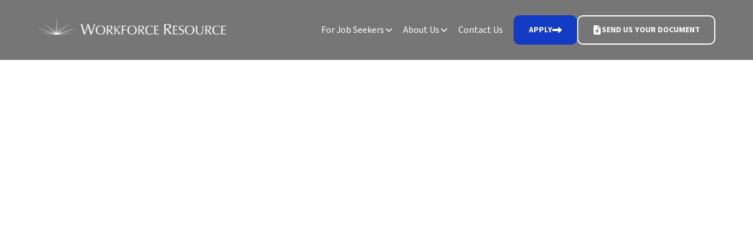

--- FILE ---
content_type: text/html
request_url: https://workforceresource.org/
body_size: 53448
content:
<!DOCTYPE html><!--  This site was created in Webflow. https://webflow.com  --><!--  Last Published: Wed Jan 21 2026 15:15:35 GMT+0000 (Coordinated Universal Time)  -->
<html data-wf-page="66180bf6fad6767c808303ba" data-wf-site="66180bf6fad6767c808303b9" lang="en">
<head>
  <meta charset="utf-8">
  <title>Workforce Resource Incorporated | Workforce Development Programs</title>
  <meta content="Enhance your career prospects with Workforce Resource Inc. We offer education, training, and support services to individuals from diverse backgrounds. Our focus is on assisting low-income individuals, veterans, and individuals with disabilities. Join us in building a stronger community." name="description">
  <meta content="width=device-width, initial-scale=1" name="viewport">
  <meta content="Webflow" name="generator">
  <link href="css/normalize.css" rel="stylesheet" type="text/css">
  <link href="css/webflow.css" rel="stylesheet" type="text/css">
  <link href="css/workforceresource-nocms-2f51ccaf5f893db.webflow.css" rel="stylesheet" type="text/css">
  <style>@media (min-width:992px) {html.w-mod-js:not(.w-mod-ix) [data-w-id="150a23e3-4621-fcf9-a9dc-78d769534f91"] {opacity:0;}html.w-mod-js:not(.w-mod-ix) [data-w-id="71d09f4a-fc66-c6df-7517-c04b19d93b85"] {opacity:0;}html.w-mod-js:not(.w-mod-ix) [data-w-id="958044e5-7719-fd05-6847-8fa9a429981d"] {opacity:0;}html.w-mod-js:not(.w-mod-ix) [data-w-id="ab3423d6-6a1f-7d78-2f99-adbf174d01d6"] {opacity:0;}html.w-mod-js:not(.w-mod-ix) [data-w-id="ab3423d6-6a1f-7d78-2f99-adbf174d01d8"] {opacity:0;}}</style>
  <link href="https://fonts.googleapis.com" rel="preconnect">
  <link href="https://fonts.gstatic.com" rel="preconnect" crossorigin="anonymous">
  <script src="https://ajax.googleapis.com/ajax/libs/webfont/1.6.26/webfont.js" type="text/javascript"></script>
  <script type="text/javascript">WebFont.load({  google: {    families: ["Sora:700","Source Sans 3:regular,600,700,italic,600italic,700italic"]  }});</script>
  <script type="text/javascript">!function(o,c){var n=c.documentElement,t=" w-mod-";n.className+=t+"js",("ontouchstart"in o||o.DocumentTouch&&c instanceof DocumentTouch)&&(n.className+=t+"touch")}(window,document);</script>
  <link href="images/favicon.png" rel="shortcut icon" type="image/x-icon">
  <link href="images/webclip.png" rel="apple-touch-icon">
  <script>
        // Dynamically set language attribute
        document.documentElement.lang = "en"; // Change "en" to the appropriate language code
    </script>
</head>
<body>
  <div class="page-wrapper">
    <div class="global-styles w-embed">
      <style>
/* Set color style to inherit */
.inherit-color * {
    color: inherit;
}
/* Focus state style for keyboard navigation for the focusable elements */
*[tabindex]:focus-visible,
  input[type="file"]:focus-visible {
   outline: 0.125rem solid #4d65ff;
   outline-offset: 0.125rem;
}
/* Get rid of top margin on first element in any rich text element */
.w-richtext > :not(div):first-child, .w-richtext > div:first-child > :first-child {
  margin-top: 0 !important;
}
/* Get rid of bottom margin on last element in any rich text element */
.w-richtext>:last-child, .w-richtext ol li:last-child, .w-richtext ul li:last-child {
	margin-bottom: 0 !important;
}
/* Prevent all click and hover interaction with an element */
.pointer-events-off {
	pointer-events: none;
}
/* Enables all click and hover interaction with an element */
.pointer-events-on {
  pointer-events: auto;
}
/* Create a class of .div-square which maintains a 1:1 dimension of a div */
.div-square::after {
	content: "";
	display: block;
	padding-bottom: 100%;
}
/* Make sure containers never lose their center alignment */
.container-medium,.container-small, .container-large {
	margin-right: auto !important;
  margin-left: auto !important;
}
/* 
Make the following elements inherit typography styles from the parent and not have hardcoded values. 
Important: You will not be able to style for example "All Links" in Designer with this CSS applied.
Uncomment this CSS to use it in the project. Leave this message for future hand-off.
*/
/*
a,
.w-input,
.w-select,
.w-tab-link,
.w-nav-link,
.w-dropdown-btn,
.w-dropdown-toggle,
.w-dropdown-link {
  color: inherit;
  text-decoration: inherit;
  font-size: inherit;
}
*/
/* Apply "..." after 3 lines of text */
.text-style-3lines {
	display: -webkit-box;
	overflow: hidden;
	-webkit-line-clamp: 3;
	-webkit-box-orient: vertical;
}
/* Apply "..." after 2 lines of text */
.text-style-2lines {
	display: -webkit-box;
	overflow: hidden;
	-webkit-line-clamp: 2;
	-webkit-box-orient: vertical;
}
/* Adds inline flex display */
.display-inlineflex {
  display: inline-flex;
}
/* These classes are never overwritten */
.hide {
  display: none !important;
}
@media screen and (max-width: 991px) {
    .hide, .hide-tablet {
        display: none !important;
    }
}
  @media screen and (max-width: 767px) {
    .hide-mobile-landscape{
      display: none !important;
    }
}
  @media screen and (max-width: 479px) {
    .hide-mobile{
      display: none !important;
    }
}
.margin-0 {
  margin: 0rem !important;
}
.padding-0 {
  padding: 0rem !important;
}
.spacing-clean {
padding: 0rem !important;
margin: 0rem !important;
}
.margin-top {
  margin-right: 0rem !important;
  margin-bottom: 0rem !important;
  margin-left: 0rem !important;
}
.padding-top {
  padding-right: 0rem !important;
  padding-bottom: 0rem !important;
  padding-left: 0rem !important;
}
.margin-right {
  margin-top: 0rem !important;
  margin-bottom: 0rem !important;
  margin-left: 0rem !important;
}
.padding-right {
  padding-top: 0rem !important;
  padding-bottom: 0rem !important;
  padding-left: 0rem !important;
}
.margin-bottom {
  margin-top: 0rem !important;
  margin-right: 0rem !important;
  margin-left: 0rem !important;
}
.padding-bottom {
  padding-top: 0rem !important;
  padding-right: 0rem !important;
  padding-left: 0rem !important;
}
.margin-left {
  margin-top: 0rem !important;
  margin-right: 0rem !important;
  margin-bottom: 0rem !important;
}
.padding-left {
  padding-top: 0rem !important;
  padding-right: 0rem !important;
  padding-bottom: 0rem !important;
}
.margin-horizontal {
  margin-top: 0rem !important;
  margin-bottom: 0rem !important;
}
.padding-horizontal {
  padding-top: 0rem !important;
  padding-bottom: 0rem !important;
}
.margin-vertical {
  margin-right: 0rem !important;
  margin-left: 0rem !important;
}
.padding-vertical {
  padding-right: 0rem !important;
  padding-left: 0rem !important;
}
/* Apply "..." at 100% width */
.truncate-width { 
		width: 100%; 
    white-space: nowrap; 
    overflow: hidden; 
    text-overflow: ellipsis; 
}
/* Removes native scrollbar */
.no-scrollbar {
    -ms-overflow-style: none;
    overflow: -moz-scrollbars-none; 
}
.no-scrollbar::-webkit-scrollbar {
    display: none;
}
/* accessibility */
.sr-only {
    position: absolute;
    width: 1px;
    height: 1px;
    padding: 0;
    margin: -1px;
    overflow: hidden;
    clip: rect(0, 0, 0, 0);
    white-space: nowrap;
    border-width:0
}
</style>
    </div>
    <div data-collapse="medium" data-animation="over-right" data-duration="400" data-w-id="845b0274-c26e-c75c-01fd-03817ce6eeac" data-easing="ease" data-easing2="ease" role="banner" class="navbar_component w-nav">
      <div class="navbar1_container">
        <a href="index.html" aria-label="home" aria-current="page" class="navbar1_logo-link w-nav-brand w--current"><img src="images/WF_linear-WH.png" loading="lazy" sizes="(max-width: 479px) 98vw, (max-width: 910px) 100vw, 910px" srcset="images/WF_linear-WH-p-500.png 500w, images/WF_linear-WH.png 910w" alt="" class="header-logo"></a>
        <nav role="navigation" class="navbar1_menu w-nav-menu">
          <div data-hover="true" data-delay="200" data-w-id="845b0274-c26e-c75c-01fd-03817ce6eeb9" class="navbar1_menu-dropdown w-dropdown">
            <div class="navbar1_dropdown-toggle w-dropdown-toggle">
              <div class="navbar_link">
                <div class="navbar_text">For Job Seekers</div>
              </div>
              <div class="dropdown-chevron w-embed"><svg width=" 100%" height=" 100%" viewbox="0 0 16 16" fill="none" xmlns="http://www.w3.org/2000/svg">
                  <path fill-rule="evenodd" clip-rule="evenodd" d="M2.55806 6.29544C2.46043 6.19781 2.46043 6.03952 2.55806 5.94189L3.44195 5.058C3.53958 4.96037 3.69787 4.96037 3.7955 5.058L8.00001 9.26251L12.2045 5.058C12.3021 4.96037 12.4604 4.96037 12.5581 5.058L13.4419 5.94189C13.5396 6.03952 13.5396 6.19781 13.4419 6.29544L8.17678 11.5606C8.07915 11.6582 7.92086 11.6582 7.82323 11.5606L2.55806 6.29544Z" fill="currentColor"></path>
                </svg></div>
            </div>
            <nav class="navbar1_dropdown-list w-dropdown-list">
              <a href="job-seekers.html" class="navbar1_dropdown-link w-dropdown-link">Service &amp; Programs</a>
              <div class="sub-menu-items">
                <a href="job-seekers/w2.html" class="navbar1_dropdown-link w-dropdown-link">W2</a>
                <a href="job-seekers/fset.html" class="navbar1_dropdown-link w-dropdown-link">FSET</a>
                <a href="job-seekers/independent-living.html" class="navbar1_dropdown-link w-dropdown-link">Independent Living</a>
                <a href="job-seekers/transitional-jobs.html" class="navbar1_dropdown-link w-dropdown-link">Transitional Jobs</a>
                <a href="job-seekers/aht.html" class="navbar1_dropdown-link w-dropdown-link">Anti Human Trafficking</a>
                <a href="job-seekers/homeless-veterans-reintegration-program.html" class="navbar1_dropdown-link w-dropdown-link">HVRP</a>
                <a href="job-seekers/accommodation-policies.html" class="navbar1_dropdown-link w-dropdown-link">Accommodation Policies </a>
                <a href="job-seekers/equal-opportunity-law.html" class="navbar1_dropdown-link w-dropdown-link">Equal Opportunity</a>
              </div>
            </nav>
          </div>
          <div data-hover="true" data-delay="200" data-w-id="a744783d-a0c0-7c1b-64de-8b8dc103cb27" class="navbar1_menu-dropdown w-dropdown">
            <div class="navbar1_dropdown-toggle w-dropdown-toggle">
              <div class="navbar_link">
                <div class="navbar_text">About Us</div>
              </div>
              <div class="dropdown-chevron w-embed"><svg width=" 100%" height=" 100%" viewbox="0 0 16 16" fill="none" xmlns="http://www.w3.org/2000/svg">
                  <path fill-rule="evenodd" clip-rule="evenodd" d="M2.55806 6.29544C2.46043 6.19781 2.46043 6.03952 2.55806 5.94189L3.44195 5.058C3.53958 4.96037 3.69787 4.96037 3.7955 5.058L8.00001 9.26251L12.2045 5.058C12.3021 4.96037 12.4604 4.96037 12.5581 5.058L13.4419 5.94189C13.5396 6.03952 13.5396 6.19781 13.4419 6.29544L8.17678 11.5606C8.07915 11.6582 7.92086 11.6582 7.82323 11.5606L2.55806 6.29544Z" fill="currentColor"></path>
                </svg></div>
            </div>
            <nav class="navbar1_dropdown-list w-dropdown-list">
              <a href="about.html" class="navbar1_dropdown-link w-dropdown-link">Our Company<br></a>
              <a href="contact-us.html" class="navbar1_dropdown-link w-dropdown-link">Service Offices</a>
              <a href="about/workforce-resource-board.html" class="navbar1_dropdown-link w-dropdown-link">Workforce Resource Board</a>
            </nav>
          </div>
          <a href="contact-us.html" class="navbar1_link w-nav-link">Contact Us</a>
          <div class="navbar1_menu-buttons">
            <a href="https://secure.workforceresource.org/NewApplication/Enter.php?ID=WRI" target="_blank" class="button is-header w-inline-block">
              <div>Apply</div>
              <div class="icon-embed-xxsmall w-embed"><svg xmlns="http://www.w3.org/2000/svg" height="100%" width="100%" viewbox="0 0 512 512"><!-- !Font Awesome Free 6.5.1 by @fontawesome - https://fontawesome.com License - https://fontawesome.com/license/free Copyright 2024 Fonticons, Inc. -->
                  <path d="M334.5 414c8.8 3.8 19 2 26-4.6l144-136c4.8-4.5 7.5-10.8 7.5-17.4s-2.7-12.9-7.5-17.4l-144-136c-7-6.6-17.2-8.4-26-4.6s-14.5 12.5-14.5 22l0 72L32 192c-17.7 0-32 14.3-32 32l0 64c0 17.7 14.3 32 32 32l288 0 0 72c0 9.6 5.7 18.2 14.5 22z" fill="currentColor"></path>
                </svg></div>
            </a>
            <a href="https://secure.workforceresource.org/Filer/SendDocument.php?UploadOnly=1" target="_blank" class="button is-header is-alternate w-inline-block">
              <div class="icon-embed-xxsmall w-embed"><svg xmlns="http://www.w3.org/2000/svg" height="100%" width="100%" viewbox="0 0 384 512"><!-- !Font Awesome Free 6.5.1 by @fontawesome - https://fontawesome.com License - https://fontawesome.com/license/free Copyright 2024 Fonticons, Inc. -->
                  <path d="M64 0C28.7 0 0 28.7 0 64V448c0 35.3 28.7 64 64 64H320c35.3 0 64-28.7 64-64V160H256c-17.7 0-32-14.3-32-32V0H64zM256 0V128H384L256 0zM216 408c0 13.3-10.7 24-24 24s-24-10.7-24-24V305.9l-31 31c-9.4 9.4-24.6 9.4-33.9 0s-9.4-24.6 0-33.9l72-72c9.4-9.4 24.6-9.4 33.9 0l72 72c9.4 9.4 9.4 24.6 0 33.9s-24.6 9.4-33.9 0l-31-31V408z" fill="currentColor"></path>
                </svg></div>
              <div>Send us Your Document</div>
            </a>
          </div>
        </nav>
        <div class="navbar1_menu-button w-nav-button">
          <div class="menu-icon1">
            <div class="menu-icon1_line-top"></div>
            <div class="menu-icon1_line-middle">
              <div class="menu-icon_line-middle-inner"></div>
            </div>
            <div class="menu-icon1_line-bottom"></div>
          </div>
        </div>
      </div>
    </div>
    <main class="main-wrapper">
      <header class="section_hero">
        <div class="padding-global">
          <div class="container-large">
            <div class="hero_content">
              <div data-w-id="150a23e3-4621-fcf9-a9dc-78d769534f91" class="padding-section-large">
                <div class="max-width-hero">
                  <h1 class="heading-style-h1 custom-white">Preparing Today’s Workforce for Tomorrow’s Careers</h1>
                  <div class="spacer-medium"></div>
                  <div class="button-group">
                    <a href="job-seekers.html" class="button is-icon w-inline-block">
                      <div>Learn About Job Seeker Program</div>
                      <div class="icon-embed-xxsmall w-embed"><svg xmlns="http://www.w3.org/2000/svg" height="100%" width="100%" viewbox="0 0 512 512"><!-- !Font Awesome Free 6.5.1 by @fontawesome - https://fontawesome.com License - https://fontawesome.com/license/free Copyright 2024 Fonticons, Inc. -->
                          <path d="M334.5 414c8.8 3.8 19 2 26-4.6l144-136c4.8-4.5 7.5-10.8 7.5-17.4s-2.7-12.9-7.5-17.4l-144-136c-7-6.6-17.2-8.4-26-4.6s-14.5 12.5-14.5 22l0 72L32 192c-17.7 0-32 14.3-32 32l0 64c0 17.7 14.3 32 32 32l288 0 0 72c0 9.6 5.7 18.2 14.5 22z" fill="currentColor"></path>
                        </svg></div>
                    </a>
                  </div>
                </div>
              </div>
            </div>
          </div>
        </div>
        <div class="hero_background-image-wrapper">
          <div class="image-overlay-layer"></div>
          <div data-delay="4000" data-animation="slide" class="hero_sllider-wrap w-slider" data-autoplay="true" data-easing="ease" data-hide-arrows="true" data-disable-swipe="false" data-autoplay-limit="0" data-nav-spacing="3" data-duration="500" data-infinite="true">
            <div class="w-slider-mask">
              <div class="hero_slider-item w-slide"><img src="images/slide-1_1slide-1.webp" loading="eager" sizes="(max-width: 1440px) 100vw, 1440px" srcset="images/slide-1_1-p-500.png 500w, images/slide-1_1-p-800.png 800w, images/slide-1_1-p-1080.png 1080w, images/slide-1_1slide-1.webp 1440w" alt="" class="hero_slider-image"></div>
              <div class="hero_slider-item w-slide"><img src="images/slide-2_1slide-2.webp" loading="lazy" sizes="(max-width: 1440px) 100vw, 1440px" srcset="images/slide-2_1-p-500.png 500w, images/slide-2_1-p-800.png 800w, images/slide-2_1-p-1080.png 1080w, images/slide-2_1slide-2.webp 1440w" alt="slider 2" class="hero_slider-image"></div>
              <div class="hero_slider-item w-slide"><img src="images/Workforce-Resource.webp" loading="lazy" sizes="(max-width: 1440px) 100vw, 1440px" srcset="images/Workforce-Resource-p-500.webp 500w, images/Workforce-Resource-p-800.webp 800w, images/Workforce-Resource-p-1080.webp 1080w, images/Workforce-Resource.webp 1440w" alt="workforce Resource" class="hero_slider-image"></div>
              <div class="hero_slider-item w-slide"><img src="images/Workforce-Resource-1.webp" loading="lazy" sizes="(max-width: 1440px) 100vw, 1440px" srcset="images/Workforce-Resource-1-p-500.webp 500w, images/Workforce-Resource-1-p-800.webp 800w, images/Workforce-Resource-1-p-1080.webp 1080w, images/Workforce-Resource-1.webp 1440w" alt="slide 4" class="hero_slider-image"></div>
            </div>
            <div class="hide w-slider-arrow-left">
              <div class="w-icon-slider-left"></div>
            </div>
            <div class="hide w-slider-arrow-right">
              <div class="w-icon-slider-right"></div>
            </div>
            <div class="hide w-slider-nav"></div>
          </div>
        </div>
      </header>
      <header class="section_content-overlap-hero">
        <div class="padding-global">
          <div class="container-large is-hero-overlap">
            <div class="padding-section-medium is-hero-overlap">
              <div class="col2_flex-wrap">
                <div class="col_item is-left"><img src="images/stock-photo-group-of-diverse-people-with.html_1stock-photo-group-of-diverse-people-with.html.webp" loading="eager" sizes="(max-width: 560px) 100vw, 560px" srcset="images/stock-photo-group-of-diverse-people-with.html_1-p-500.png 500w, images/stock-photo-group-of-diverse-people-with.html_1stock-photo-group-of-diverse-people-with.html.webp 560w" alt="A group of individuals wearing various work uniforms standing together." class="col_image ratio-auto small-height"></div>
                <div class="col_item is-right">
                  <h2 class="heading-style-h2 text-color-primary">Building Bridges Between Job Seekers and Opportunities</h2>
                  <div class="spacer-xsmall"></div>
                  <div class="sub-heading">Empowering People Through Employment</div>
                  <div class="spacer-xsmall"></div>
                  <div>Workforce Resource Inc., is a private, non-profit corporation committed to assisting individuals within their communities prepare for jobs through education, training and/or support services. Our programs help individuals from all backgrounds and ages with a priority of service given to low-income individuals, veterans, and individuals with disabilities.</div>
                  <div class="spacer-medium"></div>
                  <div class="button-group">
                    <a href="about.html" class="button is-icon w-inline-block">
                      <div>About us</div>
                      <div class="icon-embed-xxsmall w-embed"><svg xmlns="http://www.w3.org/2000/svg" height="100%" width="100%" viewbox="0 0 512 512"><!-- !Font Awesome Free 6.5.1 by @fontawesome - https://fontawesome.com License - https://fontawesome.com/license/free Copyright 2024 Fonticons, Inc. -->
                          <path d="M334.5 414c8.8 3.8 19 2 26-4.6l144-136c4.8-4.5 7.5-10.8 7.5-17.4s-2.7-12.9-7.5-17.4l-144-136c-7-6.6-17.2-8.4-26-4.6s-14.5 12.5-14.5 22l0 72L32 192c-17.7 0-32 14.3-32 32l0 64c0 17.7 14.3 32 32 32l288 0 0 72c0 9.6 5.7 18.2 14.5 22z" fill="currentColor"></path>
                        </svg></div>
                    </a>
                  </div>
                </div>
              </div>
            </div>
          </div>
        </div>
      </header>
      <section class="section_tertiary is-bg_image-home">
        <div class="padding-global">
          <div class="container-large">
            <div class="padding-section-medium">
              <div data-w-id="71d09f4a-fc66-c6df-7517-c04b19d93b85" class="section-heading-wrapper is-center">
                <h2 class="text-color-primary">Job Seeker Programs</h2>
                <div class="text-align-center">
                  <div>Unlock your potential with these programs for achieving professional development and success.</div>
                </div>
              </div>
              <div class="spacer-large"></div>
              <div data-w-id="3326f55b-4dcc-98d8-6a7b-36ae8083e061" class="jobseeker_items">
                <div class="hide w-embed">
                  <style>
.jobseeker_link-item {
	&:hover {
  	.image_cover {
			transform: scale(1.05);
    }
    .jobseeker_content {
    	background: var(--primary);
      .jobseeker_title {
				color: var(--white);
      }
    }
    .jobseeker_icon {
    	color: var(--white);
      & path {
      	fill: var(--primary);
			}
    }
  }
}
</style>
                </div>
                <a href="job-seekers/w2.html" class="jobseeker_link-item w-inline-block">
                  <div class="jobseeker_image"><img src="images/stock-photo-diverse-group-workers-attending-job.html_2stock-photo-diverse-group-workers-attending-job.html.webp" loading="lazy" alt="a group of people sitting at a table" class="image_cover"></div>
                  <div class="jobseeker_content with-transition">
                    <div class="jobseeker_title">Wisconsin Works<br>(W-2)</div>
                  </div>
                  <div class="jobseeker_icon with-transition w-embed"><svg xmlns="http://www.w3.org/2000/svg" width="50" height="50" viewbox="0 0 50 50" fill="none">
                      <rect width="50" height="50" rx="25" fill="currentColor"></rect>
                      <path d="M36.8239 26.2611L30.1714 32.5524C29.9405 32.7713 29.5687 32.7675 29.3418 32.5448C29.1148 32.3222 29.1187 31.9637 29.3496 31.7448L35.5756 25.8573L29.3496 19.9699C29.1187 19.751 29.1148 19.3924 29.3418 19.1698C29.4552 19.0566 29.6079 18.9999 29.7605 18.9999C29.9092 18.9999 30.0579 19.0528 30.1714 19.1622L36.8239 25.4535C36.9374 25.5592 37 25.7064 37 25.8573C37 26.0083 36.9374 26.1555 36.8239 26.2611ZM35.9591 25.8573C35.9591 26.1706 35.6969 26.4234 35.3721 26.4234H13.587C13.2622 26.4234 13 26.1706 13 25.8573C13 25.5441 13.2622 25.2912 13.587 25.2912H35.3721C35.6969 25.2912 35.9591 25.5441 35.9591 25.8573Z" fill="white"></path>
                    </svg></div>
                </a>
                <a href="job-seekers/fset.html" class="jobseeker_link-item w-inline-block">
                  <div class="jobseeker_image"><img src="images/677151846_1677151846.webp" loading="eager" alt="a person standing at a fruit stand" class="image_cover"></div>
                  <div class="jobseeker_content with-transition">
                    <div class="jobseeker_title">FoodShare Employment and Training (FSET) Program</div>
                  </div>
                  <div class="jobseeker_icon with-transition w-embed"><svg xmlns="http://www.w3.org/2000/svg" width="50" height="50" viewbox="0 0 50 50" fill="none">
                      <rect width="50" height="50" rx="25" fill="currentColor"></rect>
                      <path d="M36.8239 26.2611L30.1714 32.5524C29.9405 32.7713 29.5687 32.7675 29.3418 32.5448C29.1148 32.3222 29.1187 31.9637 29.3496 31.7448L35.5756 25.8573L29.3496 19.9699C29.1187 19.751 29.1148 19.3924 29.3418 19.1698C29.4552 19.0566 29.6079 18.9999 29.7605 18.9999C29.9092 18.9999 30.0579 19.0528 30.1714 19.1622L36.8239 25.4535C36.9374 25.5592 37 25.7064 37 25.8573C37 26.0083 36.9374 26.1555 36.8239 26.2611ZM35.9591 25.8573C35.9591 26.1706 35.6969 26.4234 35.3721 26.4234H13.587C13.2622 26.4234 13 26.1706 13 25.8573C13 25.5441 13.2622 25.2912 13.587 25.2912H35.3721C35.6969 25.2912 35.9591 25.5441 35.9591 25.8573Z" fill="white"></path>
                    </svg></div>
                </a>
                <a href="job-seekers/independent-living.html" class="jobseeker_link-item w-inline-block">
                  <div class="jobseeker_image"><img src="images/stock-photo-student-group-standing-in-university.html_1stock-photo-student-group-standing-in-university.html.webp" loading="eager" alt="a group of people standing in a line" class="image_cover"></div>
                  <div class="jobseeker_content with-transition">
                    <div class="jobseeker_title">Independent <span class="span-desktop">Living</span></div>
                  </div>
                  <div class="jobseeker_icon with-transition w-embed"><svg xmlns="http://www.w3.org/2000/svg" width="50" height="50" viewbox="0 0 50 50" fill="none">
                      <rect width="50" height="50" rx="25" fill="currentColor"></rect>
                      <path d="M36.8239 26.2611L30.1714 32.5524C29.9405 32.7713 29.5687 32.7675 29.3418 32.5448C29.1148 32.3222 29.1187 31.9637 29.3496 31.7448L35.5756 25.8573L29.3496 19.9699C29.1187 19.751 29.1148 19.3924 29.3418 19.1698C29.4552 19.0566 29.6079 18.9999 29.7605 18.9999C29.9092 18.9999 30.0579 19.0528 30.1714 19.1622L36.8239 25.4535C36.9374 25.5592 37 25.7064 37 25.8573C37 26.0083 36.9374 26.1555 36.8239 26.2611ZM35.9591 25.8573C35.9591 26.1706 35.6969 26.4234 35.3721 26.4234H13.587C13.2622 26.4234 13 26.1706 13 25.8573C13 25.5441 13.2622 25.2912 13.587 25.2912H35.3721C35.6969 25.2912 35.9591 25.5441 35.9591 25.8573Z" fill="white"></path>
                    </svg></div>
                </a>
                <a href="job-seekers/transitional-jobs.html" class="jobseeker_link-item w-inline-block">
                  <div class="jobseeker_image"><img src="images/375170446_1375170446.webp" loading="eager" alt="a group of people wearing safety vests and helmets" class="image_cover"></div>
                  <div class="jobseeker_content with-transition">
                    <div class="jobseeker_title">Transitional <span class="span-desktop">Jobs</span></div>
                  </div>
                  <div class="jobseeker_icon with-transition w-embed"><svg xmlns="http://www.w3.org/2000/svg" width="50" height="50" viewbox="0 0 50 50" fill="none">
                      <rect width="50" height="50" rx="25" fill="currentColor"></rect>
                      <path d="M36.8239 26.2611L30.1714 32.5524C29.9405 32.7713 29.5687 32.7675 29.3418 32.5448C29.1148 32.3222 29.1187 31.9637 29.3496 31.7448L35.5756 25.8573L29.3496 19.9699C29.1187 19.751 29.1148 19.3924 29.3418 19.1698C29.4552 19.0566 29.6079 18.9999 29.7605 18.9999C29.9092 18.9999 30.0579 19.0528 30.1714 19.1622L36.8239 25.4535C36.9374 25.5592 37 25.7064 37 25.8573C37 26.0083 36.9374 26.1555 36.8239 26.2611ZM35.9591 25.8573C35.9591 26.1706 35.6969 26.4234 35.3721 26.4234H13.587C13.2622 26.4234 13 26.1706 13 25.8573C13 25.5441 13.2622 25.2912 13.587 25.2912H35.3721C35.6969 25.2912 35.9591 25.5441 35.9591 25.8573Z" fill="white"></path>
                    </svg></div>
                </a>
                <a href="job-seekers/aht.html" class="jobseeker_link-item w-inline-block">
                  <div class="jobseeker_image"><img src="images/AHT5b.png" loading="eager" alt="hands breaking chackles" class="image_cover"></div>
                  <div class="jobseeker_content with-transition">
                    <div class="jobseeker_title">Anti-Human Trafficking</div>
                  </div>
                  <div class="jobseeker_icon with-transition w-embed"><svg xmlns="http://www.w3.org/2000/svg" width="50" height="50" viewbox="0 0 50 50" fill="none">
                      <rect width="50" height="50" rx="25" fill="currentColor"></rect>
                      <path d="M36.8239 26.2611L30.1714 32.5524C29.9405 32.7713 29.5687 32.7675 29.3418 32.5448C29.1148 32.3222 29.1187 31.9637 29.3496 31.7448L35.5756 25.8573L29.3496 19.9699C29.1187 19.751 29.1148 19.3924 29.3418 19.1698C29.4552 19.0566 29.6079 18.9999 29.7605 18.9999C29.9092 18.9999 30.0579 19.0528 30.1714 19.1622L36.8239 25.4535C36.9374 25.5592 37 25.7064 37 25.8573C37 26.0083 36.9374 26.1555 36.8239 26.2611ZM35.9591 25.8573C35.9591 26.1706 35.6969 26.4234 35.3721 26.4234H13.587C13.2622 26.4234 13 26.1706 13 25.8573C13 25.5441 13.2622 25.2912 13.587 25.2912H35.3721C35.6969 25.2912 35.9591 25.5441 35.9591 25.8573Z" fill="white"></path>
                    </svg></div>
                </a>
                <a href="job-seekers/homeless-veterans-reintegration-program.html" class="jobseeker_link-item w-inline-block">
                  <div class="jobseeker_image"><img src="images/vetwithhelpwanted.png" loading="eager" sizes="(max-width: 1080px) 100vw, 1080px" srcset="images/vetwithhelpwanted-p-500.png 500w, images/vetwithhelpwanted-p-800.png 800w, images/vetwithhelpwanted.png 1080w" alt="veteran holding help wanted sign" class="image_cover"></div>
                  <div class="jobseeker_content with-transition">
                    <div class="jobseeker_title">Homeless Veterans&#x27; Reintegration Program</div>
                  </div>
                  <div class="jobseeker_icon with-transition w-embed"><svg xmlns="http://www.w3.org/2000/svg" width="50" height="50" viewbox="0 0 50 50" fill="none">
                      <rect width="50" height="50" rx="25" fill="currentColor"></rect>
                      <path d="M36.8239 26.2611L30.1714 32.5524C29.9405 32.7713 29.5687 32.7675 29.3418 32.5448C29.1148 32.3222 29.1187 31.9637 29.3496 31.7448L35.5756 25.8573L29.3496 19.9699C29.1187 19.751 29.1148 19.3924 29.3418 19.1698C29.4552 19.0566 29.6079 18.9999 29.7605 18.9999C29.9092 18.9999 30.0579 19.0528 30.1714 19.1622L36.8239 25.4535C36.9374 25.5592 37 25.7064 37 25.8573C37 26.0083 36.9374 26.1555 36.8239 26.2611ZM35.9591 25.8573C35.9591 26.1706 35.6969 26.4234 35.3721 26.4234H13.587C13.2622 26.4234 13 26.1706 13 25.8573C13 25.5441 13.2622 25.2912 13.587 25.2912H35.3721C35.6969 25.2912 35.9591 25.5441 35.9591 25.8573Z" fill="white"></path>
                    </svg></div>
                </a>
              </div>
            </div>
          </div>
        </div>
      </section>
      <section class="section_white">
        <div class="padding-global">
          <div class="container-large">
            <div class="padding-section-medium">
              <div data-w-id="958044e5-7719-fd05-6847-8fa9a429981d" class="section-heading-wrapper is-center empower">
                <h2 class="text-color-primary">Empower Your Business <br>With Workforce Development Assistance</h2>
                <div class="text-align-center">
                  <div>At Workforce Resource, Inc. (WRI), we stand ready to assist your business in achieving its talent acquisition, training, and retention objectives. Our organization has a long-standing history of delivering workforce development aid to companies in the West Central Wisconsin area for over 40 years.</div>
                </div>
              </div>
              <div class="spacer-large"></div>
              <div class="w-layout-grid col2_grid is-uneven timsempower">
                <div data-w-id="ab3423d6-6a1f-7d78-2f99-adbf174d01d6" class="col_grid-item"><img src="images/Empower-Your-Business-With-Workforce-Development-Assistance_1Empower-Your-Business-With-Workforce-Development-Assistance.webp" loading="lazy" height="" alt="" class="col_image ratio-auto small-height"></div>
                <div id="w-node-ab3423d6-6a1f-7d78-2f99-adbf174d01d8-808303ba" data-w-id="ab3423d6-6a1f-7d78-2f99-adbf174d01d8" class="col_grid-item">
                  <div class="w-layout-grid infobox-wrapper">
                    <div id="w-node-ab3423d6-6a1f-7d78-2f99-adbf174d01da-808303ba" class="infobox_item">
                      <div class="infobox_icon-wrapper">
                        <div class="w-embed"><svg xmlns="http://www.w3.org/2000/svg" width="71" height="70" viewbox="0 0 71 70" fill="none">
                            <path d="M64.9181 51.6465L55.8226 48.8465V46.4439C57.909 44.3936 59.2097 41.5394 59.2097 38.3961H60.3387C63.4548 38.3961 65.9839 35.8671 65.9839 32.751C65.9839 30.9174 65.0897 29.2916 63.7258 28.2619V23.7187C63.7258 15.0026 56.6355 7.91226 47.9194 7.91226C45.86 7.91226 43.891 8.31871 42.0845 9.04129H38.8871V5.64516C38.8871 2.52903 36.3581 0 33.2419 0H15.1774C12.0613 0 9.53226 2.52903 9.53226 5.64516V9.03226H3.8871C2.01742 9.03226 0.5 10.5497 0.5 12.4194V13.5484V21.4516V39.5161C0.5 43.8697 4.04968 47.4194 8.40323 47.4194H40.0161V48.8465L30.9206 51.6465C27.5877 52.6761 25.3387 55.711 25.3387 59.1974V70H70.5V59.1974C70.5 55.711 68.26 52.6671 64.9181 51.6465ZM58.5413 52.0439L54.3232 59.36L49.6987 56.28L55.0187 50.96L58.5413 52.0439ZM47.9194 54.8529L42.2742 49.2077V48.151C43.9361 49.1174 45.86 49.6774 47.9194 49.6774C49.9787 49.6774 51.9026 49.1174 53.5645 48.151V49.2077L47.9194 54.8529ZM63.7258 32.7419C63.7258 34.6116 62.2084 36.129 60.3387 36.129H59.2097V29.3548H60.3387C62.2084 29.3548 63.7258 30.8723 63.7258 32.7419ZM47.9194 10.1613C55.389 10.1613 61.4677 16.24 61.4677 23.7097V27.2142C61.1065 27.1419 60.7271 27.0968 60.3387 27.0968H59.2097H58.0806C54.7387 27.0968 51.6045 25.7961 49.2381 23.4387L47.9194 22.111L46.6006 23.4387C44.2432 25.7961 41.1 27.0968 37.7581 27.0968H36.629H35.5C35.1116 27.0968 34.7323 27.1329 34.371 27.2142V23.7097C34.371 16.24 40.4497 10.1613 47.9194 10.1613ZM34.371 38.2697C34.7323 38.3419 35.1116 38.3871 35.5 38.3871H36.629C36.629 39.1639 36.7103 39.9136 36.8548 40.6452H35.5C34.8768 40.6452 34.371 40.1394 34.371 39.5161V38.2697ZM32.1129 32.7419C32.1129 30.8723 33.6303 29.3548 35.5 29.3548H36.629V36.129H35.5C33.6303 36.129 32.1129 34.6116 32.1129 32.7419ZM11.7903 5.64516C11.7903 3.77548 13.3077 2.25806 15.1774 2.25806H33.2419C35.1116 2.25806 36.629 3.77548 36.629 5.64516V9.03226H34.371V4.51613H14.0484V9.03226H11.7903V5.64516ZM32.1129 6.77419V9.03226H16.3065V6.77419H32.1129ZM2.75806 13.5484V12.4194C2.75806 11.7961 3.26387 11.2903 3.8871 11.2903H38.1735C34.4884 14.1897 32.1129 18.6697 32.1129 23.7097V27.0968H27.5968V24.8387H20.8226V27.0968H8.40323C5.2871 27.0968 2.75806 24.5677 2.75806 21.4516V13.5484ZM25.3387 27.0968V31.6129H23.0806V27.0968H25.3387ZM8.40323 45.1613C5.2871 45.1613 2.75806 42.6323 2.75806 39.5161V26.9703C4.19419 28.4426 6.19032 29.3548 8.40323 29.3548H20.8226V33.871H27.5968V29.3548H31.011C30.2974 30.3032 29.8548 31.4684 29.8548 32.7419C29.8548 34.5755 30.749 36.2013 32.1129 37.231V39.5161C32.1129 41.3858 33.6303 42.9032 35.5 42.9032H37.5774C37.9297 43.7071 38.3813 44.4658 38.9052 45.1613H8.40323ZM39.1852 40.6452C38.9955 39.9226 38.8871 39.1639 38.8871 38.3871V29.3097C42.2742 29.0568 45.4355 27.6568 47.9194 25.2994C50.4032 27.6568 53.5645 29.0568 56.9516 29.3097V38.3871C56.9516 43.3639 52.8961 47.4194 47.9194 47.4194C44.5865 47.4194 41.669 45.5948 40.1065 42.9032H42.4819C42.9516 44.2129 44.189 45.1613 45.6613 45.1613H50.1774C52.0471 45.1613 53.5645 43.6439 53.5645 41.7742C53.5645 39.9045 52.0471 38.3871 50.1774 38.3871H45.6613C44.189 38.3871 42.9516 39.3355 42.4819 40.6452H39.1852ZM44.5323 41.7742C44.5323 41.151 45.0381 40.6452 45.6613 40.6452H50.1774C50.8006 40.6452 51.3065 41.151 51.3065 41.7742C51.3065 42.3974 50.8006 42.9032 50.1774 42.9032H45.6613C45.0381 42.9032 44.5323 42.3974 44.5323 41.7742ZM40.829 50.96L46.149 56.28L41.5155 59.369L37.2613 52.0529L40.829 50.96ZM43.5748 67.7419H36.629V62.0968H34.371V67.7419H27.5968V59.1974C27.5968 56.7045 29.1955 54.5368 31.58 53.8052L35.0394 52.7394L40.7658 62.5755L43.4303 60.7961L44.469 62.3497L43.5748 67.7419ZM45.869 67.7419L46.6187 63.2258H49.22L49.9697 67.7419H45.869ZM49.5723 60.9677H46.2665L45.3181 59.5406L47.9194 57.8065L50.5206 59.5406L49.5723 60.9677ZM68.2419 67.7419H61.4677V62.0968H59.2097V67.7419H52.2639L51.3697 62.3497L52.4084 60.7961L55.0729 62.5755L60.7542 52.7213L64.2587 53.7961C66.6432 54.5277 68.2419 56.6955 68.2419 59.1884V67.7419ZM43.4032 31.6129C43.4032 30.9897 42.8974 30.4839 42.2742 30.4839C41.651 30.4839 41.1452 30.9897 41.1452 31.6129C41.1452 32.2361 41.651 32.7419 42.2742 32.7419C42.8974 32.7419 43.4032 32.2361 43.4032 31.6129ZM53.5645 32.7419C54.1877 32.7419 54.6936 32.2361 54.6936 31.6129C54.6936 30.9897 54.1877 30.4839 53.5645 30.4839C52.9413 30.4839 52.4355 30.9897 52.4355 31.6129C52.4355 32.2361 52.9413 32.7419 53.5645 32.7419ZM16.3065 33.871H18.5645V31.6129H16.3065V33.871ZM11.7903 33.871H14.0484V31.6129H11.7903V33.871Z" fill="#143BC4"></path>
                          </svg></div>
                      </div>
                      <div class="infobox_text-wrapper">
                        <h3 class="heading-style-h4">Rapid Response Assistance</h3>
                        <div class="spacer-xsmall"></div>
                        <div>Navigate business closures and downsizing with confidence. WRI will develop and implement an effective transition strategy that maximizes your workforce potential.</div>
                      </div>
                    </div>
                    <div id="w-node-ab3423d6-6a1f-7d78-2f99-adbf174d01f8-808303ba" class="infobox_item">
                      <div class="infobox_icon-wrapper">
                        <div class="w-embed"><svg xmlns="http://www.w3.org/2000/svg" width="71" height="70" viewbox="0 0 71 70" fill="none">
                            <g clip-path="url(#clip0_353_3777)">
                              <path d="M19.1629 9.33147V5.83566C19.1629 2.61952 16.5527 0.00932215 13.3273 0C12.684 0 12.162 0.52204 12.162 1.16527V7.68145L9.83147 10.012L7.50093 7.68145V1.16527C7.50093 0.52204 6.97889 0 6.33566 0C3.1102 0 0.5 2.6102 0.5 5.83566V9.21028C0.509322 12.5663 2.28053 15.6799 5.1704 17.3951V30.4182C2.28985 32.0961 0.518644 35.1725 0.5 38.5005V41.9963C0.5 45.2124 3.1102 47.8226 6.33566 47.8319C6.97889 47.8319 7.50093 47.3099 7.50093 46.6667V40.1505L9.83147 37.82L12.162 40.1505V43.1615H14.4925V39.6657C14.4925 39.3581 14.3714 39.0598 14.1476 38.8454L10.6611 35.3403C10.2044 34.8835 9.46791 34.8835 9.01112 35.3403L5.51532 38.8361C5.30091 39.0505 5.1704 39.3488 5.1704 39.6564V45.287C3.77207 44.7929 2.83986 43.4692 2.83986 41.9869V38.5005C2.84918 35.797 4.40598 33.336 6.83906 32.1707C7.24923 31.975 7.50093 31.5648 7.50093 31.1173V16.696C7.50093 16.2485 7.24923 15.8383 6.83906 15.6426C4.38734 14.44 2.83054 11.9417 2.83054 9.21028V5.83566C2.83054 4.35344 3.76275 3.0297 5.16107 2.53562V8.1662C5.16107 8.47383 5.28226 8.77214 5.50599 8.98655L9.01112 12.4917C9.46791 12.9485 10.2044 12.9485 10.6611 12.4917L14.1569 8.99587C14.3714 8.78146 14.5019 8.48315 14.5019 8.17552V2.53562C15.9002 3.0297 16.8324 4.35344 16.8324 5.83566V9.33147C16.8231 12.0349 15.2663 14.4959 12.8332 15.6612C12.423 15.857 12.1713 16.2671 12.1713 16.7146V31.136C12.1713 31.5834 12.423 31.9936 12.8332 32.1894C15.2849 33.3919 16.8417 35.8903 16.8417 38.6217V39.6657H19.1723V38.6217C19.1629 35.2657 17.3917 32.1521 14.5019 30.4368V17.4138C17.3824 15.7451 19.1536 12.6688 19.1629 9.33147Z" fill="#143BC3"></path>
                              <path d="M68.1695 67.6695H61.1685V42.1081L62.1846 42.3878C65.7177 43.3759 68.1601 46.5921 68.1695 50.2557V67.6695ZM54.1676 67.6695V60.6685C54.1676 60.0253 53.6456 59.5033 53.0023 59.5033H31.9995C31.3563 59.5033 30.8343 60.0253 30.8343 60.6685V67.6695H26.1639V58.3287H28.4944C30.4241 58.3287 31.9902 56.7626 31.9902 54.8329V53.6676H52.993V54.8329C52.993 56.7626 54.5591 58.3287 56.4888 58.3287H58.8193V67.6601H54.1676V67.6695ZM33.1648 67.6695V61.8338H51.8277V67.6695H33.1648ZM16.8324 50.265C16.8417 46.6014 19.2841 43.3853 22.8172 42.3971L23.8333 42.1175V67.6788H16.8324V50.265ZM26.1639 39.6657C26.1639 39.0225 26.6859 38.5005 27.3291 38.5005H29.6597V54.8329C29.6597 55.4761 29.1376 55.9981 28.4944 55.9981H26.1639V39.6657ZM33.2114 39.5073L34.3394 47.9904C34.4233 48.6336 35.0106 49.0811 35.6538 48.9879C35.7284 48.9786 35.803 48.9599 35.8682 48.9413L41.331 47.1235V51.3371H31.9995V39.8429L33.2114 39.5073ZM33.1648 25.6639V19.7163C33.547 19.7909 33.9385 19.8375 34.3301 19.8375H36.6606V22.1681H38.9911V19.8375H45.9921V22.1681H48.3226V19.8375H50.6531C51.0447 19.8375 51.4362 19.8002 51.8184 19.7163V25.6639C51.8184 30.1758 48.1641 33.8301 43.6615 33.8301H43.6522H41.3217C36.8284 33.8394 33.1648 30.1851 33.1648 25.6639C33.1648 25.6732 33.1648 25.6732 33.1648 25.6639ZM28.5037 18.6629C28.5037 17.9917 28.7927 17.3578 29.2961 16.9197C29.6876 17.6002 30.219 18.1875 30.8436 18.6629V21.0028C29.5478 21.0028 28.5037 19.9587 28.5037 18.6629ZM39.0005 2.33054H46.0014C50.5133 2.33986 54.1583 5.98482 54.1676 10.4967V11.662H47.1667V8.1662C47.1667 7.52297 46.6446 7.00093 46.0014 7.00093H39.0005C38.3572 7.00093 37.8352 7.52297 37.8352 8.1662V11.662H30.8343V10.4967C30.8343 5.99414 34.4885 2.33986 39.0005 2.33054ZM56.4981 18.6629C56.4981 19.9494 55.4541 20.9935 54.1676 20.9935V18.6536C54.7922 18.1782 55.3142 17.5909 55.7151 16.9104C56.2091 17.3672 56.4981 18.0011 56.4981 18.6629ZM44.8361 11.662H40.1657V9.33147H44.8361V11.662ZM30.8343 14.0019H54.1676C54.1676 15.9315 52.6015 17.4977 50.6718 17.4977H34.3301C32.4004 17.4977 30.8343 15.9315 30.8343 14.0019ZM49.4319 38.8454L48.5091 46.2751L44.2209 44.8395L47.8472 38.5005H48.1735L49.4319 38.8454ZM41.331 36.1699H43.6615C44.4446 36.1699 45.2277 36.086 45.9921 35.9089V37.0276L42.4963 43.1522L39.0005 37.0276V35.9089C39.7649 36.0767 40.5479 36.1699 41.331 36.1699ZM36.8284 38.5005H37.1547L40.781 44.8395L36.4742 46.2751L35.4767 38.8734L36.8284 38.5005ZM53.0023 51.3277H43.6615V47.1141L49.1243 48.932C49.7396 49.137 50.3921 48.8014 50.5972 48.1955C50.6252 48.1209 50.6345 48.0463 50.6438 47.9718L51.6972 39.4793L52.9837 39.8335V51.3277H53.0023ZM55.3329 38.5005H57.6634C58.3066 38.5005 58.8287 39.0225 58.8287 39.6657V55.9981H56.4981C55.8549 55.9981 55.3329 55.4761 55.3329 54.8329V38.5005ZM62.8092 40.1412L61.1685 39.6844V39.6657C61.1685 37.736 59.6024 36.1699 57.6727 36.1699H54.1769C53.5337 36.1699 53.0117 36.692 53.0117 37.3352V37.4191L48.6582 36.2072C48.6116 36.1979 48.565 36.1886 48.5091 36.1793H48.4997C48.4438 36.1699 48.3972 36.1699 48.3413 36.1699V35.0792C51.921 33.3174 54.1862 29.6631 54.1769 25.6732V23.3427C56.7498 23.3427 58.838 21.2545 58.8473 18.6816C58.8473 17.0036 57.9431 15.4468 56.4795 14.6171C56.4981 14.412 56.5075 14.207 56.5075 14.0019V10.5061C56.4888 4.70768 51.7998 0.00932215 46.0014 0H39.0005C33.2021 0.00932215 28.5037 4.70768 28.5037 10.4967V13.9925C28.5037 14.1976 28.5131 14.4027 28.5317 14.6078C26.2944 15.8756 25.502 18.7189 26.7698 20.9655C27.5995 22.4291 29.147 23.3333 30.8343 23.3333V25.6639C30.8249 29.6537 33.0809 33.308 36.6699 35.0699V36.1699H36.5767C36.4742 36.1699 36.3623 36.1886 36.2691 36.2165L33.8826 36.8784C33.808 36.8971 33.7335 36.9343 33.6589 36.9623L32.0089 37.4191V37.3352C32.0089 36.692 31.4868 36.1699 30.8436 36.1699H27.3478C25.4181 36.1699 23.852 37.736 23.852 39.6657V39.6844L22.2113 40.1412C17.6714 41.409 14.5298 45.548 14.5205 50.2557V68.8254C14.5205 69.4686 15.0425 69.9907 15.6858 69.9907H69.3534C69.9966 69.9907 70.5186 69.4686 70.5186 68.8254V50.265C70.4907 45.548 67.3491 41.4183 62.8092 40.1412Z" fill="#143BC3"></path>
                              <path d="M45.6565 29.9894L46.8217 28.8241L45.1717 27.1741L44.3514 27.9944H40.1657V30.325H44.8361C45.1437 30.3343 45.442 30.2131 45.6565 29.9894Z" fill="#143BC3"></path>
                            </g>
                            <defs>
                              <clippath id="clip0_353_3777">
                                <rect width="70" height="70" fill="white" transform="translate(0.5)"></rect>
                              </clippath>
                            </defs>
                          </svg></div>
                      </div>
                      <div class="infobox_text-wrapper">
                        <h3 class="heading-style-h4">Work Skills Training</h3>
                        <div class="spacer-xsmall"></div>
                        <div>Invest in your employees&#x27; development and unlock their full potential. WRI handles your workforce training needs to boost productivity and retention.</div>
                      </div>
                    </div>
                    <div class="button-group">
                      <a href="employers.html" class="button is-icon w-inline-block">
                        <div>Employer Services</div>
                        <div class="icon-embed-xxsmall w-embed"><svg xmlns="http://www.w3.org/2000/svg" height="100%" width="100%" viewbox="0 0 512 512"><!-- !Font Awesome Free 6.5.1 by @fontawesome - https://fontawesome.com License - https://fontawesome.com/license/free Copyright 2024 Fonticons, Inc. -->
                            <path d="M334.5 414c8.8 3.8 19 2 26-4.6l144-136c4.8-4.5 7.5-10.8 7.5-17.4s-2.7-12.9-7.5-17.4l-144-136c-7-6.6-17.2-8.4-26-4.6s-14.5 12.5-14.5 22l0 72L32 192c-17.7 0-32 14.3-32 32l0 64c0 17.7 14.3 32 32 32l288 0 0 72c0 9.6 5.7 18.2 14.5 22z" fill="currentColor"></path>
                          </svg></div>
                      </a>
                    </div>
                  </div>
                </div>
              </div>
            </div>
          </div>
        </div>
      </section>
      <section class="section_white">
        <div class="padding-global">
          <div class="container-large">
            <div class="padding-section-medium is-cta"></div>
          </div>
        </div>
      </section>
      <section class="section_primary is-bg_image-home">
        <div class="padding-global">
          <div class="container-large">
            <div data-w-id="65ce6dc6-2371-c4f0-b861-318db20bc319" class="padding-section-medium">
              <div class="section-heading-wrapper is-center">
                <h2 class="text-color-white">Never Miss An Update</h2>
                <div class="text-align-center">
                  <div class="text-color-white">Visit our Facebook page for the latest job fairs, boot camps, and more valuable resources to help you succeed in your career.</div>
                </div>
              </div>
              <div class="spacer-large"></div>
              <div class="button-group is-center adjust-portrait">
                <a href="https://www.facebook.com/WestCentralWisconsinWRI/" target="_blank" class="button is-social w-inline-block">
                  <div class="icon-background-circle">
                    <div class="text-color-primary w-embed"><svg xmlns="http://www.w3.org/2000/svg" height="16" width="10" viewbox="0 0 320 512"><!-- !Font Awesome Free 6.5.1 by @fontawesome - https://fontawesome.com License - https://fontawesome.com/license/free Copyright 2024 Fonticons, Inc. -->
                        <path d="M80 299.3V512H196V299.3h86.5l18-97.8H196V166.9c0-51.7 20.3-71.5 72.7-71.5c16.3 0 29.4 .4 37 1.2V7.9C291.4 4 256.4 0 236.2 0C129.3 0 80 50.5 80 159.4v42.1H14v97.8H80z" fill="currentColor"></path>
                      </svg></div>
                  </div>
                  <div class="cta_social-link">@WestCentralWisconsinWRI</div>
                </a>
                <a href="https://www.facebook.com/NorthernWisconsinWRI/" target="_blank" class="button is-social w-inline-block">
                  <div class="icon-background-circle">
                    <div class="text-color-primary w-embed"><svg xmlns="http://www.w3.org/2000/svg" height="16" width="10" viewbox="0 0 320 512"><!-- !Font Awesome Free 6.5.1 by @fontawesome - https://fontawesome.com License - https://fontawesome.com/license/free Copyright 2024 Fonticons, Inc. -->
                        <path d="M80 299.3V512H196V299.3h86.5l18-97.8H196V166.9c0-51.7 20.3-71.5 72.7-71.5c16.3 0 29.4 .4 37 1.2V7.9C291.4 4 256.4 0 236.2 0C129.3 0 80 50.5 80 159.4v42.1H14v97.8H80z" fill="currentColor"></path>
                      </svg></div>
                  </div>
                  <div class="cta_social-link">@NorthernWisconsinWRI</div>
                </a>
              </div>
            </div>
          </div>
        </div>
      </section>
    </main>
    <footer class="footer_component">
      <div class="padding-global">
        <div class="container-large">
          <div class="padding-top padding-xlarge">
            <div class="padding-bottom padding-xlarge">
              <div class="footer_top-wrapper">
                <div class="footer_content-wrap">
                  <a aria-label="home" href="index.html" aria-current="page" class="footer_logo-link w-inline-block w--current"><img src="images/Workforce-Resource-Footer-Logo.png" loading="lazy" alt=""></a>
                  <div><strong>Address:</strong><br>401 Technology Drive E., Suite 100<br>Menomonie, WI 54751</div>
                  <div><strong>Contact:</strong><br>
                    <a href="tel:+1-855-792-5439">855.792.5439</a><br>
                    <a href="mailto:inquire@workforceresource.org">inquire@workforceresource.org</a>
                  </div>
                  <div class="footer_social-wrapper">
                    <a href="https://www.facebook.com/WestCentralWisconsinWRI/" target="_blank" class="footer_social-link w-inline-block">
                      <div class="w-embed"><svg xmlns="http://www.w3.org/2000/svg" height="16" width="10" viewbox="0 0 320 512"><!-- !Font Awesome Free 6.5.1 by @fontawesome - https://fontawesome.com License - https://fontawesome.com/license/free Copyright 2024 Fonticons, Inc. -->
                          <path d="M80 299.3V512H196V299.3h86.5l18-97.8H196V166.9c0-51.7 20.3-71.5 72.7-71.5c16.3 0 29.4 .4 37 1.2V7.9C291.4 4 256.4 0 236.2 0C129.3 0 80 50.5 80 159.4v42.1H14v97.8H80z" fill="currentColor"></path>
                        </svg></div>
                      <div class="footer_social-link-text">@WestCentralWisconsinWRI</div>
                    </a>
                    <a href="https://www.facebook.com/NorthernWisconsinWRI/" target="_blank" class="footer_social-link w-inline-block">
                      <div class="w-embed"><svg xmlns="http://www.w3.org/2000/svg" height="16" width="10" viewbox="0 0 320 512"><!-- !Font Awesome Free 6.5.1 by @fontawesome - https://fontawesome.com License - https://fontawesome.com/license/free Copyright 2024 Fonticons, Inc. -->
                          <path d="M80 299.3V512H196V299.3h86.5l18-97.8H196V166.9c0-51.7 20.3-71.5 72.7-71.5c16.3 0 29.4 .4 37 1.2V7.9C291.4 4 256.4 0 236.2 0C129.3 0 80 50.5 80 159.4v42.1H14v97.8H80z" fill="currentColor"></path>
                        </svg></div>
                      <div class="footer_social-link-text">@NorthernWisconsinWRI</div>
                    </a>
                  </div>
                </div>
                <div class="footer_content-right">
                  <div class="w-layout-hflex footer_links-wrapper">
                    <div class="footer_link-list">
                      <a href="index.html" aria-current="page" class="footer_link w--current">Home</a>
                      <a href="about.html" class="footer_link">About Us</a>
                      <a href="contact-us.html" class="footer_link">Contact Us</a>
                      <a href="about/workforce-resource-board.html" class="footer_link">Workforce Resource Board</a>
                      <a href="https://www.workforceresource.org/FSET/index.php/community-resources/" target="_blank" class="footer_link">Community Resources</a>
                    </div>
                    <div class="footer_link-list">
                      <a href="job-seekers.html" class="footer_link">For Job Seekers</a>
                      <a href="job-seekers/w2.html" class="footer_link">W2</a>
                      <a href="job-seekers/fset.html" class="footer_link">FSET</a>
                      <a href="job-seekers/aht.html" class="footer_link">AHT</a>
                      <a href="job-seekers/homeless-veterans-reintegration-program.html" class="footer_link">HVRP</a>
                    </div>
                    <div class="footer_link-list">
                      <a href="our-funders.html" class="footer_link">Our Funders</a>
                    </div>
                  </div>
                  <div class="display-inlineflex is-justify-end">
                    <a href="https://jobcenterofwisconsin.com/" target="_blank" class="w-inline-block"></a>
                  </div>
                </div>
              </div>
            </div>
            <div class="line-divider"></div>
            <div class="footer_bottom-wrapper">
              <div id="w-node-_60503652-095e-e5f9-278a-9440e1761d6e-e1761d29" class="footer_credit-text">All Content and Rights © Workforce Resource</div>
              <div class="footer_credit-text">For deaf, hard of hearing, deafblind or speech disability, use WI Relay Service 711 (800-947-6644).<br>Workforce Resource Inc. is an Equal Opportunity employer and service provider. If you have a disability and need assistance to access services or need information in an alternative format, including language assistance or translation, contact our EO Officer, Kathy Talford at <a href="tel:+1-855-792-5439">1-855-792-5439</a> or call through Wisconsin Relay Service 711 (<a href="tel:+1-800-947-3529">800-947-3529</a>).</div>
              <a href="https://secure.workforceresource.org/Authenticate/Login.php" target="_blank" class="footer-img-link w-inline-block"><img src="images/z_star_footer6_1z_star_footer6.png" loading="lazy" alt="For Staff Only" class="footer-img"></a>
            </div>
          </div>
        </div>
      </div>
    </footer>
  </div>
  <script src="https://d3e54v103j8qbb.cloudfront.net/js/jquery-3.5.1.min.dc5e7f18c8.js?site=66180bf6fad6767c808303b9" type="text/javascript" integrity="sha256-9/aliU8dGd2tb6OSsuzixeV4y/faTqgFtohetphbbj0=" crossorigin="anonymous"></script>
  <script src="js/webflow.js" type="text/javascript"></script>
</body>
</html>

--- FILE ---
content_type: text/css
request_url: https://workforceresource.org/css/workforceresource-nocms-2f51ccaf5f893db.webflow.css
body_size: 109131
content:
:root {
  --black: #1b1b1b;
  --primary: #143bc3;
  --primary-darker: #102f9c;
  --tertiary: #f8fdff;
  --white: #fff;
  --button-radius: 10px;
  --container-radius: 30px;
  --secondary: #26aae1;
  --box-shadow-secondary: #26aae11a;
  --accessible-components--dark-grey: #9b9b9b;
}

.w-layout-grid {
  grid-row-gap: 16px;
  grid-column-gap: 16px;
  grid-template-rows: auto auto;
  grid-template-columns: 1fr 1fr;
  grid-auto-columns: 1fr;
  display: grid;
}

.w-layout-hflex {
  flex-direction: row;
  align-items: flex-start;
  display: flex;
}

.w-layout-blockcontainer {
  max-width: 940px;
  margin-left: auto;
  margin-right: auto;
  display: block;
}

.w-layout-vflex {
  flex-direction: column;
  align-items: flex-start;
  display: flex;
}

.w-checkbox {
  margin-bottom: 5px;
  padding-left: 20px;
  display: block;
}

.w-checkbox:before {
  content: " ";
  grid-area: 1 / 1 / 2 / 2;
  display: table;
}

.w-checkbox:after {
  content: " ";
  clear: both;
  grid-area: 1 / 1 / 2 / 2;
  display: table;
}

.w-checkbox-input {
  float: left;
  margin: 4px 0 0 -20px;
  line-height: normal;
}

.w-checkbox-input--inputType-custom {
  border: 1px solid #ccc;
  border-radius: 2px;
  width: 12px;
  height: 12px;
}

.w-checkbox-input--inputType-custom.w--redirected-checked {
  background-color: #3898ec;
  background-image: url('https://d3e54v103j8qbb.cloudfront.net/static/custom-checkbox-checkmark.589d534424.svg');
  background-position: 50%;
  background-repeat: no-repeat;
  background-size: cover;
  border-color: #3898ec;
}

.w-checkbox-input--inputType-custom.w--redirected-focus {
  box-shadow: 0 0 3px 1px #3898ec;
}

.w-form-formradioinput--inputType-custom {
  border: 1px solid #ccc;
  border-radius: 50%;
  width: 12px;
  height: 12px;
}

.w-form-formradioinput--inputType-custom.w--redirected-focus {
  box-shadow: 0 0 3px 1px #3898ec;
}

.w-form-formradioinput--inputType-custom.w--redirected-checked {
  border-width: 4px;
  border-color: #3898ec;
}

@media screen and (max-width: 991px) {
  .w-layout-blockcontainer {
    max-width: 728px;
  }
}

@media screen and (max-width: 767px) {
  .w-layout-blockcontainer {
    max-width: none;
  }
}

body {
  color: var(--black);
  font-family: "Source Sans 3", sans-serif;
  font-size: 16px;
  line-height: 1.4;
}

h1 {
  margin-top: 0;
  margin-bottom: 0;
  font-family: Sora, sans-serif;
  font-size: 38px;
  font-weight: 700;
  line-height: 44px;
}

h2 {
  margin-top: 0;
  margin-bottom: 0;
  font-size: 2rem;
  font-weight: 700;
  line-height: 36px;
}

h3 {
  margin-top: 0;
  margin-bottom: 0;
  font-size: 24px;
  font-weight: 700;
  line-height: 30px;
}

p {
  margin-bottom: 10px;
}

a {
  color: var(--black);
  text-decoration: none;
}

a:hover {
  color: var(--primary);
}

ul, ol {
  margin-top: 0;
  margin-bottom: 10px;
  padding-left: 20px;
}

img {
  max-width: 100%;
  margin-left: auto;
  margin-right: auto;
}

.overflow-hidden {
  overflow: hidden;
}

.text-style-nowrap {
  white-space: nowrap;
}

.text-style-allcaps {
  text-transform: uppercase;
}

.icon-1x1-xsmall {
  width: 1.5rem;
  height: 1.5rem;
}

.text-color-black {
  color: var(--black);
}

.text-weight-normal {
  font-weight: 400;
}

.text-size-regular {
  font-size: 1rem;
}

.margin-huge {
  margin: 6rem;
}

.heading-style-h5 {
  font-size: 1rem;
  font-weight: 700;
  line-height: 1.4;
}

.spacer-xsmall {
  width: 100%;
  padding-top: 1rem;
}

.rl-styleguide_empty-space {
  z-index: -1;
  flex-direction: column;
  justify-content: space-between;
  align-items: flex-start;
  padding: 2rem;
  display: flex;
  position: relative;
}

.rl-styleguide_icons-list {
  grid-column-gap: 1rem;
  grid-row-gap: 1rem;
  flex-wrap: wrap;
  grid-template-rows: auto;
  grid-template-columns: 1fr;
  grid-auto-columns: 1fr;
  grid-auto-flow: column;
  display: grid;
}

.margin-horizontal, .margin-horizontal.margin-0, .margin-horizontal.margin-large, .margin-horizontal.margin-xlarge, .margin-horizontal.margin-tiny, .margin-horizontal.margin-medium, .margin-horizontal.margin-custom1, .margin-horizontal.margin-xhuge, .margin-horizontal.margin-custom2, .margin-horizontal.margin-huge, .margin-horizontal.margin-xxhuge, .margin-horizontal.margin-xxsmall, .margin-horizontal.margin-custom3, .margin-horizontal.margin-xxlarge, .margin-horizontal.margin-xsmall, .margin-horizontal.margin-small {
  margin-top: 0;
  margin-bottom: 0;
}

.icon-1x1-medium {
  width: 3rem;
  height: 3rem;
}

.spacer-xxhuge {
  width: 100%;
  padding-top: 10rem;
}

.icon-embed-small {
  flex-direction: column;
  justify-content: center;
  align-items: center;
  width: 2rem;
  height: 2rem;
  display: flex;
}

.spacing-clean {
  margin: 0;
  padding: 0;
}

.margin-xxlarge {
  margin: 5rem;
}

.layer {
  justify-content: center;
  align-items: center;
  position: absolute;
  inset: 0%;
}

.max-width-small {
  width: 100%;
  max-width: 30rem;
}

.rl-styleguide_shadows-list {
  grid-column-gap: 1.5rem;
  grid-row-gap: 1.5rem;
  grid-template-rows: auto;
  grid-template-columns: 1fr 1fr 1fr 1fr;
  align-items: start;
}

.text-align-right {
  text-align: right;
}

.margin-vertical, .margin-vertical.margin-custom2, .margin-vertical.margin-xlarge, .margin-vertical.margin-tiny, .margin-vertical.margin-xxsmall, .margin-vertical.margin-medium, .margin-vertical.margin-0, .margin-vertical.margin-large, .margin-vertical.margin-custom1, .margin-vertical.margin-xhuge, .margin-vertical.margin-xsmall, .margin-vertical.margin-huge, .margin-vertical.margin-xxlarge, .margin-vertical.margin-small, .margin-vertical.margin-xxhuge, .margin-vertical.margin-custom3 {
  margin-left: 0;
  margin-right: 0;
}

.z-index-1 {
  z-index: 1;
  position: relative;
}

.text-rich-text a {
  color: var(--primary);
}

.text-rich-text a:hover {
  color: var(--primary-darker);
}

.text-rich-text p {
  margin-bottom: 20px;
}

.spacer-xxsmall {
  width: 100%;
  padding-top: .5rem;
}

.rl-styleguide_color-spacer {
  flex-direction: column;
  justify-content: space-between;
  align-items: flex-start;
  padding: 1rem;
  display: flex;
}

.padding-horizontal, .padding-horizontal.padding-custom3, .padding-horizontal.padding-small, .padding-horizontal.padding-xhuge, .padding-horizontal.padding-huge, .padding-horizontal.padding-large, .padding-horizontal.padding-0, .padding-horizontal.padding-xsmall, .padding-horizontal.padding-custom2, .padding-horizontal.padding-xlarge, .padding-horizontal.padding-xxlarge, .padding-horizontal.padding-medium, .padding-horizontal.padding-xxhuge, .padding-horizontal.padding-tiny, .padding-horizontal.padding-custom1, .padding-horizontal.padding-xxsmall {
  padding-top: 0;
  padding-bottom: 0;
}

.padding-global {
  padding-left: 5%;
  padding-right: 5%;
}

.icon-height-small {
  height: 2rem;
}

.form_message-error-wrapper {
  margin-top: 1rem;
  padding: 0;
}

.max-width-full {
  width: 100%;
  max-width: none;
}

.margin-top, .margin-top.margin-medium, .margin-top.margin-large, .margin-top.margin-xhuge, .margin-top.margin-huge, .margin-top.margin-small, .margin-top.margin-xlarge, .margin-top.margin-0, .margin-top.margin-xsmall, .margin-top.margin-custom3, .margin-top.margin-xxsmall, .margin-top.margin-custom1, .margin-top.margin-tiny, .margin-top.margin-xxhuge, .margin-top.margin-xxlarge {
  margin-bottom: 0;
  margin-left: 0;
  margin-right: 0;
}

.rl-styleguide_list {
  grid-column-gap: 1rem;
  grid-row-gap: 1rem;
  grid-template-rows: auto;
  grid-template-columns: 1fr;
  padding-bottom: 4rem;
}

.text-weight-bold {
  font-weight: 700;
}

.text-weight-xbold {
  font-weight: 800;
}

.text-color-white {
  color: #fff;
}

.max-width-xlarge {
  width: 100%;
  max-width: 64rem;
}

.rl-styleguide_nav {
  z-index: 1000;
  background-color: #161616;
  border-radius: .75rem;
  margin-top: 1rem;
  padding: .5rem;
  position: sticky;
  top: 1rem;
}

.rl-styleguide_callout-link-wrapper-colors {
  background-image: linear-gradient(135deg, #ff744826, #ff484826 50%, #6248ff26), linear-gradient(#fff, #fff);
  border-radius: .75rem;
  justify-content: space-between;
  align-items: center;
  width: 100%;
  padding: .75rem 1rem;
  display: flex;
}

.hide {
  display: none;
}

.shadow-xxlarge {
  box-shadow: 0 32px 64px -12px #00000024;
}

.spacer-huge {
  width: 100%;
  padding-top: 6rem;
}

.spacer-medium {
  width: 100%;
  padding-top: 2rem;
}

.rl-styleguide_spacing-all {
  display: none;
}

.padding-section-small {
  padding-top: 3rem;
  padding-bottom: 3rem;
}

.padding-xxlarge {
  padding: 5rem;
}

.padding-0 {
  padding: 0;
}

.rl-styleguide_spacing {
  border: 1px dashed #d3d3d3;
}

.rl-styleguide_empty-box {
  z-index: -1;
  background-color: #eee;
  min-width: 3rem;
  height: 3rem;
  position: relative;
}

.background-color-tertiary {
  background-color: var(--tertiary);
}

.padding-xxhuge {
  padding: 10rem;
}

.shadow-small {
  box-shadow: 0 4px 8px -2px #0000001a, 0 2px 4px -2px #0000000f;
}

.heading-style-h2 {
  font-size: 2rem;
  font-weight: 700;
  line-height: 1.2;
}

.text-style-quote {
  border-left: .1875rem solid #000;
  margin-bottom: 0;
  padding: .75rem 1.25rem;
  font-size: 1.25rem;
  line-height: 1.5;
}

.padding-large {
  padding: 3rem;
}

.padding-section-medium {
  padding-top: 5rem;
  padding-bottom: 5rem;
}

.padding-section-medium.is-hero-overlap {
  padding-left: 3.75rem;
  padding-right: 3.75rem;
}

.padding-section-medium.is-cta {
  background-color: var(--tertiary);
  background-image: linear-gradient(#f8fdfff2, #f8fdfff2), url('../images/depositphotos_467655312-stock-photo-group-of-business-people-outlines-1.webp');
  background-position: 0 0, 50%;
  background-repeat: repeat, no-repeat;
  background-size: auto, cover;
  padding-left: 2.5rem;
  padding-right: 2.5rem;
}

.align-center {
  margin-left: auto;
  margin-right: auto;
}

.form_radio {
  align-items: center;
  margin-bottom: 0;
  padding-left: 1.125rem;
  display: flex;
}

.global-styles {
  display: block;
  position: fixed;
  inset: 0% auto auto 0%;
}

.padding-xhuge {
  padding: 7rem;
}

.rl-styleguide_button-row {
  grid-column-gap: 1rem;
  display: flex;
}

.padding-huge {
  padding: 6rem;
}

.margin-top-auto {
  margin-top: auto;
}

.rl-styleguide_item-row {
  grid-column-gap: 1.5rem;
  grid-row-gap: 0rem;
  grid-template-rows: auto;
  grid-template-columns: 15rem 1fr;
  align-items: center;
}

.rl-styleguide_item-row.is-button-row {
  grid-template-columns: 19rem 1fr;
}

.rl-styleguide_ratio-bg {
  z-index: -1;
  background-color: #eee;
  min-width: 3rem;
  height: 100%;
  position: relative;
}

.icon-1x1-xlarge {
  width: 6.5rem;
  height: 6.5rem;
}

.text-style-italic {
  font-style: italic;
}

.form_field-wrapper {
  position: relative;
}

.text-style-muted {
  opacity: .6;
}

.max-width-xxlarge {
  width: 100%;
  max-width: 80rem;
}

.class-label-row {
  grid-column-gap: .25rem;
  grid-row-gap: .25rem;
  flex-wrap: wrap;
  align-items: center;
  display: flex;
}

.heading-style-h1 {
  font-size: 3rem;
  font-weight: 700;
  line-height: 1.2;
}

.heading-style-h1.custom-white {
  filter: brightness(500%);
  pointer-events: auto;
  color: #949494;
}

.margin-0 {
  margin: 0;
}

.padding-xsmall {
  padding: 1rem;
}

.icon-height-xsmall {
  height: 1.5rem;
}

.form_message-success {
  color: #027a48;
  background-color: #ecfdf3;
  flex-direction: column;
  justify-content: center;
  align-items: center;
  padding: 2.5rem;
  display: flex;
}

.rl-styleguide_item {
  grid-column-gap: 1rem;
  grid-row-gap: 1rem;
  flex-direction: column;
  grid-template-rows: auto;
  grid-template-columns: 1fr;
  grid-auto-columns: 1fr;
  place-content: start;
  place-items: start;
  padding-bottom: 1rem;
  display: grid;
}

.rl-styleguide_item.is-stretch {
  grid-row-gap: 1rem;
  justify-items: stretch;
}

.margin-left, .margin-left.margin-tiny, .margin-left.margin-large, .margin-left.margin-huge, .margin-left.margin-xhuge, .margin-left.margin-xsmall, .margin-left.margin-custom3, .margin-left.margin-custom2, .margin-left.margin-0, .margin-left.margin-medium, .margin-left.margin-custom1, .margin-left.margin-xxhuge, .margin-left.margin-xxsmall, .margin-left.margin-small, .margin-left.margin-xlarge, .margin-left.margin-xxlarge {
  margin-top: 0;
  margin-bottom: 0;
  margin-right: 0;
}

.spacer-xxlarge {
  width: 100%;
  padding-top: 5rem;
}

.icon-height-xlarge {
  height: 6.5rem;
}

.icon-1x1-small {
  width: 2rem;
  height: 2rem;
}

.padding-top, .padding-top.padding-xxlarge, .padding-top.padding-tiny, .padding-top.padding-medium, .padding-top.padding-large, .padding-top.padding-custom1, .padding-top.padding-huge, .padding-top.padding-xlarge, .padding-top.padding-0, .padding-top.padding-custom2, .padding-top.padding-xhuge, .padding-top.padding-xsmall, .padding-top.padding-small, .padding-top.padding-custom3, .padding-top.padding-xxsmall, .padding-top.padding-xxhuge {
  padding-bottom: 0;
  padding-left: 0;
  padding-right: 0;
}

.shadow-xlarge {
  box-shadow: 0 24px 48px -12px #0000002e;
}

.rl-styleguide_header {
  grid-column-gap: 1rem;
  grid-row-gap: 1rem;
  grid-template-rows: auto;
  grid-template-columns: 1fr 1fr 1fr;
  grid-auto-columns: 1fr;
  justify-content: space-between;
  align-items: center;
  padding-top: 3rem;
  padding-bottom: 3rem;
  display: flex;
}

.margin-xlarge {
  margin: 4rem;
}

.shadow-xsmall {
  box-shadow: 0 1px 3px #0000001a, 0 1px 2px #0000000f;
}

.max-width-medium {
  width: 100%;
  max-width: 35rem;
}

.icon-embed-custom1 {
  flex-direction: column;
  justify-content: center;
  align-items: center;
  width: 1.25rem;
  height: 1.25rem;
  display: flex;
}

.class-label-column {
  grid-column-gap: .75rem;
  grid-row-gap: .75rem;
  grid-template-rows: auto;
  grid-template-columns: 1fr;
  grid-auto-columns: 1fr;
  display: grid;
}

.shadow-large {
  box-shadow: 0 20px 24px -4px #00000014, 0 8px 8px -4px #00000008;
}

.margin-large {
  margin: 3rem;
}

.rl-styleguide_callout-heading-wrapper {
  font-size: 1.25rem;
  font-weight: 600;
}

.max-width-xxsmall {
  width: 100%;
  max-width: 20rem;
}

.pointer-events-none {
  pointer-events: none;
}

.shadow-medium {
  box-shadow: 0 12px 16px -4px #00000014, 0 4px 6px -2px #00000008;
}

.aspect-ratio-widescreen {
  aspect-ratio: 16 / 9;
}

.margin-small {
  margin: 1.5rem;
}

.pointer-events-auto {
  pointer-events: auto;
}

.text-color-primary {
  color: var(--primary);
}

.form_field-label {
  margin-bottom: .5rem;
  font-weight: 400;
}

.spacer-xlarge {
  width: 100%;
  padding-top: 4rem;
}

.text-align-center {
  text-align: center;
}

.padding-section-large {
  padding-top: 7rem;
  padding-bottom: 7rem;
}

.padding-left, .padding-left.padding-custom3, .padding-left.padding-medium, .padding-left.padding-xhuge, .padding-left.padding-0, .padding-left.padding-custom2, .padding-left.padding-xxlarge, .padding-left.padding-small, .padding-left.padding-xlarge, .padding-left.padding-huge, .padding-left.padding-tiny, .padding-left.padding-large, .padding-left.padding-xxhuge, .padding-left.padding-custom1, .padding-left.padding-xxsmall, .padding-left.padding-xsmall {
  padding-top: 0;
  padding-bottom: 0;
  padding-right: 0;
}

.icon-1x1-large {
  width: 5rem;
  height: 5rem;
}

.container-small {
  width: 100%;
  max-width: 48rem;
  margin-left: auto;
  margin-right: auto;
}

.overflow-scroll {
  overflow: scroll;
}

.background-color-white {
  background-color: var(--white);
}

.heading-style-h6 {
  font-size: .875rem;
  font-weight: 700;
  line-height: 1.4;
}

.overflow-auto {
  overflow: auto;
}

.icon-1x1-xxsmall {
  width: 1rem;
  height: 1rem;
}

.margin-right, .margin-right.margin-tiny, .margin-right.margin-xhuge, .margin-right.margin-custom3, .margin-right.margin-xxlarge, .margin-right.margin-0, .margin-right.margin-large, .margin-right.margin-xlarge, .margin-right.margin-xxsmall, .margin-right.margin-xsmall, .margin-right.margin-medium, .margin-right.margin-huge, .margin-right.margin-custom2, .margin-right.margin-small, .margin-right.margin-xxhuge, .margin-right.margin-custom1 {
  margin-top: 0;
  margin-bottom: 0;
  margin-left: 0;
}

.button-group {
  grid-column-gap: 1rem;
  grid-row-gap: 1rem;
  flex-wrap: wrap;
  align-items: center;
  display: flex;
}

.button-group.is-center {
  grid-column-gap: 2.5rem;
  grid-row-gap: 1.5rem;
  justify-content: center;
}

.button-group.is-vertical {
  flex-direction: column;
  align-items: stretch;
}

.button-group.is-vertical.is-left {
  align-items: flex-start;
}

.form_form {
  grid-column-gap: 1.5rem;
  grid-row-gap: 1.5rem;
  grid-template-rows: auto;
  grid-template-columns: 1fr;
  grid-auto-columns: 1fr;
  display: grid;
}

.text-size-small {
  font-size: .875rem;
}

.form_message-success-wrapper {
  padding: 0;
}

.aspect-ratio-portrait {
  aspect-ratio: 2 / 3;
}

.padding-right, .padding-right.padding-xhuge, .padding-right.padding-medium, .padding-right.padding-xxlarge, .padding-right.padding-0, .padding-right.padding-xxsmall, .padding-right.padding-custom2, .padding-right.padding-small, .padding-right.padding-xlarge, .padding-right.padding-large, .padding-right.padding-xsmall, .padding-right.padding-custom1, .padding-right.padding-tiny, .padding-right.padding-huge, .padding-right.padding-xxhuge, .padding-right.padding-custom3 {
  padding-top: 0;
  padding-bottom: 0;
  padding-left: 0;
}

.text-weight-medium {
  font-weight: 500;
}

.icon-embed-xlarge {
  flex-direction: column;
  justify-content: center;
  align-items: center;
  width: 6.5rem;
  height: 6.5rem;
  display: flex;
}

.aspect-ratio-square {
  aspect-ratio: 1;
}

.rl-styleguide_callout-link_colors {
  background-color: #fff;
  background-image: linear-gradient(135deg, #ff7448, #ff4848 50%, #6248ff);
  border-radius: .75rem;
  justify-content: space-between;
  align-items: center;
  margin-bottom: 1.5rem;
  padding: 1px;
  text-decoration: none;
  display: flex;
  overflow: hidden;
}

.margin-xxsmall {
  margin: .5rem;
}

.background-color-primary {
  background-color: var(--primary);
}

.button {
  border: 2px solid var(--primary);
  border-radius: var(--button-radius);
  background-color: var(--primary);
  color: #fff;
  text-align: center;
  text-transform: uppercase;
  padding: .75rem 1.5rem;
  font-weight: 700;
  text-decoration: none;
}

.button:hover {
  border-color: var(--primary-darker);
  background-color: var(--primary-darker);
  color: var(--white);
}

.button.is-alternate {
  color: #000;
  background-color: #fff;
  border-color: #fff;
}

.button.is-secondary {
  color: #000;
  background-color: #0000;
}

.button.is-secondary.is-alternate {
  color: #fff;
  background-color: #0000;
}

.button.is-small {
  padding: .5rem 1.25rem;
  font-size: 14px;
  line-height: 1;
}

.button.is-small.is-icon-only {
  padding-left: .5rem;
  padding-right: .5rem;
}

.button.is-icon-only {
  padding-left: .75rem;
  padding-right: .75rem;
}

.button.is-tertiary {
  color: #000;
  background-color: #0000;
  border-color: #0000;
}

.button.is-link {
  color: #000;
  background-color: #0000;
  border-style: none;
  padding: .25rem 0;
  line-height: 1;
  text-decoration: none;
}

.button.is-link:hover {
  color: var(--primary);
}

.button.is-link.is-alternate {
  color: #fff;
  background-color: #0000;
}

.button.is-link.is-icon {
  grid-column-gap: .5rem;
  grid-row-gap: .5rem;
}

.button.is-link.is-icon:hover {
  opacity: .8;
}

.button.is-icon {
  grid-column-gap: .5rem;
  grid-row-gap: .5rem;
  justify-content: center;
  align-items: center;
  display: flex;
}

.button.is-icon.is-min {
  width: 20rem;
}

.button.is-header {
  grid-column-gap: .5rem;
  grid-row-gap: .5rem;
  justify-content: center;
  align-items: center;
  padding-top: .9375rem;
  padding-bottom: .9375rem;
  font-size: 14px;
  line-height: 1;
  display: flex;
}

.button.is-header.is-alternate {
  color: var(--white);
  background-color: #0000;
}

.button.is-header.is-alternate:hover {
  background-color: var(--white);
  color: var(--primary);
}

.button.is-social {
  grid-column-gap: .75rem;
  grid-row-gap: .75rem;
  color: #000;
  background-color: #0000;
  border-style: none;
  align-items: center;
  padding: .25rem 0;
  line-height: 1;
  text-decoration: none;
  display: flex;
}

.button.is-social:hover {
  opacity: .7;
}

.form_radio-icon {
  cursor: pointer;
  border: 1px solid #000;
  border-radius: 100px;
  width: 1.125rem;
  min-width: 1.125rem;
  height: 1.125rem;
  min-height: 1.125rem;
  margin-top: 0;
  margin-left: -1.125rem;
  margin-right: .5rem;
}

.form_radio-icon.w--redirected-checked {
  background-color: #fff;
  background-image: none;
  border-width: 6px;
  border-color: #000;
}

.form_radio-icon.w--redirected-focus {
  box-shadow: none;
  border-color: #000;
  margin-top: 0;
}

.text-weight-semibold {
  font-weight: 600;
}

.icon-height-large {
  height: 5rem;
}

.padding-xlarge {
  padding: 4rem;
}

.margin-tiny {
  margin: .25rem;
}

.spacer-xhuge {
  width: 100%;
  padding-top: 7rem;
}

.padding-medium {
  padding: 2rem;
}

.background-color-black {
  background-color: var(--black);
}

.icon-embed-xxsmall {
  flex-direction: column;
  flex: none;
  justify-content: center;
  align-items: center;
  width: 1rem;
  height: 1rem;
  display: flex;
}

.z-index-2 {
  z-index: 2;
  position: relative;
}

.icon-height-custom1 {
  height: 1.25rem;
}

.aspect-ratio-landscape {
  aspect-ratio: 3 / 2;
}

.margin-xsmall {
  margin: 1rem;
}

.form_radio-label {
  margin-bottom: 0;
}

.container-medium {
  width: 100%;
  max-width: 64rem;
  margin-left: auto;
  margin-right: auto;
}

.shadow-xxsmall {
  box-shadow: 0 1px 2px #0000000d;
}

.rl-styleguide_background-color-list {
  grid-column-gap: 0rem;
  grid-row-gap: 0rem;
  grid-template-rows: auto;
  grid-template-columns: 1fr;
}

.spacer-large {
  width: 100%;
  padding-top: 3rem;
}

.text-style-strikethrough {
  text-decoration: line-through;
}

.heading-style-h4 {
  font-size: 1.25rem;
  font-weight: 700;
  line-height: 1.3;
}

.spacer-tiny {
  width: 100%;
  padding-top: .25rem;
}

.text-size-tiny {
  font-size: .75rem;
}

.rl-styleguide_subheading-small {
  font-size: 1rem;
  font-weight: 400;
}

.max-width-xsmall {
  width: 100%;
  max-width: 25rem;
}

.text-size-medium {
  font-size: 1.125rem;
}

.margin-medium {
  margin: 2rem;
}

.text-size-large {
  font-size: 1.25rem;
}

.rl-styleguide_button-list {
  grid-column-gap: 1rem;
  grid-row-gap: 1.5rem;
  white-space: normal;
  grid-template-rows: auto;
  grid-template-columns: auto;
  grid-auto-columns: max-content;
  grid-auto-flow: row;
  place-items: center start;
  padding-top: 1.5rem;
  padding-bottom: 1.5rem;
  display: grid;
}

.display-inlineflex.is-justify-end {
  justify-content: flex-end;
}

.padding-bottom, .padding-bottom.padding-tiny, .padding-bottom.padding-xsmall, .padding-bottom.padding-xxsmall, .padding-bottom.padding-xlarge, .padding-bottom.padding-custom3, .padding-bottom.padding-xxlarge, .padding-bottom.padding-xxhuge, .padding-bottom.padding-xhuge, .padding-bottom.padding-small, .padding-bottom.padding-huge, .padding-bottom.padding-0, .padding-bottom.padding-large, .padding-bottom.padding-custom1, .padding-bottom.padding-custom2, .padding-bottom.padding-medium {
  padding-top: 0;
  padding-left: 0;
  padding-right: 0;
}

.icon-embed-medium {
  flex-direction: column;
  justify-content: center;
  align-items: center;
  width: 3rem;
  height: 3rem;
  display: flex;
}

.icon-height-xxsmall {
  height: 1rem;
}

.form_input {
  color: #000;
  background-color: #fff;
  border: 1px solid #000;
  border-radius: 0;
  height: auto;
  min-height: 2.75rem;
  margin-bottom: 0;
  padding: .5rem .75rem;
  font-size: 1rem;
  line-height: 1.6;
}

.form_input:focus {
  border-color: #000;
}

.form_input::placeholder {
  color: #0009;
}

.form_input.is-text-area {
  height: auto;
  min-height: 11.25rem;
  padding-top: .75rem;
  padding-bottom: .75rem;
  overflow: auto;
}

.form_input.is-select-input {
  background-image: none;
}

.form_message-error {
  color: #b42318;
  background-color: #fef3f2;
  flex-direction: column;
  justify-content: center;
  align-items: center;
  padding: 1rem;
  display: flex;
}

.margin-bottom, .margin-bottom.margin-medium, .margin-bottom.margin-xxsmall, .margin-bottom.margin-xsmall, .margin-bottom.margin-tiny, .margin-bottom.margin-small, .margin-bottom.margin-huge, .margin-bottom.margin-xxhuge, .margin-bottom.margin-custom3, .margin-bottom.margin-0, .margin-bottom.margin-custom1, .margin-bottom.margin-custom2, .margin-bottom.margin-xhuge, .margin-bottom.margin-xxlarge, .margin-bottom.margin-large, .margin-bottom.margin-xlarge {
  margin-top: 0;
  margin-left: 0;
  margin-right: 0;
}

.icon-height-medium {
  height: 3rem;
}

.form_checkbox-label {
  margin-bottom: 0;
}

.padding-xxsmall {
  padding: .5rem;
}

.text-align-left {
  text-align: left;
}

.padding-tiny {
  padding: .25rem;
}

.form_checkbox {
  align-items: center;
  margin-bottom: 0;
  padding-left: 1.25rem;
  display: flex;
}

.text-style-link {
  color: #000;
  text-decoration: underline;
}

.heading-style-h3 {
  font-size: 1.5rem;
  font-weight: 700;
  line-height: 1.2;
}

.max-width-large {
  width: 100%;
  max-width: 48rem;
}

.form_checkbox-icon {
  cursor: pointer;
  border: 1px solid #000;
  border-radius: 0;
  width: 1.125rem;
  min-width: 1.125rem;
  height: 1.125rem;
  min-height: 1.125rem;
  margin-top: 0;
  margin-left: -1.25rem;
  margin-right: .5rem;
  transition: all .2s;
}

.form_checkbox-icon.w--redirected-checked {
  box-shadow: none;
  background-color: #000;
  background-size: 16px 16px;
  border-width: 1px;
  border-color: #000;
}

.form_checkbox-icon.w--redirected-focus {
  box-shadow: none;
  border-color: #000;
}

.margin-xhuge {
  margin: 7rem;
}

.rl-styleguide_label {
  color: #1e51f7;
  white-space: nowrap;
  cursor: context-menu;
  background-color: #ebeffa;
  padding: .25rem .5rem;
  font-size: .75rem;
  display: inline-block;
}

.rl-styleguide_label.is-html-tag {
  color: #bb4198;
  background-color: #be4aa51a;
}

.text-weight-light {
  font-weight: 300;
}

.rl-styleguide_heading {
  z-index: 4;
  margin-bottom: 1.5rem;
  padding: .25rem .5rem;
  font-size: 3.5rem;
  font-weight: 700;
}

.container-large {
  width: 100%;
  max-width: 80rem;
  margin-left: auto;
  margin-right: auto;
}

.container-large.is-hero-overlap {
  border-radius: var(--container-radius);
  background-image: linear-gradient(#fffffff2, #fffffff2), url('../images/about-us.png');
  background-position: 0 0, 50% 0;
  background-repeat: repeat, no-repeat;
  background-size: auto, cover;
  box-shadow: 4px 0 40px #0000000f;
}

.container-large.is-hero-overlap.with-gradient {
  background-image: linear-gradient(#0000 52%, #fff), linear-gradient(#fffffff2, #fffffff2), url('../images/about.png');
  background-position: 0 0, 0 0, 50% 0;
  background-repeat: repeat, repeat, no-repeat;
  background-size: auto, auto, 100%;
}

.container-large.is-hero-overlap.with-gradient.larger {
  background-image: linear-gradient(#0000 11%, #fff 44%), linear-gradient(#fffffff2, #fffffff2), url('../images/about.png');
  background-position: 0 0, 0 0, 50% 0;
  background-repeat: repeat, repeat, no-repeat;
  background-size: auto, auto, 100%;
}

.icon-embed-large {
  flex-direction: column;
  justify-content: center;
  align-items: center;
  width: 5rem;
  height: 5rem;
  display: flex;
}

.margin-xxhuge {
  margin: 10rem;
}

.icon-1x1-custom1 {
  width: 1.25rem;
  height: 1.25rem;
}

.icon-embed-xsmall {
  flex-direction: column;
  justify-content: center;
  align-items: center;
  width: 1.5rem;
  height: 1.5rem;
  display: flex;
}

.padding-small {
  padding: 1.5rem;
}

.spacer-small {
  width: 100%;
  padding-top: 1.5rem;
}

.rl-styleguide_subheading {
  z-index: 3;
  background-color: #eee;
  border-radius: .75rem;
  margin-bottom: 1rem;
  padding: 1rem;
  font-size: 2rem;
  font-weight: 700;
  line-height: 1;
}

.rl-styleguide_nav-link {
  color: #fff;
  border-radius: .25rem;
  padding: .5rem 1rem;
  text-decoration: none;
}

.rl-styleguide_nav-link.w--current {
  color: #000;
  background-color: #fff;
}

.text-color-secondary {
  color: var(--secondary);
}

.text-color-alternate {
  color: #fff;
}

.padding-vertical, .padding-vertical.padding-custom3, .padding-vertical.padding-custom1, .padding-vertical.padding-xxsmall, .padding-vertical.padding-xsmall, .padding-vertical.padding-tiny, .padding-vertical.padding-0, .padding-vertical.padding-small, .padding-vertical.padding-xxhuge, .padding-vertical.padding-large, .padding-vertical.padding-xhuge, .padding-vertical.padding-medium, .padding-vertical.padding-huge, .padding-vertical.padding-custom2, .padding-vertical.padding-xlarge, .padding-vertical.padding-xxlarge {
  padding-left: 0;
  padding-right: 0;
}

.background-color-secondary {
  background-color: var(--secondary);
}

.background-color-alternative {
  background-color: #000;
}

.navbar_component {
  background-color: #1b1b1b99;
  align-items: center;
  width: 100%;
  height: auto;
  min-height: 4.5rem;
  padding-left: 5%;
  padding-right: 5%;
  display: flex;
  position: fixed;
  inset: 0% 0% auto;
}

.navbar1_container {
  grid-column-gap: 1rem;
  grid-row-gap: 1rem;
  place-content: center space-between;
  align-items: center;
  width: 100%;
  max-width: 80rem;
  height: 100%;
  margin-left: auto;
  margin-right: auto;
  display: flex;
}

.navbar1_logo-link {
  padding-left: 0;
}

.navbar1_logo-link.w--current {
  height: 1.5rem;
}

.navbar1_menu {
  grid-column-gap: .25rem;
  grid-row-gap: .25rem;
  align-items: center;
  display: flex;
  position: static;
}

.navbar1_link {
  color: var(--white);
  text-align: center;
  padding: 2.5rem .5rem;
}

.navbar1_link:hover {
  color: var(--secondary);
}

.navbar1_link.w--current {
  color: var(--white);
}

.navbar1_dropdown-toggle {
  grid-column-gap: .5rem;
  color: var(--white);
  align-items: center;
  padding: 2.5rem .5rem;
  display: flex;
}

.dropdown-chevron {
  color: var(--white);
  flex-direction: column;
  justify-content: center;
  align-items: center;
  width: 1rem;
  height: 1rem;
  display: flex;
}

.navbar1_dropdown-list {
  border-radius: var(--button-radius);
  background-color: #fff;
}

.navbar1_dropdown-list.w--open {
  border: 1px solid #0003;
  padding: .5rem;
  overflow: hidden;
}

.navbar1_dropdown-link {
  padding: .5rem 1rem;
}

.navbar1_dropdown-link.w--current {
  color: var(--primary);
}

.navbar1_menu-buttons {
  grid-column-gap: .625rem;
  grid-row-gap: .625rem;
  grid-template-rows: auto;
  grid-template-columns: 1fr 1fr;
  grid-auto-columns: 1fr;
  align-items: stretch;
  margin-left: .625rem;
  display: flex;
}

.navbar1_menu-button {
  padding: 0;
}

.section_content-overlap-hero {
  margin-top: -6.5rem;
  padding-bottom: 5rem;
  position: relative;
}

.col2_flex-wrap {
  grid-column-gap: 3rem;
  grid-row-gap: 1.5rem;
  flex-wrap: wrap;
  grid-template-rows: auto;
  grid-template-columns: 1fr 1fr;
  grid-auto-columns: 1fr;
  justify-content: center;
  align-items: center;
  display: flex;
}

.col2_flex-wrap.no-wrap {
  flex-wrap: nowrap;
}

.col_item {
  flex: 20rem;
}

.col_item.is-flex_center {
  flex-direction: column;
  align-items: center;
  display: flex;
}

.col_item.is-3col {
  border-radius: var(--button-radius);
  background-color: var(--white);
  text-align: center;
  border: 1px solid #d9d9d9;
  flex-direction: column;
  flex-basis: 20rem;
  justify-content: flex-start;
  align-items: center;
  padding: 1.5rem;
  display: flex;
}

.col_item.is-flex_start {
  align-self: flex-start;
}

.col_item.is-60 {
  flex-basis: 60%;
}

.col_item.is-40 {
  flex-grow: 1;
  flex-basis: 40%;
}

.col_item.is-left {
  height: auto;
}

.col_item.is-left.ilcoltims {
  height: 800px;
}

.col_image {
  aspect-ratio: 1;
  border-radius: var(--container-radius);
  object-fit: cover;
  width: 100%;
  height: 100%;
}

.col_image.ratio-auto {
  aspect-ratio: auto;
}

.col_image.ratio-auto.small-height {
  max-height: 25rem;
}

.col_image.ratio-auto.height-medium {
  height: 28.125rem;
}

.col_image.ilcoltims {
  width: 392px;
  height: 720px;
}

.section_tertiary {
  background-color: var(--tertiary);
}

.section_tertiary.is-bg_image-home {
  background-image: linear-gradient(#f8fdfff2, #f8fdfff2), url('../images/depositphotos_59961893-stock-photo-people-in-business-center-1.webp');
  background-position: 0 0, 50%;
  background-size: auto, cover;
}

.section_tertiary.is-bg_image-jobseeker {
  background-image: linear-gradient(#f8fdfff2, #f8fdfff2), url('../images/depositphotos_467655312-stock-photo-group-of-business-people-outlines-1.webp');
  background-position: 0 0, 50%;
  background-size: auto, cover;
}

.col2_grid {
  grid-column-gap: 2.5rem;
  grid-row-gap: 2.5rem;
  grid-template-rows: auto;
  grid-template-columns: 1fr 1fr;
  grid-auto-columns: 1fr;
  align-items: center;
  display: grid;
}

.col2_grid.is-uneven {
  grid-template-columns: 1fr 1fr;
}

.col2_grid.is-uneven.timsempower {
  display: none;
}

.col2_grid.is-flex_start {
  grid-column-gap: .5rem;
  grid-row-gap: .5rem;
  align-items: start;
}

.infobox-wrapper {
  grid-column-gap: 1.5rem;
  grid-row-gap: 2rem;
  grid-template-rows: auto;
  grid-template-columns: 1fr;
  padding-top: .5rem;
  padding-bottom: .5rem;
}

.infobox_item {
  display: flex;
}

.infobox_item.is-about {
  text-align: center;
  flex-direction: column;
  justify-content: center;
  align-items: center;
}

.infobox_item.is-about.text-align-left {
  text-align: left;
}

.infobox_icon-wrapper {
  flex: none;
  align-self: flex-start;
  margin-right: 1.5rem;
}

.line-divider {
  background-color: var(--black);
  width: 100%;
  height: 1px;
}

.footer_links-wrapper {
  grid-column-gap: 2.5rem;
  grid-row-gap: 0rem;
  flex-wrap: wrap;
  grid-template-rows: auto;
  grid-template-columns: 1fr 1fr 1fr;
  justify-content: space-between;
  align-items: start;
  display: flex;
}

.footer_link-list {
  grid-column-gap: 0rem;
  grid-row-gap: 0rem;
  flex-direction: column;
  flex: none;
  grid-template-rows: auto;
  grid-template-columns: 100%;
  grid-auto-columns: 100%;
  place-items: flex-start start;
  display: flex;
}

.footer_link {
  padding-top: .5rem;
  padding-bottom: .5rem;
  font-weight: 600;
  text-decoration: none;
}

.footer_bottom-wrapper {
  grid-column-gap: .625rem;
  grid-row-gap: .625rem;
  text-align: center;
  flex-direction: column;
  justify-content: space-between;
  align-items: center;
  padding-top: .625rem;
  padding-bottom: 1.875rem;
  display: flex;
}

.footer_logo-link {
  align-self: flex-start;
}

.footer_credit-text {
  font-size: .875rem;
}

.image-overlay-layer {
  z-index: 1;
  background-color: #33333380;
  background-image: linear-gradient(90deg, var(--black), #0000);
  position: absolute;
  inset: 0%;
}

.section_hero {
  position: relative;
}

.hero_background-image-wrapper {
  z-index: -1;
  position: absolute;
  inset: 0%;
}

.hero_content {
  color: #747474;
  justify-content: flex-start;
  align-items: center;
  min-height: 52.5rem;
  display: flex;
}

.hero_background-image {
  object-fit: cover;
  width: 100%;
  height: 100%;
  position: absolute;
  inset: 0%;
}

.hero_sllider-wrap {
  z-index: 0;
  object-fit: cover;
  width: 100%;
  height: 100%;
  position: absolute;
  inset: 0%;
}

.hero_slider-image {
  object-fit: cover;
  width: 100%;
  height: 100%;
}

.max-width-hero {
  width: 100%;
  max-width: 45rem;
}

.max-width-hero.is-inner {
  max-width: 100%;
}

.footer_top-wrapper {
  grid-column-gap: 1.5rem;
  grid-row-gap: 1.5rem;
  flex-wrap: wrap;
  justify-content: space-between;
  display: flex;
}

.footer_content-wrap {
  grid-column-gap: 2.5rem;
  grid-row-gap: 2.5rem;
  flex-flow: column wrap;
  flex: 1 0 19.375rem;
  justify-content: space-between;
  align-items: flex-start;
  display: flex;
}

.footer_social-link-text {
  text-transform: none;
  font-weight: 400;
}

.footer_social-wrapper {
  grid-column-gap: .25rem;
  grid-row-gap: .25rem;
  flex-direction: column;
  align-items: flex-start;
  display: flex;
}

.footer_content-right {
  grid-column-gap: 1.5rem;
  grid-row-gap: 1.5rem;
  flex-direction: column;
  flex: auto;
  justify-content: space-between;
  max-width: 650px;
  display: flex;
}

.sub-heading {
  font-size: 1.375rem;
  font-style: italic;
  font-weight: 600;
}

.section-heading-wrapper {
  grid-column-gap: 1rem;
  grid-row-gap: 1rem;
  flex-direction: column;
  align-items: flex-start;
  display: flex;
}

.section-heading-wrapper.is-center {
  text-align: center;
  align-items: center;
  display: flex;
}

.section-heading-wrapper.is-center.empower {
  display: none;
}

.section-heading-wrapper.is-partners {
  flex: 0 0 30rem;
}

.jobseeker_items {
  grid-column-gap: 2.5rem;
  grid-row-gap: 2.5rem;
  flex-wrap: wrap;
  grid-template-rows: auto auto;
  grid-template-columns: 1fr 1fr 1fr;
  grid-auto-columns: 1fr;
  justify-content: flex-start;
  display: grid;
}

.jobseeker_link-item {
  flex-direction: column;
  flex: 0 auto;
  align-items: stretch;
  display: flex;
}

.jobseeker_image {
  border-radius: var(--container-radius);
  width: 100%;
  height: 17rem;
  overflow: hidden;
}

.jobseeker_content {
  z-index: 1;
  border-radius: var(--container-radius);
  background-color: var(--white);
  box-shadow: 0 0 30px 0 var(--box-shadow-secondary);
  text-align: center;
  flex: 10rem;
  margin-top: -3rem;
  margin-left: 20px;
  margin-right: 20px;
  padding: 2rem 1.5rem;
  position: relative;
}

.jobseeker_title {
  color: var(--primary);
  font-family: Sora, sans-serif;
  font-size: 1.25rem;
  font-weight: 700;
}

.jobseeker_icon {
  z-index: 2;
  border: 1px solid var(--primary);
  color: var(--primary);
  border-radius: 50px;
  flex: none;
  align-self: center;
  margin-top: -25px;
  line-height: 0;
  position: relative;
}

.image_cover {
  object-fit: cover;
  width: 100%;
  height: 100%;
  transition: all .4s;
}

.section_white {
  background-color: var(--white);
}

.icon-background-circle {
  border-radius: var(--container-radius);
  background-color: var(--white);
  flex-direction: column;
  justify-content: center;
  align-items: center;
  width: 3rem;
  height: 3rem;
  display: flex;
}

.cta_social-link {
  color: var(--white);
  text-transform: none;
  font-weight: 400;
}

.cta_col2-wrap {
  grid-column-gap: 5rem;
  grid-row-gap: 2rem;
  flex-wrap: wrap;
  justify-content: space-between;
  display: flex;
}

.line-horizontal-divider {
  background-color: var(--primary);
  flex: none;
  width: 1px;
  display: flex;
}

.partners_icon-wrap {
  grid-column-gap: 2rem;
  grid-row-gap: 2rem;
  flex: none;
  justify-content: center;
  align-items: stretch;
  display: flex;
}

.partner_item {
  align-self: center;
  padding-top: 1.5rem;
  padding-bottom: 1.5rem;
}

.section_primary {
  background-color: var(--primary);
}

.section_primary.is-bg_image-home {
  background-image: linear-gradient(#143bc3f2, #143bc3f2), url('../images/depositphotos_52467319-stock-photo-business-people-working-in-office-1.webp');
  background-position: 0 0, 50%;
  background-size: auto, cover;
}

.hero_inner-content {
  color: var(--white);
  justify-content: flex-start;
  align-items: center;
  min-height: 37rem;
  display: flex;
}

.video-lightbox {
  width: 100%;
  position: relative;
}

.video_thumbnail {
  z-index: 0;
  border-radius: var(--container-radius);
  width: 100%;
  height: 100%;
  position: static;
}

.video_thumbnail.is-square {
  aspect-ratio: 1;
  object-fit: cover;
}

.video_thumbnail.is-square.contain {
  object-fit: contain;
}

.video_thumbnail-overlay {
  z-index: 1;
  grid-column-gap: 2rem;
  grid-row-gap: 2rem;
  border-radius: var(--container-radius);
  background-color: #000000b3;
  flex-direction: column;
  justify-content: center;
  align-items: center;
  display: flex;
  position: absolute;
  inset: 0%;
}

.list-doc_wrapper {
  grid-column-gap: .25rem;
  grid-row-gap: .25rem;
  flex-direction: column;
  align-items: flex-start;
  list-style-type: none;
  display: flex;
}

.list-doc_wrapper.mb-small {
  margin-bottom: 1.5rem;
}

.list-doc_item {
  grid-column-gap: .5rem;
  grid-row-gap: .5rem;
  color: var(--primary);
  align-items: center;
  display: flex;
}

.list-doc_item:hover {
  opacity: .7;
}

.list-doc_icon {
  margin-top: -1px;
  line-height: 0;
}

.fs_accordion-1_header {
  grid-column-gap: 1rem;
  grid-row-gap: 1rem;
  cursor: pointer;
  background-color: #f5f5f5;
  flex-direction: row;
  justify-content: space-between;
  align-items: center;
  padding: 1rem 1.5rem;
  display: flex;
}

.fs_accordion-1_header:focus-visible, .fs_accordion-1_header[data-wf-focus-visible] {
  outline-color: var(--accessible-components--dark-grey);
  outline-offset: 4px;
  outline-width: 2px;
  outline-style: solid;
}

.fs_accordion-2_body {
  background-color: #fff;
  padding: 1rem 0;
}

.fs_accordion-2_content {
  transition: max-height .2s;
  overflow: hidden;
}

.fs_accordion-2_icon {
  margin-right: 0;
  font-size: 1.125rem;
  position: relative;
}

.fs_accordion-2_arrow-wrapper {
  transition: transform .2s;
}

.fs_accordion-2_arrow-wrapper.is-active-accordion {
  transform: rotate(180deg);
}

.fs_accordion-2_header {
  grid-column-gap: 1rem;
  grid-row-gap: 1rem;
  border: 1px solid var(--primary);
  border-radius: var(--button-radius);
  background-color: var(--white);
  text-transform: uppercase;
  cursor: pointer;
  flex-direction: row;
  justify-content: space-between;
  align-items: center;
  padding: 1rem 1.5rem;
  font-weight: 700;
  display: flex;
}

.fs_accordion-2_header:focus-visible, .fs_accordion-2_header[data-wf-focus-visible] {
  outline-color: var(--accessible-components--dark-grey);
  outline-offset: 4px;
  outline-width: 2px;
  outline-style: solid;
}

.fs_accordion-2_header.is-active-accordion {
  background-color: var(--primary);
  color: var(--white);
}

.fs_accordion-2_item {
  grid-column-gap: .5rem;
  grid-row-gap: .5rem;
  flex-direction: column;
  display: flex;
}

.fs_accordion-2_embed {
  margin-bottom: 0;
}

.col_flex-wrap {
  grid-column-gap: 3rem;
  grid-row-gap: 1.5rem;
  flex-wrap: wrap;
  grid-template-rows: auto;
  grid-template-columns: 1fr 1fr;
  grid-auto-columns: 1fr;
  justify-content: center;
  align-items: stretch;
  display: flex;
}

.info_cta-icon {
  flex: none;
}

.info_cta-content {
  grid-column-gap: 1rem;
  grid-row-gap: 1rem;
  flex-direction: column;
  flex: 1;
  display: flex;
}

.wrb_items {
  grid-column-gap: 0px;
  grid-row-gap: 0px;
  border: 1px solid var(--primary);
  border-radius: var(--button-radius);
  transform-style: preserve-3d;
  grid-template-rows: auto;
  grid-template-columns: 1fr 1fr;
  grid-auto-columns: 1fr;
  display: grid;
  overflow: hidden;
}

.wrb_item.is-left {
  border-right: .5px solid var(--primary);
  border-top-left-radius: var(--button-radius);
}

.wrb_item.is-right {
  border-left: .5px solid var(--primary);
  border-top-right-radius: var(--button-radius);
  flex-direction: column;
  justify-content: flex-start;
  display: flex;
}

.wrb_heading {
  background-color: var(--primary);
  color: var(--white);
  justify-content: center;
  align-items: center;
  height: 4rem;
  display: flex;
}

.wrb_heading.hover:hover {
  background-color: var(--secondary);
}

.wrb_row {
  border-bottom: 1px solid var(--primary);
  background-color: #f8fdff;
}

.wrb_row:last-child {
  border-bottom-width: 0;
}

.navbar_link {
  color: var(--white);
}

.navbar_link:hover {
  color: var(--secondary);
}

.wrb_link {
  justify-content: center;
  align-items: center;
  width: 100%;
  min-height: 65px;
  display: flex;
}

.wrb_link.is-blue {
  color: var(--primary);
}

.google_amp-wrap {
  border-radius: var(--button-radius);
  display: flex;
  overflow: hidden;
}

.schedule-wrap {
  position: relative;
}

.schedule_heading {
  border-top-left-radius: var(--button-radius);
  border-top-right-radius: var(--button-radius);
  background-color: var(--primary);
  color: var(--white);
  justify-content: center;
  align-items: center;
  min-height: 65px;
  padding: 10px;
  font-size: 1.25rem;
  font-weight: 700;
  display: flex;
}

.schedule-row-heading {
  grid-column-gap: 0px;
  grid-row-gap: 0px;
  grid-template-rows: auto;
  grid-template-columns: 1fr 1fr 1fr 1fr 1fr 1fr;
  grid-auto-columns: 1fr;
  display: flex;
  position: sticky;
  top: 0;
}

.schedule-row-title {
  border: .5px solid var(--primary);
  background-color: var(--secondary);
  color: var(--black);
  text-align: center;
  flex: 1;
  justify-content: center;
  align-items: center;
  min-height: 60px;
  padding: 10px;
  font-weight: 700;
  display: flex;
}

.schedule-row-title.is-white {
  color: var(--black);
  background-color: #f8fdff;
}

.schedule-row-title.is-fix {
  flex: 0 0 16%;
}

.schedule-row-item {
  grid-column-gap: 0px;
  grid-row-gap: 0px;
  grid-template-rows: auto;
  grid-template-columns: 1fr 1fr 1fr 1fr 1fr 1fr;
  grid-auto-columns: 1fr;
  display: flex;
}

.show-mobile-landscape {
  display: none;
}

.service_area-item {
  border-radius: var(--button-radius);
  border: 1px solid #d9d9d9;
  flex-direction: column;
  width: 23%;
  padding: 1.5rem;
  display: flex;
}

.service_area-items {
  grid-column-gap: 2rem;
  grid-row-gap: 2rem;
  flex-wrap: wrap;
  justify-content: center;
  display: flex;
}

.footer_social-link {
  grid-column-gap: .5rem;
  grid-row-gap: .5rem;
  padding: .25rem 0;
  line-height: 1;
  text-decoration: none;
  display: flex;
}

.footer_social-link:hover {
  color: var(--primary);
}

.our_funders-items {
  grid-column-gap: 1.5rem;
  grid-row-gap: 1.5rem;
  flex-wrap: wrap;
  justify-content: center;
  display: flex;
}

.our_funders-item {
  flex-direction: column;
  flex: 0 14rem;
  justify-content: flex-start;
  align-items: center;
  display: flex;
}

.our_funders-image {
  object-fit: cover;
  width: 11.25rem;
  height: 6.25rem;
}

.our_funders-title {
  color: var(--black);
  text-align: center;
  font-size: 1.25rem;
  font-weight: 700;
}

.with-transition {
  transition: all .2s;
}

.span-desktop {
  display: block;
}

.wrb-table {
  transform-style: preserve-3d;
}

.sr-only {
  width: 100%;
  height: 40px;
  padding: 8px;
  display: block;
}

.link-blue {
  color: var(--primary);
}

.link-blue:hover {
  text-decoration: underline;
}

.header-logo {
  width: 20rem;
  margin-top: -15px;
}

.background-video {
  z-index: 1;
}

.link-block {
  position: absolute;
  inset: 0%;
}

.dropdown-link-nav {
  color: var(--white);
  text-align: center;
  padding: 2.5rem .5rem;
  position: absolute;
  inset: 0%;
}

.dropdown-link-nav:hover {
  color: var(--secondary);
}

.dropdown-link-nav.w--current {
  color: var(--white);
}

.funders_icon {
  height: 7rem;
}

.button-2 {
  border: 1px solid var(--\<unknown\|relume-variable-color-neutral-1\>);
  background-color: var(--\<unknown\|relume-variable-color-neutral-1\>);
  color: var(--\<unknown\|relume-variable-color-neutral-2\>);
  text-align: center;
  padding: .75rem 1.5rem;
  text-decoration: none;
}

.modal1_close-button {
  position: absolute;
  top: 1rem;
  right: 1rem;
}

.modal1_content-wrapper {
  background-color: var(--white);
  flex-direction: column;
  justify-content: center;
  width: 100%;
  max-width: 80rem;
  height: auto;
  max-height: 80vh;
  overflow: visible;
}

.modal1_component {
  z-index: 8999;
  justify-content: center;
  align-items: center;
  width: 100vw;
  height: 100vh;
  display: none;
  position: fixed;
  inset: 0%;
}

.modal-content-replace-this-div {
  border: 2px dashed #0000001a;
  width: 100%;
  height: 150vh;
}

.modal1_background-overlay {
  z-index: -1;
  background-color: #000000b3;
  width: 100%;
  height: 100%;
  position: absolute;
  inset: 0%;
}

.video_embed {
  border-radius: 2rem;
  overflow: hidden;
}

.wrp_link_wrapper {
  justify-content: center;
  align-items: center;
  width: 100%;
  min-height: 65px;
  display: flex;
}

.wrp_link_wrapper.is-blue {
  color: var(--primary);
}

.footer-img-link {
  margin-left: auto;
  margin-right: auto;
}

.link {
  color: var(--tertiary);
  -webkit-text-fill-color: inherit;
  background-color: #ffffff4f;
  background-clip: border-box;
  border-bottom: 0 #000;
  border-radius: 0;
}

.timsflex {
  padding: 12px;
}

.div-block {
  flex-flow: column;
  display: flex;
}

.timsahtheading {
  margin-bottom: 13px;
}

.div-block-2 {
  display: flex;
}

.cal-md, .cal-sm, .cal-xs {
  display: none;
}

.div-block-3 {
  display: flex;
}

.flex-block {
  align-items: center;
}

.heading {
  text-align: center;
  background-color: #26aae1;
}

.text-block {
  text-align: center;
}

.comdirlink {
  color: var(--primary-darker);
  text-decoration: underline;
}

@media screen and (max-width: 991px) {
  h2 {
    font-size: 1.75rem;
  }

  .margin-huge {
    margin: 5rem;
  }

  .rl-styleguide_icons-list {
    grid-auto-flow: row;
  }

  .margin-horizontal {
    margin-top: 0;
    margin-bottom: 0;
  }

  .spacer-xxhuge {
    padding-top: 7.5rem;
  }

  .margin-xxlarge {
    margin: 4.5rem;
  }

  .margin-vertical {
    margin-left: 0;
    margin-right: 0;
  }

  .padding-horizontal {
    padding-top: 0;
    padding-bottom: 0;
  }

  .margin-top {
    margin-bottom: 0;
    margin-left: 0;
    margin-right: 0;
  }

  .hide-tablet {
    display: none;
  }

  .spacer-huge {
    padding-top: 5rem;
  }

  .padding-xxlarge {
    padding: 4.5rem;
  }

  .padding-xxhuge {
    padding: 7.5rem;
  }

  .heading-style-h2 {
    font-size: 1.75rem;
  }

  .padding-large {
    padding: 2.5rem;
  }

  .padding-section-medium {
    padding-top: 4rem;
    padding-bottom: 4rem;
  }

  .padding-section-medium.is-hero-overlap {
    padding: 2rem 1.5rem;
  }

  .padding-xhuge {
    padding: 6rem;
  }

  .padding-huge {
    padding: 5rem;
  }

  .heading-style-h1 {
    font-size: 2.75rem;
  }

  .margin-left {
    margin-top: 0;
    margin-bottom: 0;
    margin-right: 0;
  }

  .spacer-xxlarge {
    padding-top: 4.5rem;
  }

  .padding-top {
    padding-bottom: 0;
    padding-left: 0;
    padding-right: 0;
  }

  .margin-xlarge {
    margin: 3.5rem;
  }

  .margin-large {
    margin: 2.5rem;
  }

  .spacer-xlarge {
    padding-top: 3.5rem;
  }

  .padding-section-large {
    padding-top: 6rem;
    padding-bottom: 6rem;
  }

  .padding-left {
    padding-top: 0;
    padding-bottom: 0;
    padding-right: 0;
  }

  .margin-right {
    margin-top: 0;
    margin-bottom: 0;
    margin-left: 0;
  }

  .padding-right {
    padding-top: 0;
    padding-bottom: 0;
    padding-left: 0;
  }

  .padding-xlarge {
    padding: 3.5rem;
  }

  .spacer-xhuge {
    padding-top: 6rem;
  }

  .max-width-full-tablet {
    width: 100%;
    max-width: none;
  }

  .spacer-large {
    padding-top: 2.5rem;
  }

  .heading-style-h4 {
    font-size: 1.125rem;
  }

  .padding-bottom {
    padding-top: 0;
    padding-left: 0;
    padding-right: 0;
  }

  .margin-bottom {
    margin-top: 0;
    margin-left: 0;
    margin-right: 0;
  }

  .heading-style-h3 {
    font-size: 1.25rem;
  }

  .margin-xhuge {
    margin: 6rem;
  }

  .margin-xxhuge {
    margin: 7.5rem;
  }

  .padding-vertical {
    padding-left: 0;
    padding-right: 0;
  }

  .navbar_component {
    padding-top: .5rem;
    padding-bottom: .5rem;
  }

  .navbar1_menu {
    -webkit-backdrop-filter: blur(20px);
    backdrop-filter: blur(20px);
    -webkit-text-fill-color: inherit;
    background-color: #1b1b1b99;
    background-clip: border-box;
    padding: 4.5rem 5% 2rem;
    position: absolute;
    overflow: auto;
  }

  .navbar1_link {
    text-align: left;
    width: auto;
    padding: .75rem 0;
    font-size: 1.125rem;
  }

  .navbar1_menu-dropdown {
    width: 100%;
    font-size: 1.125rem;
  }

  .navbar1_dropdown-toggle {
    grid-column-gap: 2rem;
    grid-row-gap: 2rem;
    color: var(--white);
    justify-content: space-between;
    align-items: center;
    padding-top: .75rem;
    padding-bottom: .75rem;
    padding-left: 0;
    display: flex;
  }

  .dropdown-chevron {
    inset: auto 0% auto auto;
  }

  .navbar1_dropdown-list {
    position: static;
    overflow: hidden;
  }

  .navbar1_dropdown-list.w--open {
    background-color: #0000;
    padding: 0;
  }

  .navbar1_dropdown-link {
    color: var(--white);
    width: auto;
    padding: .75rem 0 .75rem 5%;
  }

  .navbar1_dropdown-link:hover, .navbar1_dropdown-link.w--current {
    color: var(--secondary);
  }

  .navbar1_menu-buttons {
    flex-direction: column;
    grid-template-rows: auto auto;
    grid-template-columns: 1fr;
    align-items: stretch;
    margin-top: 1.5rem;
    margin-left: 0;
  }

  .navbar1_menu-button {
    z-index: 9;
  }

  .navbar1_menu-button.w--open {
    background-color: #0000;
  }

  .menu-icon1 {
    flex-direction: column;
    justify-content: center;
    align-items: center;
    width: 48px;
    height: 48px;
    margin-right: -.5rem;
    padding-bottom: 0;
    padding-right: 0;
    display: flex;
  }

  .menu-icon1_line-top {
    background-color: var(--white);
    width: 24px;
    height: 2px;
    padding-bottom: 0;
    padding-right: 0;
  }

  .menu-icon1_line-middle {
    background-color: var(--white);
    justify-content: center;
    align-items: center;
    width: 24px;
    height: 2px;
    margin-top: 6px;
    margin-bottom: 6px;
    padding-bottom: 0;
    padding-right: 0;
    display: flex;
  }

  .menu-icon_line-middle-inner {
    width: 4px;
    height: 0;
    padding-bottom: 0;
    padding-right: 0;
  }

  .menu-icon1_line-bottom {
    background-color: var(--white);
    width: 24px;
    height: 2px;
    padding-bottom: 0;
    padding-right: 0;
  }

  .section_content-overlap-hero {
    margin-top: -4rem;
    padding-bottom: 4rem;
  }

  .col2_flex-wrap {
    grid-template-columns: 1fr;
    grid-auto-flow: row;
    min-height: auto;
  }

  .col2_flex-wrap.is-cta {
    grid-column-gap: 1.5rem;
  }

  .col2_grid {
    grid-template-columns: 1fr 1fr;
    grid-auto-flow: row;
    min-height: auto;
  }

  .col2_grid.is-uneven {
    grid-row-gap: 3rem;
    grid-template-columns: 1fr 1fr;
  }

  .footer_links-wrapper {
    grid-template-columns: 1fr 1fr 1fr;
  }

  .hero_content {
    min-height: 0;
  }

  .hero_content.is-home {
    min-height: 37.5rem;
  }

  .footer_content-wrap {
    grid-row-gap: 1.5rem;
    flex-flow: wrap;
    flex-shrink: 1;
  }

  .jobseeker_items {
    display: flex;
  }

  .jobseeker_link-item {
    flex-basis: 20rem;
  }

  .jobseeker_image {
    height: 14rem;
  }

  .jobseeker_content {
    margin-left: 10px;
    margin-right: 10px;
    padding-left: 1rem;
    padding-right: 1rem;
  }

  .jobseeker_title {
    font-size: 1.125rem;
  }

  .hero_inner-content {
    min-height: 37.5rem;
  }

  .video_thumbnail.is-square {
    aspect-ratio: 16 / 9;
  }

  .col_flex-wrap {
    grid-template-columns: 1fr;
    grid-auto-flow: row;
    min-height: auto;
  }

  .infobox_cta-icon {
    width: 5rem;
  }

  .navbar_link {
    max-width: 50%;
  }

  .navbar_link.w--current {
    color: var(--secondary);
  }

  .service_area-item {
    padding-left: 1rem;
    padding-right: 1rem;
  }

  .dropdown-link-nav {
    text-align: left;
    width: auto;
    max-width: 30%;
    padding: .75rem 0;
    font-size: 1.125rem;
  }

  .modal1_content-wrapper {
    width: 90%;
    max-width: none;
  }

  .cal-lg {
    display: none;
  }

  .cal-md {
    display: block;
  }
}

@media screen and (max-width: 767px) {
  h2 {
    font-size: 1.5rem;
  }

  .text-style-nowrap {
    white-space: normal;
  }

  .max-width-full-mobile-landscape {
    width: 100%;
    max-width: none;
  }

  .margin-huge {
    margin: 3.5rem;
  }

  .spacer-xsmall {
    padding-top: .75rem;
  }

  .margin-horizontal {
    margin-top: 0;
    margin-bottom: 0;
  }

  .spacer-xxhuge {
    padding-top: 5rem;
  }

  .margin-xxlarge {
    margin: 3rem;
  }

  .margin-vertical {
    margin-left: 0;
    margin-right: 0;
  }

  .padding-horizontal {
    padding-top: 0;
    padding-bottom: 0;
  }

  .margin-top {
    margin-bottom: 0;
    margin-left: 0;
    margin-right: 0;
  }

  .spacer-huge {
    padding-top: 3.5rem;
  }

  .spacer-medium {
    padding-top: 1.5rem;
  }

  .padding-section-small {
    padding-top: 2rem;
    padding-bottom: 2rem;
  }

  .padding-xxlarge {
    padding: 3rem;
  }

  .padding-xxhuge {
    padding: 5rem;
  }

  .heading-style-h2 {
    font-size: 1.5rem;
  }

  .text-style-quote {
    font-size: 1.125rem;
  }

  .padding-large {
    padding: 2rem;
  }

  .padding-section-medium {
    padding-top: 3rem;
    padding-bottom: 3rem;
  }

  .padding-section-medium.is-hero-overlap {
    padding-left: 1rem;
    padding-right: 1rem;
  }

  .padding-xhuge {
    padding: 4rem;
  }

  .padding-huge {
    padding: 3.5rem;
  }

  .heading-style-h1 {
    font-size: 2rem;
  }

  .padding-xsmall {
    padding: .75rem;
  }

  .margin-left {
    margin-top: 0;
    margin-bottom: 0;
    margin-right: 0;
  }

  .spacer-xxlarge {
    padding-top: 3rem;
  }

  .padding-top {
    padding-bottom: 0;
    padding-left: 0;
    padding-right: 0;
  }

  .margin-xlarge {
    margin: 2.5rem;
  }

  .margin-large {
    margin: 2rem;
  }

  .margin-small {
    margin: 1.25rem;
  }

  .spacer-xlarge {
    padding-top: 2.5rem;
  }

  .padding-section-large {
    padding-top: 4rem;
    padding-bottom: 4rem;
  }

  .padding-left {
    padding-top: 0;
    padding-bottom: 0;
    padding-right: 0;
  }

  .margin-right {
    margin-top: 0;
    margin-bottom: 0;
    margin-left: 0;
  }

  .button-group.is-center.adjust-portrait {
    grid-row-gap: 1rem;
  }

  .padding-right {
    padding-top: 0;
    padding-bottom: 0;
    padding-left: 0;
  }

  .button {
    width: 100%;
  }

  .button.is-social {
    width: 17rem;
  }

  .padding-xlarge {
    padding: 2.5rem;
  }

  .spacer-xhuge {
    padding-top: 4rem;
  }

  .padding-medium {
    padding: 1.5rem;
  }

  .margin-xsmall {
    margin: .75rem;
  }

  .spacer-large {
    padding-top: 2rem;
  }

  .heading-style-h4 {
    font-size: 1.125rem;
    line-height: 1.4;
  }

  .text-size-medium {
    font-size: 1rem;
  }

  .margin-medium {
    margin: 1.5rem;
  }

  .text-size-large {
    font-size: 1.125rem;
  }

  .padding-bottom {
    padding-top: 0;
    padding-left: 0;
    padding-right: 0;
  }

  .margin-bottom {
    margin-top: 0;
    margin-left: 0;
    margin-right: 0;
  }

  .heading-style-h3 {
    font-size: 1.25rem;
  }

  .hide-mobile-landscape {
    display: none;
  }

  .margin-xhuge {
    margin: 4rem;
  }

  .margin-xxhuge {
    margin: 5rem;
  }

  .padding-small {
    padding: 1.25rem;
  }

  .spacer-small {
    padding-top: 1.25rem;
  }

  .padding-vertical {
    padding-left: 0;
    padding-right: 0;
  }

  .navbar_component {
    height: auto;
    min-height: 4rem;
  }

  .navbar1_logo-link {
    padding-left: 0;
  }

  .navbar1_menu {
    height: 100dvh;
    max-height: 100dvh;
  }

  .section_content-overlap-hero {
    padding-bottom: 3rem;
  }

  .col2_flex-wrap.no-wrap {
    flex-direction: column;
  }

  .col2_flex-wrap.is-cta {
    text-align: center;
    flex-direction: column;
  }

  .col_item.is-flex_start.order-1, .col_item.is-60 {
    order: -1;
  }

  .col_image {
    aspect-ratio: 16 / 9;
  }

  .col_image.ratio-auto.height-medium {
    height: 25rem;
  }

  .col2_grid, .col2_grid.is-uneven {
    grid-column-gap: 1.5rem;
    grid-row-gap: 1.5rem;
    grid-template-columns: 1fr;
  }

  .footer_logo-link {
    margin-left: auto;
    margin-right: auto;
  }

  .hero_content, .hero_content.is-home {
    min-height: 30rem;
  }

  .section-heading-wrapper.is-partners {
    flex: 0 auto;
  }

  .jobseeker_items {
    flex-direction: column;
  }

  .jobseeker_content {
    flex-basis: 8rem;
  }

  .partners_icon-wrap {
    flex: 0 auto;
  }

  .hero_inner-content {
    min-height: 30rem;
  }

  .wrb_link {
    text-align: center;
    padding: .5rem;
  }

  .schedule-wrap {
    overflow: auto;
  }

  .schedule-row-title {
    flex: 1;
    padding: 4px;
    font-size: .75rem;
  }

  .schedule-row-title.is-fix {
    flex: 1;
  }

  .show-mobile-landscape {
    display: block;
  }

  .service_area-item {
    width: 45%;
  }

  .footer_social-link {
    width: 100%;
  }

  .header-logo {
    margin-top: -12px;
  }

  .dropdown-link-nav {
    max-width: 50%;
  }

  .modal1_content-wrapper {
    width: 100%;
    height: 100vh;
    max-height: none;
    padding-bottom: 7rem;
    padding-left: 5%;
    padding-right: 5%;
  }

  .modal1_component {
    align-items: flex-start;
  }

  .wrp_link_wrapper {
    text-align: center;
    padding: .5rem;
  }

  .cal-md {
    display: none;
  }

  .cal-sm {
    display: block;
  }
}

@media screen and (max-width: 479px) {
  .margin-horizontal {
    margin-top: 0;
    margin-bottom: 0;
  }

  .margin-vertical {
    margin-left: 0;
    margin-right: 0;
  }

  .text-rich-text a {
    overflow-wrap: anywhere;
  }

  .padding-horizontal {
    padding-top: 0;
    padding-bottom: 0;
  }

  .margin-top {
    margin-bottom: 0;
    margin-left: 0;
    margin-right: 0;
  }

  .margin-left {
    margin-top: 0;
    margin-bottom: 0;
    margin-right: 0;
  }

  .padding-top {
    padding-bottom: 0;
    padding-left: 0;
    padding-right: 0;
  }

  .padding-left {
    padding-top: 0;
    padding-bottom: 0;
    padding-right: 0;
  }

  .margin-right {
    margin-top: 0;
    margin-bottom: 0;
    margin-left: 0;
  }

  .max-width-full-mobile-portrait {
    width: 100%;
    max-width: none;
  }

  .padding-right {
    padding-top: 0;
    padding-bottom: 0;
    padding-left: 0;
  }

  .button {
    padding-left: 1rem;
    padding-right: 1rem;
    font-size: .875rem;
  }

  .button.is-icon.is-min {
    width: 100%;
  }

  .hide-mobile-portrait {
    display: none;
  }

  .padding-bottom {
    padding-top: 0;
    padding-left: 0;
    padding-right: 0;
  }

  .margin-bottom {
    margin-top: 0;
    margin-left: 0;
    margin-right: 0;
  }

  .padding-vertical {
    padding-left: 0;
    padding-right: 0;
  }

  .navbar1_dropdown-list.w--open {
    overflow: auto;
  }

  .col2_flex-wrap {
    grid-template-columns: 1fr;
  }

  .col_image.ratio-auto.height-medium {
    height: 15rem;
  }

  .col2_grid, .infobox-wrapper {
    grid-template-columns: 1fr;
  }

  .infobox_item {
    text-align: center;
    flex-direction: column;
    align-items: center;
  }

  .infobox_icon-wrapper {
    align-self: stretch;
  }

  .footer_links-wrapper {
    text-align: center;
    flex-direction: column;
    grid-template-columns: 1fr;
    align-items: stretch;
  }

  .footer_link-list {
    align-items: center;
  }

  .footer_bottom-wrapper {
    flex-direction: column;
    align-items: flex-start;
    padding-bottom: 1rem;
  }

  .footer_logo-link {
    margin-bottom: 1.5rem;
    margin-left: 0;
  }

  .footer_content-wrap {
    text-align: center;
    flex-direction: column;
    align-items: center;
  }

  .jobseeker_image {
    height: 12rem;
  }

  .line-horizontal-divider {
    width: 100%;
    height: 1px;
  }

  .partners_icon-wrap {
    grid-column-gap: .5rem;
    grid-row-gap: .5rem;
    flex-direction: column;
  }

  .hero_inner-content {
    text-align: center;
    justify-content: center;
    min-height: 20rem;
  }

  .video_playbtn {
    width: 3rem;
  }

  .list-doc_item {
    overflow-wrap: anywhere;
  }

  .col_flex-wrap {
    grid-template-columns: 1fr;
  }

  .wrb_items {
    border-left-style: none;
    border-right-style: none;
    width: 100%;
    overflow: auto;
    transform: rotateX(180deg)rotateY(0)rotateZ(0);
  }

  .wrb_item.is-left {
    border-right-width: 0;
    border-radius: 0;
  }

  .wrb_item.is-right {
    border-left-width: 0;
    border-radius: 0;
  }

  .schedule_heading {
    width: 100%;
  }

  .schedule-row-title {
    padding: 1px;
    font-size: .625rem;
  }

  .schedule-row-title.is-fix {
    flex-basis: 2rem;
  }

  .service_area-item {
    width: 100%;
  }

  .span-desktop {
    display: inline;
  }

  .wrb-table {
    border-right: 1px solid var(--primary);
    border-left: 1px solid var(--primary);
    border-bottom-left-radius: var(--button-radius);
    border-bottom-right-radius: var(--button-radius);
    transform: rotateX(180deg)rotateY(0)rotateZ(0);
  }

  .modal1_component {
    display: none;
  }

  .rich-text-block, .rich-text-block-2 {
    max-width: 299px;
  }

  .rich-text-block-3 {
    max-width: 296px;
  }

  .paragraph {
    min-width: 0;
  }

  .cal-sm {
    display: none;
  }

  .cal-xs {
    display: block;
  }
}

#w-node-ab3423d6-6a1f-7d78-2f99-adbf174d01da-808303ba, #w-node-ab3423d6-6a1f-7d78-2f99-adbf174d01f8-808303ba {
  align-self: start;
}

#w-node-_4788409f-2d94-88a0-e816-16a280dac092-808303ca, #w-node-_05346aaf-16fe-b4b9-ae06-3c38f19582bf-808303ca, #w-node-db07aef1-4895-a3ea-8c19-82ed010040fc-808303ca, #w-node-de3634c2-d96c-5b46-6676-c6c75d3dfa8f-808303ca, #w-node-_20c9a435-2ac6-2aaf-283b-c83a51ad003d-808303ca, #w-node-a8a30273-0639-43f7-4558-ac1f5aa491cb-808303ca, #w-node-_0df2cfab-0258-8aba-79bd-64ce86295af3-808303d2, #w-node-_0df2cfab-0258-8aba-79bd-64ce86295b02-808303d2 {
  grid-area: span 1 / span 1 / span 1 / span 1;
}

#w-node-_83b1e91e-c183-2466-0072-ea8c3d84817d-808303d5 {
  justify-self: start;
}

#w-node-_83b1e91e-c183-2466-0072-ea8c3d84817f-808303d5 {
  justify-self: center;
}

#w-node-_83b1e91e-c183-2466-0072-ea8c3d848193-808303d5 {
  grid-area: span 1 / span 1 / span 1 / span 1;
}

#w-node-_83b1e91e-c183-2466-0072-ea8c3d848194-808303d5 {
  justify-self: start;
}

#w-node-_83b1e91e-c183-2466-0072-ea8c3d848198-808303d5 {
  grid-area: span 1 / span 1 / span 1 / span 1;
}

#w-node-_83b1e91e-c183-2466-0072-ea8c3d848199-808303d5 {
  justify-self: start;
}

#w-node-_83b1e91e-c183-2466-0072-ea8c3d84819d-808303d5 {
  grid-area: span 1 / span 1 / span 1 / span 1;
}

#w-node-_83b1e91e-c183-2466-0072-ea8c3d84819e-808303d5 {
  justify-self: start;
}

#w-node-_83b1e91e-c183-2466-0072-ea8c3d8481a2-808303d5 {
  grid-area: span 1 / span 1 / span 1 / span 1;
}

#w-node-_83b1e91e-c183-2466-0072-ea8c3d8481a3-808303d5 {
  justify-self: start;
}

#w-node-_83b1e91e-c183-2466-0072-ea8c3d8481a7-808303d5 {
  grid-area: span 1 / span 1 / span 1 / span 1;
}

#w-node-_83b1e91e-c183-2466-0072-ea8c3d8481a8-808303d5 {
  justify-self: start;
}

#w-node-_83b1e91e-c183-2466-0072-ea8c3d8481ac-808303d5 {
  grid-area: span 1 / span 1 / span 1 / span 1;
}

#w-node-_83b1e91e-c183-2466-0072-ea8c3d8481ad-808303d5 {
  justify-self: start;
}

#w-node-_83b1e91e-c183-2466-0072-ea8c3d8481b7-808303d5 {
  grid-area: span 1 / span 1 / span 1 / span 1;
}

#w-node-_83b1e91e-c183-2466-0072-ea8c3d8481b8-808303d5 {
  justify-self: start;
}

#w-node-_83b1e91e-c183-2466-0072-ea8c3d8481bc-808303d5 {
  grid-area: span 1 / span 1 / span 1 / span 1;
}

#w-node-_83b1e91e-c183-2466-0072-ea8c3d8481bd-808303d5 {
  justify-self: start;
}

#w-node-_83b1e91e-c183-2466-0072-ea8c3d8481c1-808303d5 {
  grid-area: span 1 / span 1 / span 1 / span 1;
}

#w-node-_83b1e91e-c183-2466-0072-ea8c3d8481c2-808303d5 {
  justify-self: start;
}

#w-node-_83b1e91e-c183-2466-0072-ea8c3d8481c6-808303d5 {
  grid-area: span 1 / span 1 / span 1 / span 1;
}

#w-node-_83b1e91e-c183-2466-0072-ea8c3d8481c7-808303d5 {
  justify-self: start;
}

#w-node-_83b1e91e-c183-2466-0072-ea8c3d8481cb-808303d5 {
  grid-area: span 1 / span 1 / span 1 / span 1;
}

#w-node-_83b1e91e-c183-2466-0072-ea8c3d8481cc-808303d5 {
  justify-self: start;
}

#w-node-_83b1e91e-c183-2466-0072-ea8c3d8481d0-808303d5 {
  grid-area: span 1 / span 1 / span 1 / span 1;
}

#w-node-_83b1e91e-c183-2466-0072-ea8c3d8481d1-808303d5 {
  justify-self: start;
}

#w-node-_83b1e91e-c183-2466-0072-ea8c3d8481db-808303d5 {
  grid-area: span 1 / span 1 / span 1 / span 1;
}

#w-node-_83b1e91e-c183-2466-0072-ea8c3d8481dc-808303d5 {
  justify-self: start;
}

#w-node-_83b1e91e-c183-2466-0072-ea8c3d8481e0-808303d5 {
  grid-area: span 1 / span 1 / span 1 / span 1;
}

#w-node-_83b1e91e-c183-2466-0072-ea8c3d8481e1-808303d5 {
  justify-self: start;
}

#w-node-_83b1e91e-c183-2466-0072-ea8c3d8481e5-808303d5 {
  grid-area: span 1 / span 1 / span 1 / span 1;
}

#w-node-_83b1e91e-c183-2466-0072-ea8c3d8481e6-808303d5 {
  justify-self: start;
}

#w-node-_83b1e91e-c183-2466-0072-ea8c3d8481ea-808303d5 {
  grid-area: span 1 / span 1 / span 1 / span 1;
}

#w-node-_83b1e91e-c183-2466-0072-ea8c3d8481eb-808303d5 {
  justify-self: start;
}

#w-node-_83b1e91e-c183-2466-0072-ea8c3d8481f4-808303d5 {
  grid-area: span 1 / span 1 / span 1 / span 1;
}

#w-node-_83b1e91e-c183-2466-0072-ea8c3d8481f5-808303d5 {
  justify-self: start;
}

#w-node-_83b1e91e-c183-2466-0072-ea8c3d8481fe-808303d5 {
  grid-area: span 1 / span 1 / span 1 / span 1;
}

#w-node-_83b1e91e-c183-2466-0072-ea8c3d8481ff-808303d5 {
  justify-self: start;
}

#w-node-_83b1e91e-c183-2466-0072-ea8c3d848211-808303d5 {
  grid-area: span 1 / span 1 / span 1 / span 1;
}

#w-node-_83b1e91e-c183-2466-0072-ea8c3d848212-808303d5 {
  justify-self: start;
}

#w-node-_83b1e91e-c183-2466-0072-ea8c3d848216-808303d5 {
  grid-area: span 1 / span 1 / span 1 / span 1;
}

#w-node-_83b1e91e-c183-2466-0072-ea8c3d848217-808303d5 {
  justify-self: start;
}

#w-node-_83b1e91e-c183-2466-0072-ea8c3d84821b-808303d5 {
  grid-area: span 1 / span 1 / span 1 / span 1;
}

#w-node-_83b1e91e-c183-2466-0072-ea8c3d84821c-808303d5 {
  justify-self: start;
}

#w-node-_83b1e91e-c183-2466-0072-ea8c3d848220-808303d5 {
  grid-area: span 1 / span 1 / span 1 / span 1;
}

#w-node-_83b1e91e-c183-2466-0072-ea8c3d848221-808303d5 {
  justify-self: start;
}

#w-node-_83b1e91e-c183-2466-0072-ea8c3d848225-808303d5 {
  grid-area: span 1 / span 1 / span 1 / span 1;
}

#w-node-_83b1e91e-c183-2466-0072-ea8c3d848226-808303d5 {
  justify-self: start;
}

#w-node-_83b1e91e-c183-2466-0072-ea8c3d848230-808303d5 {
  grid-area: span 1 / span 1 / span 1 / span 1;
}

#w-node-_83b1e91e-c183-2466-0072-ea8c3d848231-808303d5 {
  justify-self: start;
}

#w-node-_83b1e91e-c183-2466-0072-ea8c3d848235-808303d5 {
  grid-area: span 1 / span 1 / span 1 / span 1;
}

#w-node-_83b1e91e-c183-2466-0072-ea8c3d848236-808303d5 {
  justify-self: start;
}

#w-node-_83b1e91e-c183-2466-0072-ea8c3d84823a-808303d5 {
  grid-area: span 1 / span 1 / span 1 / span 1;
}

#w-node-_83b1e91e-c183-2466-0072-ea8c3d84823b-808303d5 {
  justify-self: start;
}

#w-node-_83b1e91e-c183-2466-0072-ea8c3d84823f-808303d5 {
  grid-area: span 1 / span 1 / span 1 / span 1;
}

#w-node-_83b1e91e-c183-2466-0072-ea8c3d848240-808303d5 {
  justify-self: start;
}

#w-node-_83b1e91e-c183-2466-0072-ea8c3d848244-808303d5 {
  grid-area: span 1 / span 1 / span 1 / span 1;
}

#w-node-_83b1e91e-c183-2466-0072-ea8c3d848245-808303d5 {
  justify-self: start;
}

#w-node-_83b1e91e-c183-2466-0072-ea8c3d848249-808303d5 {
  grid-area: span 1 / span 1 / span 1 / span 1;
}

#w-node-_83b1e91e-c183-2466-0072-ea8c3d84824a-808303d5 {
  justify-self: start;
}

#w-node-_83b1e91e-c183-2466-0072-ea8c3d848255-808303d5 {
  grid-area: span 1 / span 1 / span 1 / span 1;
}

#w-node-_83b1e91e-c183-2466-0072-ea8c3d848256-808303d5 {
  justify-self: start;
}

#w-node-_83b1e91e-c183-2466-0072-ea8c3d84825a-808303d5 {
  grid-area: span 1 / span 1 / span 1 / span 1;
}

#w-node-_83b1e91e-c183-2466-0072-ea8c3d84825b-808303d5 {
  justify-self: start;
}

#w-node-_83b1e91e-c183-2466-0072-ea8c3d84825f-808303d5 {
  grid-area: span 1 / span 1 / span 1 / span 1;
}

#w-node-_83b1e91e-c183-2466-0072-ea8c3d848260-808303d5 {
  justify-self: start;
}

#w-node-_83b1e91e-c183-2466-0072-ea8c3d848264-808303d5 {
  grid-area: span 1 / span 1 / span 1 / span 1;
}

#w-node-_83b1e91e-c183-2466-0072-ea8c3d848265-808303d5 {
  justify-self: start;
}

#w-node-_83b1e91e-c183-2466-0072-ea8c3d848269-808303d5 {
  grid-area: span 1 / span 1 / span 1 / span 1;
}

#w-node-_83b1e91e-c183-2466-0072-ea8c3d84826a-808303d5 {
  justify-self: start;
}

#w-node-_83b1e91e-c183-2466-0072-ea8c3d84826e-808303d5 {
  grid-area: span 1 / span 1 / span 1 / span 1;
}

#w-node-_83b1e91e-c183-2466-0072-ea8c3d84826f-808303d5 {
  justify-self: start;
}

#w-node-_83b1e91e-c183-2466-0072-ea8c3d848273-808303d5 {
  grid-area: span 1 / span 1 / span 1 / span 1;
}

#w-node-_83b1e91e-c183-2466-0072-ea8c3d848274-808303d5 {
  justify-self: start;
}

#w-node-_83b1e91e-c183-2466-0072-ea8c3d848278-808303d5 {
  grid-area: span 1 / span 1 / span 1 / span 1;
}

#w-node-_83b1e91e-c183-2466-0072-ea8c3d848279-808303d5 {
  justify-self: start;
}

#w-node-_83b1e91e-c183-2466-0072-ea8c3d84827d-808303d5 {
  grid-area: span 1 / span 1 / span 1 / span 1;
}

#w-node-_83b1e91e-c183-2466-0072-ea8c3d84827e-808303d5 {
  justify-self: start;
}

#w-node-_83b1e91e-c183-2466-0072-ea8c3d848288-808303d5 {
  grid-area: span 1 / span 1 / span 1 / span 1;
}

#w-node-_83b1e91e-c183-2466-0072-ea8c3d848289-808303d5 {
  justify-self: start;
}

#w-node-_83b1e91e-c183-2466-0072-ea8c3d84828d-808303d5 {
  grid-area: span 1 / span 1 / span 1 / span 1;
}

#w-node-_83b1e91e-c183-2466-0072-ea8c3d84828e-808303d5 {
  justify-self: start;
}

#w-node-_83b1e91e-c183-2466-0072-ea8c3d848292-808303d5 {
  grid-area: span 1 / span 1 / span 1 / span 1;
}

#w-node-_83b1e91e-c183-2466-0072-ea8c3d848293-808303d5 {
  justify-self: start;
}

#w-node-_83b1e91e-c183-2466-0072-ea8c3d84829a-808303d5 {
  grid-area: span 1 / span 1 / span 1 / span 1;
}

#w-node-_83b1e91e-c183-2466-0072-ea8c3d84829b-808303d5 {
  justify-self: start;
}

#w-node-_83b1e91e-c183-2466-0072-ea8c3d8482dc-808303d5, #w-node-_83b1e91e-c183-2466-0072-ea8c3d8482df-808303d5, #w-node-_83b1e91e-c183-2466-0072-ea8c3d8482e0-808303d5, #w-node-_83b1e91e-c183-2466-0072-ea8c3d8482e3-808303d5, #w-node-_83b1e91e-c183-2466-0072-ea8c3d8482e4-808303d5, #w-node-_83b1e91e-c183-2466-0072-ea8c3d8482e7-808303d5, #w-node-_83b1e91e-c183-2466-0072-ea8c3d8482eb-808303d5, #w-node-_83b1e91e-c183-2466-0072-ea8c3d8482ec-808303d5, #w-node-_83b1e91e-c183-2466-0072-ea8c3d8482ef-808303d5, #w-node-_83b1e91e-c183-2466-0072-ea8c3d8482f0-808303d5, #w-node-_83b1e91e-c183-2466-0072-ea8c3d8482f3-808303d5, #w-node-_83b1e91e-c183-2466-0072-ea8c3d8482fa-808303d5 {
  grid-area: span 1 / span 1 / span 1 / span 1;
}

#w-node-_83b1e91e-c183-2466-0072-ea8c3d8482fb-808303d5 {
  justify-self: start;
}

#w-node-_83b1e91e-c183-2466-0072-ea8c3d848300-808303d5 {
  grid-area: span 1 / span 1 / span 1 / span 1;
}

#w-node-_83b1e91e-c183-2466-0072-ea8c3d848301-808303d5 {
  justify-self: start;
}

#w-node-_83b1e91e-c183-2466-0072-ea8c3d848305-808303d5 {
  grid-area: span 1 / span 1 / span 1 / span 1;
}

#w-node-_83b1e91e-c183-2466-0072-ea8c3d848306-808303d5 {
  justify-self: start;
}

#w-node-_83b1e91e-c183-2466-0072-ea8c3d84830a-808303d5 {
  grid-area: span 1 / span 1 / span 1 / span 1;
}

#w-node-_83b1e91e-c183-2466-0072-ea8c3d84830b-808303d5 {
  justify-self: start;
}

#w-node-_83b1e91e-c183-2466-0072-ea8c3d84830f-808303d5 {
  grid-area: span 1 / span 1 / span 1 / span 1;
}

#w-node-_83b1e91e-c183-2466-0072-ea8c3d848310-808303d5 {
  justify-self: start;
}

#w-node-_83b1e91e-c183-2466-0072-ea8c3d848320-808303d5, #w-node-_83b1e91e-c183-2466-0072-ea8c3d848323-808303d5, #w-node-_83b1e91e-c183-2466-0072-ea8c3d848324-808303d5, #w-node-_83b1e91e-c183-2466-0072-ea8c3d848327-808303d5, #w-node-_83b1e91e-c183-2466-0072-ea8c3d848328-808303d5, #w-node-_83b1e91e-c183-2466-0072-ea8c3d84832b-808303d5, #w-node-_83b1e91e-c183-2466-0072-ea8c3d84832c-808303d5, #w-node-_83b1e91e-c183-2466-0072-ea8c3d848330-808303d5, #w-node-_83b1e91e-c183-2466-0072-ea8c3d848333-808303d5, #w-node-_83b1e91e-c183-2466-0072-ea8c3d848334-808303d5, #w-node-_83b1e91e-c183-2466-0072-ea8c3d848337-808303d5, #w-node-_83b1e91e-c183-2466-0072-ea8c3d848338-808303d5, #w-node-_83b1e91e-c183-2466-0072-ea8c3d84833b-808303d5, #w-node-_83b1e91e-c183-2466-0072-ea8c3d848343-808303d5, #w-node-_83b1e91e-c183-2466-0072-ea8c3d848344-808303d5 {
  grid-area: span 1 / span 1 / span 1 / span 1;
}

#w-node-_83b1e91e-c183-2466-0072-ea8c3d848345-808303d5 {
  justify-self: start;
}

#w-node-_83b1e91e-c183-2466-0072-ea8c3d848347-808303d5, #w-node-_83b1e91e-c183-2466-0072-ea8c3d84834a-808303d5, #w-node-_83b1e91e-c183-2466-0072-ea8c3d84834b-808303d5 {
  grid-area: span 1 / span 1 / span 1 / span 1;
}

#w-node-_83b1e91e-c183-2466-0072-ea8c3d84834c-808303d5 {
  justify-self: start;
}

#w-node-_83b1e91e-c183-2466-0072-ea8c3d848350-808303d5, #w-node-_83b1e91e-c183-2466-0072-ea8c3d848353-808303d5, #w-node-_83b1e91e-c183-2466-0072-ea8c3d848354-808303d5 {
  grid-area: span 1 / span 1 / span 1 / span 1;
}

#w-node-_83b1e91e-c183-2466-0072-ea8c3d848355-808303d5 {
  justify-self: start;
}

#w-node-_83b1e91e-c183-2466-0072-ea8c3d848359-808303d5, #w-node-_83b1e91e-c183-2466-0072-ea8c3d84835d-808303d5 {
  grid-area: span 1 / span 1 / span 1 / span 1;
}

#w-node-_83b1e91e-c183-2466-0072-ea8c3d84835e-808303d5 {
  justify-self: start;
}

#w-node-_83b1e91e-c183-2466-0072-ea8c3d848364-808303d5, #w-node-_83b1e91e-c183-2466-0072-ea8c3d848367-808303d5, #w-node-_83b1e91e-c183-2466-0072-ea8c3d848368-808303d5 {
  grid-area: span 1 / span 1 / span 1 / span 1;
}

#w-node-_83b1e91e-c183-2466-0072-ea8c3d848369-808303d5 {
  justify-self: start;
}

#w-node-_83b1e91e-c183-2466-0072-ea8c3d84836d-808303d5, #w-node-_83b1e91e-c183-2466-0072-ea8c3d848370-808303d5, #w-node-_83b1e91e-c183-2466-0072-ea8c3d848371-808303d5 {
  grid-area: span 1 / span 1 / span 1 / span 1;
}

#w-node-_83b1e91e-c183-2466-0072-ea8c3d848372-808303d5 {
  justify-self: start;
}

#w-node-_83b1e91e-c183-2466-0072-ea8c3d848378-808303d5, #w-node-_83b1e91e-c183-2466-0072-ea8c3d84837c-808303d5 {
  grid-area: span 1 / span 1 / span 1 / span 1;
}

#w-node-_83b1e91e-c183-2466-0072-ea8c3d84837d-808303d5 {
  justify-self: start;
}

#w-node-_83b1e91e-c183-2466-0072-ea8c3d848381-808303d5, #w-node-_83b1e91e-c183-2466-0072-ea8c3d848384-808303d5, #w-node-_83b1e91e-c183-2466-0072-ea8c3d848389-808303d5, #w-node-_83b1e91e-c183-2466-0072-ea8c3d84838a-808303d5 {
  grid-area: span 1 / span 1 / span 1 / span 1;
}

#w-node-_83b1e91e-c183-2466-0072-ea8c3d84838b-808303d5 {
  justify-self: start;
}

#w-node-_83b1e91e-c183-2466-0072-ea8c3d84838f-808303d5, #w-node-_83b1e91e-c183-2466-0072-ea8c3d848392-808303d5, #w-node-_83b1e91e-c183-2466-0072-ea8c3d848393-808303d5 {
  grid-area: span 1 / span 1 / span 1 / span 1;
}

#w-node-_83b1e91e-c183-2466-0072-ea8c3d848394-808303d5 {
  justify-self: start;
}

#w-node-_83b1e91e-c183-2466-0072-ea8c3d84839a-808303d5, #w-node-_83b1e91e-c183-2466-0072-ea8c3d84839d-808303d5, #w-node-_83b1e91e-c183-2466-0072-ea8c3d84839e-808303d5 {
  grid-area: span 1 / span 1 / span 1 / span 1;
}

#w-node-_83b1e91e-c183-2466-0072-ea8c3d84839f-808303d5 {
  justify-self: start;
}

#w-node-_83b1e91e-c183-2466-0072-ea8c3d8483a5-808303d5, #w-node-_83b1e91e-c183-2466-0072-ea8c3d8483a8-808303d5, #w-node-_83b1e91e-c183-2466-0072-ea8c3d8483a9-808303d5 {
  grid-area: span 1 / span 1 / span 1 / span 1;
}

#w-node-_83b1e91e-c183-2466-0072-ea8c3d8483aa-808303d5 {
  justify-self: start;
}

#w-node-_83b1e91e-c183-2466-0072-ea8c3d8483b2-808303d5, #w-node-_83b1e91e-c183-2466-0072-ea8c3d8483b5-808303d5, #w-node-_83b1e91e-c183-2466-0072-ea8c3d8483b6-808303d5 {
  grid-area: span 1 / span 1 / span 1 / span 1;
}

#w-node-_83b1e91e-c183-2466-0072-ea8c3d8483b7-808303d5 {
  justify-self: start;
}

#w-node-_83b1e91e-c183-2466-0072-ea8c3d8483c3-808303d5, #w-node-_83b1e91e-c183-2466-0072-ea8c3d8483c4-808303d5 {
  grid-area: span 1 / span 1 / span 1 / span 1;
}

#w-node-_83b1e91e-c183-2466-0072-ea8c3d8483c5-808303d5 {
  justify-self: start;
}

#w-node-_83b1e91e-c183-2466-0072-ea8c3d8483c9-808303d5, #w-node-_83b1e91e-c183-2466-0072-ea8c3d8483ce-808303d5, #w-node-_83b1e91e-c183-2466-0072-ea8c3d8483cf-808303d5 {
  grid-area: span 1 / span 1 / span 1 / span 1;
}

#w-node-_83b1e91e-c183-2466-0072-ea8c3d8483d0-808303d5 {
  justify-self: start;
}

#w-node-_83b1e91e-c183-2466-0072-ea8c3d8483d6-808303d5, #w-node-_83b1e91e-c183-2466-0072-ea8c3d8483db-808303d5, #w-node-_83b1e91e-c183-2466-0072-ea8c3d8483dc-808303d5 {
  grid-area: span 1 / span 1 / span 1 / span 1;
}

#w-node-_83b1e91e-c183-2466-0072-ea8c3d8483dd-808303d5 {
  justify-self: start;
}

#w-node-_83b1e91e-c183-2466-0072-ea8c3d8483e3-808303d5, #w-node-_83b1e91e-c183-2466-0072-ea8c3d8483e8-808303d5, #w-node-_83b1e91e-c183-2466-0072-ea8c3d8483e9-808303d5 {
  grid-area: span 1 / span 1 / span 1 / span 1;
}

#w-node-_83b1e91e-c183-2466-0072-ea8c3d8483ea-808303d5 {
  justify-self: start;
}

#w-node-_83b1e91e-c183-2466-0072-ea8c3d8483f2-808303d5, #w-node-_83b1e91e-c183-2466-0072-ea8c3d8483f8-808303d5 {
  grid-area: span 1 / span 1 / span 1 / span 1;
}

#w-node-_83b1e91e-c183-2466-0072-ea8c3d8483f9-808303d5 {
  justify-self: start;
}

#w-node-_83b1e91e-c183-2466-0072-ea8c3d8483ff-808303d5, #w-node-_83b1e91e-c183-2466-0072-ea8c3d848404-808303d5, #w-node-_83b1e91e-c183-2466-0072-ea8c3d848405-808303d5 {
  grid-area: span 1 / span 1 / span 1 / span 1;
}

#w-node-_83b1e91e-c183-2466-0072-ea8c3d848406-808303d5 {
  justify-self: start;
}

#w-node-_83b1e91e-c183-2466-0072-ea8c3d84840a-808303d5, #w-node-_83b1e91e-c183-2466-0072-ea8c3d84840d-808303d5, #w-node-_83b1e91e-c183-2466-0072-ea8c3d84840e-808303d5 {
  grid-area: span 1 / span 1 / span 1 / span 1;
}

#w-node-_83b1e91e-c183-2466-0072-ea8c3d84840f-808303d5 {
  justify-self: start;
}

#w-node-_83b1e91e-c183-2466-0072-ea8c3d848415-808303d5, #w-node-_83b1e91e-c183-2466-0072-ea8c3d848418-808303d5, #w-node-_83b1e91e-c183-2466-0072-ea8c3d848419-808303d5 {
  grid-area: span 1 / span 1 / span 1 / span 1;
}

#w-node-_83b1e91e-c183-2466-0072-ea8c3d84841a-808303d5 {
  justify-self: start;
}

#w-node-_83b1e91e-c183-2466-0072-ea8c3d848420-808303d5, #w-node-_83b1e91e-c183-2466-0072-ea8c3d848423-808303d5, #w-node-_83b1e91e-c183-2466-0072-ea8c3d848424-808303d5 {
  grid-area: span 1 / span 1 / span 1 / span 1;
}

#w-node-_83b1e91e-c183-2466-0072-ea8c3d848425-808303d5 {
  justify-self: start;
}

#w-node-_83b1e91e-c183-2466-0072-ea8c3d84842d-808303d5, #w-node-_83b1e91e-c183-2466-0072-ea8c3d848430-808303d5, #w-node-_83b1e91e-c183-2466-0072-ea8c3d848431-808303d5 {
  grid-area: span 1 / span 1 / span 1 / span 1;
}

#w-node-_83b1e91e-c183-2466-0072-ea8c3d848432-808303d5 {
  justify-self: start;
}

#w-node-_83b1e91e-c183-2466-0072-ea8c3d848438-808303d5, #w-node-_83b1e91e-c183-2466-0072-ea8c3d84843b-808303d5, #w-node-_83b1e91e-c183-2466-0072-ea8c3d84843c-808303d5 {
  grid-area: span 1 / span 1 / span 1 / span 1;
}

#w-node-_83b1e91e-c183-2466-0072-ea8c3d84843d-808303d5 {
  justify-self: start;
}

#w-node-_83b1e91e-c183-2466-0072-ea8c3d848445-808303d5, #w-node-_83b1e91e-c183-2466-0072-ea8c3d848449-808303d5 {
  grid-area: span 1 / span 1 / span 1 / span 1;
}

#w-node-_83b1e91e-c183-2466-0072-ea8c3d84844a-808303d5 {
  justify-self: start;
}

#w-node-_83b1e91e-c183-2466-0072-ea8c3d848450-808303d5, #w-node-_83b1e91e-c183-2466-0072-ea8c3d848458-808303d5, #w-node-_83b1e91e-c183-2466-0072-ea8c3d848459-808303d5, #w-node-_83b1e91e-c183-2466-0072-ea8c3d84845a-808303d5 {
  grid-area: span 1 / span 1 / span 1 / span 1;
}

#w-node-_83b1e91e-c183-2466-0072-ea8c3d84845b-808303d5 {
  justify-self: start;
}

#w-node-_83b1e91e-c183-2466-0072-ea8c3d84845d-808303d5, #w-node-_83b1e91e-c183-2466-0072-ea8c3d848460-808303d5, #w-node-_83b1e91e-c183-2466-0072-ea8c3d848464-808303d5, #w-node-_83b1e91e-c183-2466-0072-ea8c3d848465-808303d5, #w-node-_83b1e91e-c183-2466-0072-ea8c3d848466-808303d5, #w-node-_83b1e91e-c183-2466-0072-ea8c3d84846f-808303d5, #w-node-_83b1e91e-c183-2466-0072-ea8c3d848470-808303d5, #w-node-_83b1e91e-c183-2466-0072-ea8c3d848471-808303d5, #w-node-_83b1e91e-c183-2466-0072-ea8c3d84847a-808303d5, #w-node-_83b1e91e-c183-2466-0072-ea8c3d84847b-808303d5, #w-node-_83b1e91e-c183-2466-0072-ea8c3d84847c-808303d5 {
  grid-area: span 1 / span 1 / span 1 / span 1;
}

#w-node-_83b1e91e-c183-2466-0072-ea8c3d84847d-808303d5 {
  justify-self: start;
}

#w-node-_83b1e91e-c183-2466-0072-ea8c3d848483-808303d5, #w-node-_83b1e91e-c183-2466-0072-ea8c3d848484-808303d5, #w-node-_83b1e91e-c183-2466-0072-ea8c3d848485-808303d5 {
  grid-area: span 1 / span 1 / span 1 / span 1;
}

#w-node-_83b1e91e-c183-2466-0072-ea8c3d848486-808303d5 {
  justify-self: start;
}

#w-node-_83b1e91e-c183-2466-0072-ea8c3d848488-808303d5, #w-node-_83b1e91e-c183-2466-0072-ea8c3d84848c-808303d5, #w-node-_83b1e91e-c183-2466-0072-ea8c3d84848d-808303d5, #w-node-_83b1e91e-c183-2466-0072-ea8c3d84848e-808303d5 {
  grid-area: span 1 / span 1 / span 1 / span 1;
}

#w-node-_83b1e91e-c183-2466-0072-ea8c3d84848f-808303d5, #w-node-_83b1e91e-c183-2466-0072-ea8c3d848491-808303d5 {
  justify-self: start;
}

#w-node-_83b1e91e-c183-2466-0072-ea8c3d8484ff-808303d5, #w-node-_83b1e91e-c183-2466-0072-ea8c3d848503-808303d5 {
  grid-area: span 1 / span 1 / span 1 / span 1;
}

#w-node-_83b1e91e-c183-2466-0072-ea8c3d848504-808303d5 {
  justify-self: start;
}

#w-node-_83b1e91e-c183-2466-0072-ea8c3d848506-808303d5 {
  grid-area: span 1 / span 1 / span 1 / span 1;
  justify-self: start;
}

#w-node-_83b1e91e-c183-2466-0072-ea8c3d848508-808303d5 {
  grid-area: span 1 / span 1 / span 1 / span 1;
}

#w-node-_83b1e91e-c183-2466-0072-ea8c3d848509-808303d5 {
  justify-self: start;
}

#w-node-_83b1e91e-c183-2466-0072-ea8c3d84850b-808303d5 {
  grid-area: span 1 / span 1 / span 1 / span 1;
  justify-self: start;
}

#w-node-_83b1e91e-c183-2466-0072-ea8c3d84850d-808303d5 {
  grid-area: span 1 / span 1 / span 1 / span 1;
}

#w-node-_83b1e91e-c183-2466-0072-ea8c3d84850e-808303d5 {
  justify-self: start;
}

#w-node-_83b1e91e-c183-2466-0072-ea8c3d848510-808303d5 {
  grid-area: span 1 / span 1 / span 1 / span 1;
  justify-self: start;
}

#w-node-_83b1e91e-c183-2466-0072-ea8c3d848512-808303d5 {
  grid-area: span 1 / span 1 / span 1 / span 1;
}

#w-node-_83b1e91e-c183-2466-0072-ea8c3d848513-808303d5 {
  justify-self: start;
}

#w-node-_83b1e91e-c183-2466-0072-ea8c3d848515-808303d5 {
  grid-area: span 1 / span 1 / span 1 / span 1;
  justify-self: start;
}

#w-node-_83b1e91e-c183-2466-0072-ea8c3d848517-808303d5 {
  grid-area: span 1 / span 1 / span 1 / span 1;
}

#w-node-_83b1e91e-c183-2466-0072-ea8c3d848518-808303d5 {
  justify-self: start;
}

#w-node-_83b1e91e-c183-2466-0072-ea8c3d84851a-808303d5 {
  grid-area: span 1 / span 1 / span 1 / span 1;
  justify-self: start;
}

#w-node-_83b1e91e-c183-2466-0072-ea8c3d84851c-808303d5 {
  grid-area: span 1 / span 1 / span 1 / span 1;
}

#w-node-_83b1e91e-c183-2466-0072-ea8c3d84851d-808303d5 {
  justify-self: start;
}

#w-node-_83b1e91e-c183-2466-0072-ea8c3d84851f-808303d5, #w-node-_83b1e91e-c183-2466-0072-ea8c3d848521-808303d5, #w-node-_83b1e91e-c183-2466-0072-ea8c3d848523-808303d5, #w-node-_83b1e91e-c183-2466-0072-ea8c3d848525-808303d5, #w-node-_83b1e91e-c183-2466-0072-ea8c3d848527-808303d5 {
  grid-area: span 1 / span 1 / span 1 / span 1;
}

#w-node-_83b1e91e-c183-2466-0072-ea8c3d848528-808303d5 {
  justify-self: start;
}

#w-node-_83b1e91e-c183-2466-0072-ea8c3d84852a-808303d5, #w-node-_83b1e91e-c183-2466-0072-ea8c3d84852b-808303d5, #w-node-_83b1e91e-c183-2466-0072-ea8c3d84852d-808303d5 {
  grid-area: span 1 / span 1 / span 1 / span 1;
}

#w-node-_83b1e91e-c183-2466-0072-ea8c3d84852e-808303d5 {
  justify-self: start;
}

#w-node-_83b1e91e-c183-2466-0072-ea8c3d848530-808303d5, #w-node-_83b1e91e-c183-2466-0072-ea8c3d848531-808303d5, #w-node-_83b1e91e-c183-2466-0072-ea8c3d848533-808303d5 {
  grid-area: span 1 / span 1 / span 1 / span 1;
}

#w-node-_83b1e91e-c183-2466-0072-ea8c3d848534-808303d5 {
  justify-self: start;
}

#w-node-_83b1e91e-c183-2466-0072-ea8c3d848536-808303d5, #w-node-_83b1e91e-c183-2466-0072-ea8c3d848537-808303d5, #w-node-_83b1e91e-c183-2466-0072-ea8c3d848539-808303d5 {
  grid-area: span 1 / span 1 / span 1 / span 1;
}

#w-node-_83b1e91e-c183-2466-0072-ea8c3d84853a-808303d5 {
  justify-self: start;
}

#w-node-_83b1e91e-c183-2466-0072-ea8c3d84853c-808303d5, #w-node-_83b1e91e-c183-2466-0072-ea8c3d848542-808303d5, #w-node-_83b1e91e-c183-2466-0072-ea8c3d848546-808303d5 {
  grid-area: span 1 / span 1 / span 1 / span 1;
}

#w-node-_83b1e91e-c183-2466-0072-ea8c3d848547-808303d5 {
  justify-self: start;
}

#w-node-_83b1e91e-c183-2466-0072-ea8c3d848549-808303d5, #w-node-_83b1e91e-c183-2466-0072-ea8c3d84854b-808303d5 {
  grid-area: span 1 / span 1 / span 1 / span 1;
}

#w-node-_83b1e91e-c183-2466-0072-ea8c3d84854c-808303d5 {
  justify-self: start;
}

#w-node-_83b1e91e-c183-2466-0072-ea8c3d84854e-808303d5 {
  grid-area: span 1 / span 1 / span 1 / span 1;
  justify-self: start;
}

#w-node-_83b1e91e-c183-2466-0072-ea8c3d848550-808303d5 {
  grid-area: span 1 / span 1 / span 1 / span 1;
}

#w-node-_83b1e91e-c183-2466-0072-ea8c3d848551-808303d5 {
  justify-self: start;
}

#w-node-_83b1e91e-c183-2466-0072-ea8c3d848553-808303d5 {
  grid-area: span 1 / span 1 / span 1 / span 1;
  justify-self: start;
}

#w-node-_83b1e91e-c183-2466-0072-ea8c3d848555-808303d5 {
  grid-area: span 1 / span 1 / span 1 / span 1;
}

#w-node-_83b1e91e-c183-2466-0072-ea8c3d848556-808303d5 {
  justify-self: start;
}

#w-node-_83b1e91e-c183-2466-0072-ea8c3d848558-808303d5 {
  grid-area: span 1 / span 1 / span 1 / span 1;
  justify-self: start;
}

#w-node-_83b1e91e-c183-2466-0072-ea8c3d84855a-808303d5 {
  grid-area: span 1 / span 1 / span 1 / span 1;
}

#w-node-_83b1e91e-c183-2466-0072-ea8c3d84855b-808303d5 {
  justify-self: start;
}

#w-node-_83b1e91e-c183-2466-0072-ea8c3d84855d-808303d5 {
  grid-area: span 1 / span 1 / span 1 / span 1;
  justify-self: start;
}

#w-node-_83b1e91e-c183-2466-0072-ea8c3d84855f-808303d5 {
  grid-area: span 1 / span 1 / span 1 / span 1;
}

#w-node-_83b1e91e-c183-2466-0072-ea8c3d848560-808303d5 {
  justify-self: start;
}

#w-node-_83b1e91e-c183-2466-0072-ea8c3d848562-808303d5 {
  grid-area: span 1 / span 1 / span 1 / span 1;
  justify-self: start;
}

#w-node-_83b1e91e-c183-2466-0072-ea8c3d848564-808303d5 {
  grid-area: span 1 / span 1 / span 1 / span 1;
}

#w-node-_83b1e91e-c183-2466-0072-ea8c3d848565-808303d5 {
  justify-self: start;
}

#w-node-_83b1e91e-c183-2466-0072-ea8c3d848567-808303d5 {
  grid-area: span 1 / span 1 / span 1 / span 1;
  justify-self: start;
}

#w-node-_83b1e91e-c183-2466-0072-ea8c3d848569-808303d5 {
  grid-area: span 1 / span 1 / span 1 / span 1;
}

#w-node-_83b1e91e-c183-2466-0072-ea8c3d84856a-808303d5 {
  justify-self: start;
}

#w-node-_83b1e91e-c183-2466-0072-ea8c3d84856c-808303d5 {
  grid-area: span 1 / span 1 / span 1 / span 1;
  justify-self: start;
}

#w-node-_83b1e91e-c183-2466-0072-ea8c3d84856e-808303d5 {
  grid-area: span 1 / span 1 / span 1 / span 1;
}

#w-node-_83b1e91e-c183-2466-0072-ea8c3d84856f-808303d5 {
  justify-self: start;
}

#w-node-_83b1e91e-c183-2466-0072-ea8c3d848571-808303d5 {
  grid-area: span 1 / span 1 / span 1 / span 1;
  justify-self: start;
}

#w-node-_83b1e91e-c183-2466-0072-ea8c3d848573-808303d5 {
  grid-area: span 1 / span 1 / span 1 / span 1;
}

#w-node-_83b1e91e-c183-2466-0072-ea8c3d848574-808303d5 {
  justify-self: start;
}

#w-node-_83b1e91e-c183-2466-0072-ea8c3d848576-808303d5 {
  grid-area: span 1 / span 1 / span 1 / span 1;
  justify-self: start;
}

#w-node-_83b1e91e-c183-2466-0072-ea8c3d848578-808303d5 {
  grid-area: span 1 / span 1 / span 1 / span 1;
}

#w-node-_83b1e91e-c183-2466-0072-ea8c3d848579-808303d5 {
  justify-self: start;
}

#w-node-_83b1e91e-c183-2466-0072-ea8c3d84857b-808303d5 {
  grid-area: span 1 / span 1 / span 1 / span 1;
  justify-self: start;
}

#w-node-_83b1e91e-c183-2466-0072-ea8c3d848580-808303d5 {
  grid-area: span 1 / span 1 / span 1 / span 1;
}

#w-node-_83b1e91e-c183-2466-0072-ea8c3d848584-808303d5 {
  justify-self: start;
}

#w-node-_83b1e91e-c183-2466-0072-ea8c3d848586-808303d5 {
  grid-area: span 1 / span 1 / span 1 / span 1;
}

#w-node-_83b1e91e-c183-2466-0072-ea8c3d848589-808303d5, #w-node-_83b1e91e-c183-2466-0072-ea8c3d84858e-808303d5, #w-node-_83b1e91e-c183-2466-0072-ea8c3d848593-808303d5, #w-node-_83b1e91e-c183-2466-0072-ea8c3d848598-808303d5, #w-node-_83b1e91e-c183-2466-0072-ea8c3d84859d-808303d5 {
  justify-self: start;
}

#w-node-_83b1e91e-c183-2466-0072-ea8c3d8485a4-808303d5 {
  grid-area: span 1 / span 1 / span 1 / span 1;
}

#w-node-_83b1e91e-c183-2466-0072-ea8c3d8485a5-808303d5 {
  justify-self: start;
}

#w-node-_83b1e91e-c183-2466-0072-ea8c3d8485a7-808303d5, #w-node-_83b1e91e-c183-2466-0072-ea8c3d8485a8-808303d5, #w-node-_83b1e91e-c183-2466-0072-ea8c3d8485aa-808303d5 {
  grid-area: span 1 / span 1 / span 1 / span 1;
}

#w-node-_83b1e91e-c183-2466-0072-ea8c3d8485ab-808303d5 {
  justify-self: start;
}

#w-node-_83b1e91e-c183-2466-0072-ea8c3d8485ad-808303d5, #w-node-_83b1e91e-c183-2466-0072-ea8c3d8485ae-808303d5, #w-node-_83b1e91e-c183-2466-0072-ea8c3d8485b0-808303d5 {
  grid-area: span 1 / span 1 / span 1 / span 1;
}

#w-node-_83b1e91e-c183-2466-0072-ea8c3d8485b1-808303d5 {
  justify-self: start;
}

#w-node-_83b1e91e-c183-2466-0072-ea8c3d8485b3-808303d5, #w-node-_83b1e91e-c183-2466-0072-ea8c3d8485b4-808303d5, #w-node-_83b1e91e-c183-2466-0072-ea8c3d8485b6-808303d5 {
  grid-area: span 1 / span 1 / span 1 / span 1;
}

#w-node-_83b1e91e-c183-2466-0072-ea8c3d8485b7-808303d5 {
  justify-self: start;
}

#w-node-_83b1e91e-c183-2466-0072-ea8c3d8485b9-808303d5, #w-node-_83b1e91e-c183-2466-0072-ea8c3d8485ba-808303d5, #w-node-_83b1e91e-c183-2466-0072-ea8c3d8485bc-808303d5 {
  grid-area: span 1 / span 1 / span 1 / span 1;
}

#w-node-_83b1e91e-c183-2466-0072-ea8c3d8485bd-808303d5 {
  justify-self: start;
}

#w-node-_83b1e91e-c183-2466-0072-ea8c3d8485bf-808303d5, #w-node-_83b1e91e-c183-2466-0072-ea8c3d8485c0-808303d5, #w-node-_83b1e91e-c183-2466-0072-ea8c3d8485c2-808303d5 {
  grid-area: span 1 / span 1 / span 1 / span 1;
}

#w-node-_83b1e91e-c183-2466-0072-ea8c3d8485c3-808303d5 {
  justify-self: start;
}

#w-node-_83b1e91e-c183-2466-0072-ea8c3d8485c5-808303d5, #w-node-_83b1e91e-c183-2466-0072-ea8c3d8485c6-808303d5, #w-node-_83b1e91e-c183-2466-0072-ea8c3d8485c8-808303d5 {
  grid-area: span 1 / span 1 / span 1 / span 1;
}

#w-node-_83b1e91e-c183-2466-0072-ea8c3d8485c9-808303d5 {
  justify-self: start;
}

#w-node-_83b1e91e-c183-2466-0072-ea8c3d8485cb-808303d5, #w-node-_83b1e91e-c183-2466-0072-ea8c3d8485cc-808303d5, #w-node-_83b1e91e-c183-2466-0072-ea8c3d8485ce-808303d5 {
  grid-area: span 1 / span 1 / span 1 / span 1;
}

#w-node-_83b1e91e-c183-2466-0072-ea8c3d8485cf-808303d5 {
  justify-self: start;
}

#w-node-_83b1e91e-c183-2466-0072-ea8c3d8485d1-808303d5, #w-node-_83b1e91e-c183-2466-0072-ea8c3d8485d2-808303d5, #w-node-_83b1e91e-c183-2466-0072-ea8c3d8485d4-808303d5 {
  grid-area: span 1 / span 1 / span 1 / span 1;
}

#w-node-_83b1e91e-c183-2466-0072-ea8c3d8485d5-808303d5 {
  justify-self: start;
}

#w-node-_83b1e91e-c183-2466-0072-ea8c3d8485d7-808303d5, #w-node-_83b1e91e-c183-2466-0072-ea8c3d8485d8-808303d5, #w-node-_83b1e91e-c183-2466-0072-ea8c3d8485da-808303d5 {
  grid-area: span 1 / span 1 / span 1 / span 1;
}

#w-node-_83b1e91e-c183-2466-0072-ea8c3d8485db-808303d5 {
  justify-self: start;
}

#w-node-_83b1e91e-c183-2466-0072-ea8c3d8485dd-808303d5, #w-node-_83b1e91e-c183-2466-0072-ea8c3d8485de-808303d5, #w-node-_83b1e91e-c183-2466-0072-ea8c3d8485e0-808303d5 {
  grid-area: span 1 / span 1 / span 1 / span 1;
}

#w-node-_83b1e91e-c183-2466-0072-ea8c3d8485e1-808303d5 {
  justify-self: start;
}

#w-node-_83b1e91e-c183-2466-0072-ea8c3d8485e3-808303d5, #w-node-_83b1e91e-c183-2466-0072-ea8c3d8485e4-808303d5, #w-node-_83b1e91e-c183-2466-0072-ea8c3d8485e6-808303d5 {
  grid-area: span 1 / span 1 / span 1 / span 1;
}

#w-node-_83b1e91e-c183-2466-0072-ea8c3d8485e7-808303d5 {
  justify-self: start;
}

#w-node-_83b1e91e-c183-2466-0072-ea8c3d8485e9-808303d5, #w-node-_83b1e91e-c183-2466-0072-ea8c3d8485ea-808303d5, #w-node-_83b1e91e-c183-2466-0072-ea8c3d8485ec-808303d5 {
  grid-area: span 1 / span 1 / span 1 / span 1;
}

#w-node-_83b1e91e-c183-2466-0072-ea8c3d8485ed-808303d5 {
  justify-self: start;
}

#w-node-_83b1e91e-c183-2466-0072-ea8c3d8485ef-808303d5, #w-node-_83b1e91e-c183-2466-0072-ea8c3d8485f0-808303d5, #w-node-_83b1e91e-c183-2466-0072-ea8c3d8485f2-808303d5 {
  grid-area: span 1 / span 1 / span 1 / span 1;
}

#w-node-_83b1e91e-c183-2466-0072-ea8c3d8485f3-808303d5 {
  justify-self: start;
}

#w-node-_83b1e91e-c183-2466-0072-ea8c3d8485f5-808303d5, #w-node-_83b1e91e-c183-2466-0072-ea8c3d8485f6-808303d5, #w-node-_83b1e91e-c183-2466-0072-ea8c3d8485f8-808303d5 {
  grid-area: span 1 / span 1 / span 1 / span 1;
}

#w-node-_83b1e91e-c183-2466-0072-ea8c3d8485f9-808303d5 {
  justify-self: start;
}

#w-node-_83b1e91e-c183-2466-0072-ea8c3d8485fb-808303d5, #w-node-_83b1e91e-c183-2466-0072-ea8c3d8485fc-808303d5, #w-node-_83b1e91e-c183-2466-0072-ea8c3d848601-808303d5 {
  grid-area: span 1 / span 1 / span 1 / span 1;
}

#w-node-_83b1e91e-c183-2466-0072-ea8c3d848605-808303d5 {
  justify-self: start;
}

#w-node-_83b1e91e-c183-2466-0072-ea8c3d848607-808303d5 {
  grid-area: span 1 / span 1 / span 1 / span 1;
}

#w-node-_83b1e91e-c183-2466-0072-ea8c3d84860a-808303d5, #w-node-_83b1e91e-c183-2466-0072-ea8c3d84860f-808303d5, #w-node-_83b1e91e-c183-2466-0072-ea8c3d848614-808303d5, #w-node-_83b1e91e-c183-2466-0072-ea8c3d848619-808303d5, #w-node-_83b1e91e-c183-2466-0072-ea8c3d84861e-808303d5 {
  justify-self: start;
}

#w-node-_83b1e91e-c183-2466-0072-ea8c3d848625-808303d5 {
  grid-area: span 1 / span 1 / span 1 / span 1;
}

#w-node-_83b1e91e-c183-2466-0072-ea8c3d848626-808303d5 {
  justify-self: start;
}

#w-node-_83b1e91e-c183-2466-0072-ea8c3d848628-808303d5, #w-node-_83b1e91e-c183-2466-0072-ea8c3d848629-808303d5, #w-node-_83b1e91e-c183-2466-0072-ea8c3d84862b-808303d5 {
  grid-area: span 1 / span 1 / span 1 / span 1;
}

#w-node-_83b1e91e-c183-2466-0072-ea8c3d84862c-808303d5 {
  justify-self: start;
}

#w-node-_83b1e91e-c183-2466-0072-ea8c3d84862e-808303d5, #w-node-_83b1e91e-c183-2466-0072-ea8c3d84862f-808303d5, #w-node-_83b1e91e-c183-2466-0072-ea8c3d848631-808303d5 {
  grid-area: span 1 / span 1 / span 1 / span 1;
}

#w-node-_83b1e91e-c183-2466-0072-ea8c3d848632-808303d5 {
  justify-self: start;
}

#w-node-_83b1e91e-c183-2466-0072-ea8c3d848634-808303d5, #w-node-_83b1e91e-c183-2466-0072-ea8c3d848635-808303d5, #w-node-_83b1e91e-c183-2466-0072-ea8c3d848637-808303d5 {
  grid-area: span 1 / span 1 / span 1 / span 1;
}

#w-node-_83b1e91e-c183-2466-0072-ea8c3d848638-808303d5 {
  justify-self: start;
}

#w-node-_83b1e91e-c183-2466-0072-ea8c3d84863a-808303d5, #w-node-_83b1e91e-c183-2466-0072-ea8c3d84863b-808303d5, #w-node-_83b1e91e-c183-2466-0072-ea8c3d84863d-808303d5 {
  grid-area: span 1 / span 1 / span 1 / span 1;
}

#w-node-_83b1e91e-c183-2466-0072-ea8c3d84863e-808303d5 {
  justify-self: start;
}

#w-node-_83b1e91e-c183-2466-0072-ea8c3d848640-808303d5, #w-node-_83b1e91e-c183-2466-0072-ea8c3d848641-808303d5, #w-node-_83b1e91e-c183-2466-0072-ea8c3d848643-808303d5 {
  grid-area: span 1 / span 1 / span 1 / span 1;
}

#w-node-_83b1e91e-c183-2466-0072-ea8c3d848644-808303d5 {
  justify-self: start;
}

#w-node-_83b1e91e-c183-2466-0072-ea8c3d848646-808303d5, #w-node-_83b1e91e-c183-2466-0072-ea8c3d848647-808303d5, #w-node-_83b1e91e-c183-2466-0072-ea8c3d848649-808303d5 {
  grid-area: span 1 / span 1 / span 1 / span 1;
}

#w-node-_83b1e91e-c183-2466-0072-ea8c3d84864a-808303d5 {
  justify-self: start;
}

#w-node-_83b1e91e-c183-2466-0072-ea8c3d84864c-808303d5, #w-node-_83b1e91e-c183-2466-0072-ea8c3d84864d-808303d5, #w-node-_83b1e91e-c183-2466-0072-ea8c3d84864f-808303d5 {
  grid-area: span 1 / span 1 / span 1 / span 1;
}

#w-node-_83b1e91e-c183-2466-0072-ea8c3d848650-808303d5 {
  justify-self: start;
}

#w-node-_83b1e91e-c183-2466-0072-ea8c3d848652-808303d5, #w-node-_83b1e91e-c183-2466-0072-ea8c3d848653-808303d5, #w-node-_83b1e91e-c183-2466-0072-ea8c3d848655-808303d5 {
  grid-area: span 1 / span 1 / span 1 / span 1;
}

#w-node-_83b1e91e-c183-2466-0072-ea8c3d848656-808303d5 {
  justify-self: start;
}

#w-node-_83b1e91e-c183-2466-0072-ea8c3d848658-808303d5, #w-node-_83b1e91e-c183-2466-0072-ea8c3d848659-808303d5, #w-node-_83b1e91e-c183-2466-0072-ea8c3d84865b-808303d5 {
  grid-area: span 1 / span 1 / span 1 / span 1;
}

#w-node-_83b1e91e-c183-2466-0072-ea8c3d84865c-808303d5 {
  justify-self: start;
}

#w-node-_83b1e91e-c183-2466-0072-ea8c3d84865e-808303d5, #w-node-_83b1e91e-c183-2466-0072-ea8c3d84865f-808303d5, #w-node-_83b1e91e-c183-2466-0072-ea8c3d848661-808303d5 {
  grid-area: span 1 / span 1 / span 1 / span 1;
}

#w-node-_83b1e91e-c183-2466-0072-ea8c3d848662-808303d5 {
  justify-self: start;
}

#w-node-_83b1e91e-c183-2466-0072-ea8c3d848664-808303d5, #w-node-_83b1e91e-c183-2466-0072-ea8c3d848665-808303d5, #w-node-_83b1e91e-c183-2466-0072-ea8c3d848667-808303d5 {
  grid-area: span 1 / span 1 / span 1 / span 1;
}

#w-node-_83b1e91e-c183-2466-0072-ea8c3d848668-808303d5 {
  justify-self: start;
}

#w-node-_83b1e91e-c183-2466-0072-ea8c3d84866a-808303d5, #w-node-_83b1e91e-c183-2466-0072-ea8c3d84866b-808303d5, #w-node-_83b1e91e-c183-2466-0072-ea8c3d84866d-808303d5 {
  grid-area: span 1 / span 1 / span 1 / span 1;
}

#w-node-_83b1e91e-c183-2466-0072-ea8c3d84866e-808303d5 {
  justify-self: start;
}

#w-node-_83b1e91e-c183-2466-0072-ea8c3d848670-808303d5, #w-node-_83b1e91e-c183-2466-0072-ea8c3d848671-808303d5, #w-node-_83b1e91e-c183-2466-0072-ea8c3d848673-808303d5 {
  grid-area: span 1 / span 1 / span 1 / span 1;
}

#w-node-_83b1e91e-c183-2466-0072-ea8c3d848674-808303d5 {
  justify-self: start;
}

#w-node-_83b1e91e-c183-2466-0072-ea8c3d848676-808303d5, #w-node-_83b1e91e-c183-2466-0072-ea8c3d848677-808303d5, #w-node-_83b1e91e-c183-2466-0072-ea8c3d848679-808303d5 {
  grid-area: span 1 / span 1 / span 1 / span 1;
}

#w-node-_83b1e91e-c183-2466-0072-ea8c3d84867a-808303d5 {
  justify-self: start;
}

#w-node-_83b1e91e-c183-2466-0072-ea8c3d84867c-808303d5, #w-node-_83b1e91e-c183-2466-0072-ea8c3d84867d-808303d5, #w-node-_83b1e91e-c183-2466-0072-ea8c3d848682-808303d5, #w-node-_83b1e91e-c183-2466-0072-ea8c3d848685-808303d5 {
  grid-area: span 1 / span 1 / span 1 / span 1;
}

#w-node-_83b1e91e-c183-2466-0072-ea8c3d848686-808303d5 {
  justify-self: start;
}

#w-node-_83b1e91e-c183-2466-0072-ea8c3d848688-808303d5, #w-node-_83b1e91e-c183-2466-0072-ea8c3d848689-808303d5, #w-node-_83b1e91e-c183-2466-0072-ea8c3d84868b-808303d5 {
  grid-area: span 1 / span 1 / span 1 / span 1;
}

#w-node-_83b1e91e-c183-2466-0072-ea8c3d84868c-808303d5 {
  justify-self: start;
}

#w-node-_83b1e91e-c183-2466-0072-ea8c3d84868e-808303d5, #w-node-_83b1e91e-c183-2466-0072-ea8c3d84868f-808303d5, #w-node-_83b1e91e-c183-2466-0072-ea8c3d848691-808303d5 {
  grid-area: span 1 / span 1 / span 1 / span 1;
}

#w-node-_83b1e91e-c183-2466-0072-ea8c3d848692-808303d5 {
  justify-self: start;
}

#w-node-_83b1e91e-c183-2466-0072-ea8c3d848694-808303d5, #w-node-_83b1e91e-c183-2466-0072-ea8c3d848695-808303d5, #w-node-_83b1e91e-c183-2466-0072-ea8c3d848697-808303d5 {
  grid-area: span 1 / span 1 / span 1 / span 1;
}

#w-node-_83b1e91e-c183-2466-0072-ea8c3d848698-808303d5 {
  justify-self: start;
}

#w-node-_83b1e91e-c183-2466-0072-ea8c3d84869a-808303d5, #w-node-_83b1e91e-c183-2466-0072-ea8c3d84869b-808303d5, #w-node-_83b1e91e-c183-2466-0072-ea8c3d84869d-808303d5 {
  grid-area: span 1 / span 1 / span 1 / span 1;
}

#w-node-_83b1e91e-c183-2466-0072-ea8c3d84869e-808303d5 {
  justify-self: start;
}

#w-node-_83b1e91e-c183-2466-0072-ea8c3d8486a0-808303d5, #w-node-_83b1e91e-c183-2466-0072-ea8c3d8486a1-808303d5, #w-node-_83b1e91e-c183-2466-0072-ea8c3d8486a3-808303d5 {
  grid-area: span 1 / span 1 / span 1 / span 1;
}

#w-node-_83b1e91e-c183-2466-0072-ea8c3d8486a4-808303d5 {
  justify-self: start;
}

#w-node-_83b1e91e-c183-2466-0072-ea8c3d8486a6-808303d5, #w-node-_83b1e91e-c183-2466-0072-ea8c3d8486a7-808303d5, #w-node-_83b1e91e-c183-2466-0072-ea8c3d8486a9-808303d5 {
  grid-area: span 1 / span 1 / span 1 / span 1;
}

#w-node-_83b1e91e-c183-2466-0072-ea8c3d8486aa-808303d5 {
  justify-self: start;
}

#w-node-_83b1e91e-c183-2466-0072-ea8c3d8486ac-808303d5, #w-node-_83b1e91e-c183-2466-0072-ea8c3d8486ad-808303d5, #w-node-_83b1e91e-c183-2466-0072-ea8c3d8486af-808303d5 {
  grid-area: span 1 / span 1 / span 1 / span 1;
}

#w-node-_83b1e91e-c183-2466-0072-ea8c3d8486b0-808303d5 {
  justify-self: start;
}

#w-node-_83b1e91e-c183-2466-0072-ea8c3d8486b2-808303d5, #w-node-_83b1e91e-c183-2466-0072-ea8c3d8486b3-808303d5, #w-node-_83b1e91e-c183-2466-0072-ea8c3d8486b5-808303d5 {
  grid-area: span 1 / span 1 / span 1 / span 1;
}

#w-node-_83b1e91e-c183-2466-0072-ea8c3d8486b6-808303d5 {
  justify-self: start;
}

#w-node-_83b1e91e-c183-2466-0072-ea8c3d8486b8-808303d5, #w-node-_83b1e91e-c183-2466-0072-ea8c3d8486b9-808303d5, #w-node-_83b1e91e-c183-2466-0072-ea8c3d8486bb-808303d5 {
  grid-area: span 1 / span 1 / span 1 / span 1;
}

#w-node-_83b1e91e-c183-2466-0072-ea8c3d8486bc-808303d5 {
  justify-self: start;
}

#w-node-_83b1e91e-c183-2466-0072-ea8c3d8486be-808303d5, #w-node-_83b1e91e-c183-2466-0072-ea8c3d8486bf-808303d5, #w-node-_83b1e91e-c183-2466-0072-ea8c3d8486c1-808303d5 {
  grid-area: span 1 / span 1 / span 1 / span 1;
}

#w-node-_83b1e91e-c183-2466-0072-ea8c3d8486c2-808303d5 {
  justify-self: start;
}

#w-node-_83b1e91e-c183-2466-0072-ea8c3d8486c4-808303d5, #w-node-_83b1e91e-c183-2466-0072-ea8c3d8486c5-808303d5, #w-node-_83b1e91e-c183-2466-0072-ea8c3d8487b7-808303d5, #w-node-_83b1e91e-c183-2466-0072-ea8c3d8487bb-808303d5 {
  grid-area: span 1 / span 1 / span 1 / span 1;
}

#w-node-_83b1e91e-c183-2466-0072-ea8c3d8487bc-808303d5 {
  justify-self: start;
}

#w-node-_83b1e91e-c183-2466-0072-ea8c3d8487c0-808303d5, #w-node-_83b1e91e-c183-2466-0072-ea8c3d8487c2-808303d5 {
  grid-area: span 1 / span 1 / span 1 / span 1;
}

#w-node-_83b1e91e-c183-2466-0072-ea8c3d8487c3-808303d5 {
  justify-self: start;
}

#w-node-_83b1e91e-c183-2466-0072-ea8c3d8487c7-808303d5 {
  grid-area: span 1 / span 1 / span 1 / span 1;
}

#w-node-_83b1e91e-c183-2466-0072-ea8c3d8487c8-808303d5 {
  justify-self: start;
}

#w-node-_83b1e91e-c183-2466-0072-ea8c3d8487cc-808303d5 {
  grid-area: span 1 / span 1 / span 1 / span 1;
}

#w-node-_83b1e91e-c183-2466-0072-ea8c3d8487cd-808303d5 {
  justify-self: start;
}

#w-node-_83b1e91e-c183-2466-0072-ea8c3d8487d1-808303d5 {
  grid-area: span 1 / span 1 / span 1 / span 1;
}

#w-node-_83b1e91e-c183-2466-0072-ea8c3d8487d2-808303d5 {
  justify-self: start;
}

#w-node-_83b1e91e-c183-2466-0072-ea8c3d8487d6-808303d5 {
  grid-area: span 1 / span 1 / span 1 / span 1;
}

#w-node-_83b1e91e-c183-2466-0072-ea8c3d8487d7-808303d5 {
  justify-self: start;
}

#w-node-_83b1e91e-c183-2466-0072-ea8c3d8487db-808303d5 {
  grid-area: span 1 / span 1 / span 1 / span 1;
}

#w-node-_83b1e91e-c183-2466-0072-ea8c3d8487dc-808303d5 {
  justify-self: start;
}

#w-node-_83b1e91e-c183-2466-0072-ea8c3d8487e0-808303d5 {
  grid-area: span 1 / span 1 / span 1 / span 1;
}

#w-node-_83b1e91e-c183-2466-0072-ea8c3d8487e1-808303d5 {
  justify-self: start;
}

#w-node-_83b1e91e-c183-2466-0072-ea8c3d8487e5-808303d5 {
  grid-area: span 1 / span 1 / span 1 / span 1;
}

#w-node-_83b1e91e-c183-2466-0072-ea8c3d8487e6-808303d5 {
  justify-self: start;
}

#w-node-_83b1e91e-c183-2466-0072-ea8c3d8487ea-808303d5 {
  grid-area: span 1 / span 1 / span 1 / span 1;
}

#w-node-_83b1e91e-c183-2466-0072-ea8c3d8487eb-808303d5 {
  justify-self: start;
}

#w-node-_83b1e91e-c183-2466-0072-ea8c3d8487ef-808303d5 {
  grid-area: span 1 / span 1 / span 1 / span 1;
}

#w-node-_83b1e91e-c183-2466-0072-ea8c3d8487f0-808303d5 {
  justify-self: start;
}

#w-node-_83b1e91e-c183-2466-0072-ea8c3d8487f3-808303d5 {
  grid-area: span 1 / span 1 / span 1 / span 1;
}

#w-node-_83b1e91e-c183-2466-0072-ea8c3d8487f4-808303d5 {
  justify-self: start;
}

#w-node-_83b1e91e-c183-2466-0072-ea8c3d8487f8-808303d5 {
  grid-area: span 1 / span 1 / span 1 / span 1;
}

#w-node-_83b1e91e-c183-2466-0072-ea8c3d8487f9-808303d5 {
  justify-self: start;
}

#w-node-_83b1e91e-c183-2466-0072-ea8c3d8487fd-808303d5 {
  grid-area: span 1 / span 1 / span 1 / span 1;
}

#w-node-_83b1e91e-c183-2466-0072-ea8c3d8487fe-808303d5 {
  justify-self: start;
}

#w-node-_83b1e91e-c183-2466-0072-ea8c3d848802-808303d5 {
  grid-area: span 1 / span 1 / span 1 / span 1;
}

#w-node-_83b1e91e-c183-2466-0072-ea8c3d848803-808303d5 {
  justify-self: start;
}

#w-node-_83b1e91e-c183-2466-0072-ea8c3d848807-808303d5 {
  grid-area: span 1 / span 1 / span 1 / span 1;
}

#w-node-_83b1e91e-c183-2466-0072-ea8c3d848808-808303d5 {
  justify-self: start;
}

#w-node-_83b1e91e-c183-2466-0072-ea8c3d84880c-808303d5 {
  grid-area: span 1 / span 1 / span 1 / span 1;
}

#w-node-_83b1e91e-c183-2466-0072-ea8c3d84880d-808303d5 {
  justify-self: start;
}

#w-node-_83b1e91e-c183-2466-0072-ea8c3d848811-808303d5 {
  grid-area: span 1 / span 1 / span 1 / span 1;
}

#w-node-_83b1e91e-c183-2466-0072-ea8c3d848812-808303d5 {
  justify-self: start;
}

#w-node-_83b1e91e-c183-2466-0072-ea8c3d848816-808303d5 {
  grid-area: span 1 / span 1 / span 1 / span 1;
}

#w-node-_83b1e91e-c183-2466-0072-ea8c3d848817-808303d5 {
  justify-self: start;
}

#w-node-_83b1e91e-c183-2466-0072-ea8c3d84881b-808303d5 {
  grid-area: span 1 / span 1 / span 1 / span 1;
}

#w-node-_83b1e91e-c183-2466-0072-ea8c3d84881c-808303d5 {
  justify-self: start;
}

#w-node-_83b1e91e-c183-2466-0072-ea8c3d848820-808303d5 {
  grid-area: span 1 / span 1 / span 1 / span 1;
}

#w-node-_83b1e91e-c183-2466-0072-ea8c3d848821-808303d5 {
  justify-self: start;
}

#w-node-_83b1e91e-c183-2466-0072-ea8c3d848825-808303d5 {
  grid-area: span 1 / span 1 / span 1 / span 1;
}

#w-node-_83b1e91e-c183-2466-0072-ea8c3d848826-808303d5 {
  justify-self: start;
}

#w-node-f8c941d9-5490-af61-ccb8-91c0b6d504de-06bce55e {
  grid-area: span 1 / span 1 / span 1 / span 1;
}

@media screen and (max-width: 767px) {
  #w-node-ab3423d6-6a1f-7d78-2f99-adbf174d01d8-808303ba {
    order: -9999;
  }

  #w-node-_60503652-095e-e5f9-278a-9440e1761d6e-e1761d29 {
    grid-area: 4 / 1 / 5 / 2;
  }
}


